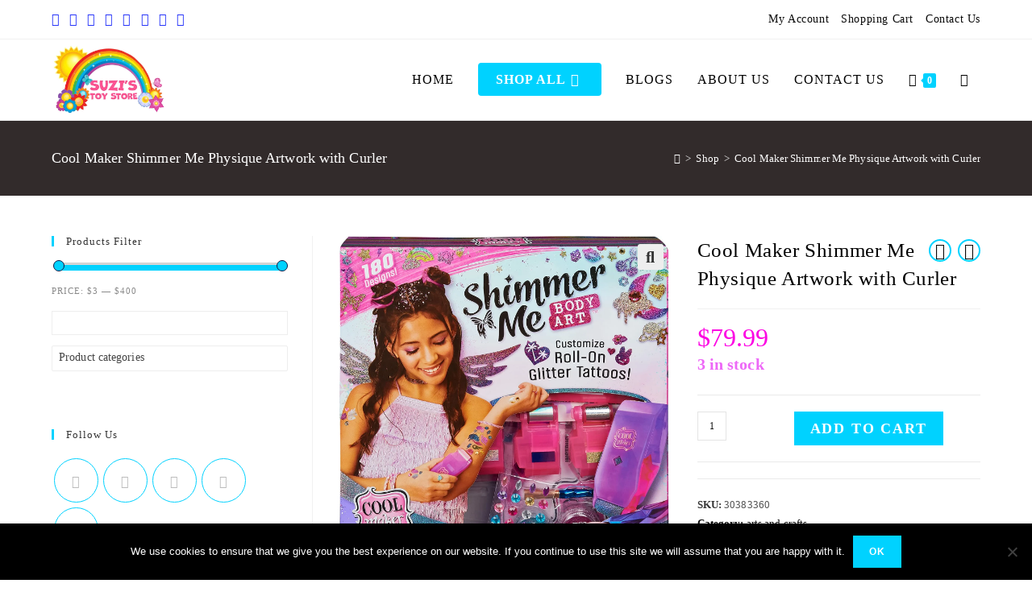

--- FILE ---
content_type: text/html; charset=UTF-8
request_url: https://suzistoystore.com/product/cool-maker-shimmer-me-physique-artwork-with-curler/
body_size: 52312
content:
<!DOCTYPE html>
<html class="html" lang="en-US">
<head>
<meta charset="UTF-8">
<link rel="profile" href="https://gmpg.org/xfn/11">
<meta name='robots' content='index, follow, max-image-preview:large, max-snippet:-1, max-video-preview:-1' />
<!-- Hubbub v.1.34.3 https://morehubbub.com/ -->
<meta property="og:locale" content="en_US" />
<meta property="og:type" content="article" />
<meta property="og:title" content="Cool Maker Shimmer Me Physique Artwork with Curler" />
<meta property="og:description" content="CREATE GLAM GLITTER TATTOOS: This all-in-one equipment has all the pieces you should fashion and customise your personal short-term roll-on physique artwork – 4 foils, 2 colours of glitter, glitter brush, gems, curler and 180" />
<meta property="og:url" content="https://suzistoystore.com/product/cool-maker-shimmer-me-physique-artwork-with-curler/" />
<meta property="og:site_name" content="Suzi&#039;s Toy Store" />
<meta property="og:updated_time" content="2022-07-06T02:53:35+00:00" />
<meta property="article:published_time" content="2022-07-06T02:53:18+00:00" />
<meta property="article:modified_time" content="2022-07-06T02:53:35+00:00" />
<meta name="twitter:card" content="summary_large_image" />
<meta name="twitter:title" content="Cool Maker Shimmer Me Physique Artwork with Curler" />
<meta name="twitter:description" content="CREATE GLAM GLITTER TATTOOS: This all-in-one equipment has all the pieces you should fashion and customise your personal short-term roll-on physique artwork – 4 foils, 2 colours of glitter, glitter brush, gems, curler and 180" />
<meta class="flipboard-article" content="CREATE GLAM GLITTER TATTOOS: This all-in-one equipment has all the pieces you should fashion and customise your personal short-term roll-on physique artwork – 4 foils, 2 colours of glitter, glitter brush, gems, curler and 180" />
<meta property="og:image" content="https://cdn.shopify.com/s/files/1/0576/8390/2645/products/9168YuGPrlS._AC_SL1500.jpg?v=1631193610" />
<meta name="twitter:image" content="https://cdn.shopify.com/s/files/1/0576/8390/2645/products/9168YuGPrlS._AC_SL1500.jpg?v=1631193610" />
<meta property="og:image:width" content="1920" />
<!-- Hubbub v.1.34.3 https://morehubbub.com/ -->
<link rel="pingback" href="https://suzistoystore.com/xmlrpc.php">
<meta name="viewport" content="width=device-width, initial-scale=1">
<!-- This site is optimized with the Yoast SEO Premium plugin v21.6 (Yoast SEO v25.6) - https://yoast.com/wordpress/plugins/seo/ -->
<title>Cool Maker Shimmer Me Physique Artwork with Curler - Suzi&#039;s Toy Store</title>
<meta name="description" content="Suzi&#039;s Toy Store - Cool Maker Shimmer Me Physique Artwork with Curler -" />
<link rel="canonical" href="https://suzistoystore.com/product/cool-maker-shimmer-me-physique-artwork-with-curler/" />
<meta name="twitter:label1" content="Est. reading time" />
<meta name="twitter:data1" content="1 minute" />
<script type="application/ld+json" class="yoast-schema-graph">{"@context":"https://schema.org","@graph":[{"@type":"WebPage","@id":"https://suzistoystore.com/product/cool-maker-shimmer-me-physique-artwork-with-curler/","url":"https://suzistoystore.com/product/cool-maker-shimmer-me-physique-artwork-with-curler/","name":"Cool Maker Shimmer Me Physique Artwork with Curler - Suzi&#039;s Toy Store","isPartOf":{"@id":"https://suzistoystore.com/#website"},"primaryImageOfPage":{"@id":"https://suzistoystore.com/product/cool-maker-shimmer-me-physique-artwork-with-curler/#primaryimage"},"image":{"@id":"https://suzistoystore.com/product/cool-maker-shimmer-me-physique-artwork-with-curler/#primaryimage"},"thumbnailUrl":"https://cdn.shopify.com/s/files/1/0576/8390/2645/products/9168YuGPrlS._AC_SL1500.jpg?v=1631193610","datePublished":"2022-07-06T02:53:18+00:00","dateModified":"2022-07-06T02:53:35+00:00","description":"Suzi&#039;s Toy Store - Cool Maker Shimmer Me Physique Artwork with Curler -","breadcrumb":{"@id":"https://suzistoystore.com/product/cool-maker-shimmer-me-physique-artwork-with-curler/#breadcrumb"},"inLanguage":"en-US","potentialAction":[{"@type":"ReadAction","target":["https://suzistoystore.com/product/cool-maker-shimmer-me-physique-artwork-with-curler/"]}]},{"@type":"ImageObject","inLanguage":"en-US","@id":"https://suzistoystore.com/product/cool-maker-shimmer-me-physique-artwork-with-curler/#primaryimage","url":"https://cdn.shopify.com/s/files/1/0576/8390/2645/products/9168YuGPrlS._AC_SL1500.jpg?v=1631193610","contentUrl":"https://cdn.shopify.com/s/files/1/0576/8390/2645/products/9168YuGPrlS._AC_SL1500.jpg?v=1631193610"},{"@type":"BreadcrumbList","@id":"https://suzistoystore.com/product/cool-maker-shimmer-me-physique-artwork-with-curler/#breadcrumb","itemListElement":[{"@type":"ListItem","position":1,"name":"Home","item":"https://suzistoystore.com/"},{"@type":"ListItem","position":2,"name":"Shop","item":"https://suzistoystore.com/shop/"},{"@type":"ListItem","position":3,"name":"Cool Maker Shimmer Me Physique Artwork with Curler"}]},{"@type":"WebSite","@id":"https://suzistoystore.com/#website","url":"https://suzistoystore.com/","name":"Suzi&#039;s Toy Store","description":"Your Best Online Toy Store","publisher":{"@id":"https://suzistoystore.com/#organization"},"potentialAction":[{"@type":"SearchAction","target":{"@type":"EntryPoint","urlTemplate":"https://suzistoystore.com/?s={search_term_string}"},"query-input":{"@type":"PropertyValueSpecification","valueRequired":true,"valueName":"search_term_string"}}],"inLanguage":"en-US"},{"@type":"Organization","@id":"https://suzistoystore.com/#organization","name":"Suzi's Toy Store","url":"https://suzistoystore.com/","logo":{"@type":"ImageObject","inLanguage":"en-US","@id":"https://suzistoystore.com/#/schema/logo/image/","url":"https://suzistoystore.com/wp-content/uploads/2021/12/cropped-Duplicate-Smaller-logo.png","contentUrl":"https://suzistoystore.com/wp-content/uploads/2021/12/cropped-Duplicate-Smaller-logo.png","width":480,"height":288,"caption":"Suzi's Toy Store"},"image":{"@id":"https://suzistoystore.com/#/schema/logo/image/"},"sameAs":["https://www.facebook.com/Suzis-Toy-Store-104892445381408/","https://x.com/suzistoystore","https://instagram.com/suzistoystore","https://www.linkedin.com/company/suzistoystore","https://www.pinterest.com/suzistoystore","https://www.youtube.com/channel/UCN3lFxjQ16i6VWqHiz2yg7A"]}]}</script>
<!-- / Yoast SEO Premium plugin. -->
<link rel='dns-prefetch' href='//www.googletagmanager.com' />
<link rel='dns-prefetch' href='//fonts.googleapis.com' />
<link rel='dns-prefetch' href='//pagead2.googlesyndication.com' />
<link rel="alternate" type="application/rss+xml" title="Suzi&#039;s Toy Store &raquo; Feed" href="https://suzistoystore.com/feed/" />
<link rel="alternate" type="application/rss+xml" title="Suzi&#039;s Toy Store &raquo; Comments Feed" href="https://suzistoystore.com/comments/feed/" />
<link rel="alternate" type="application/rss+xml" title="Suzi&#039;s Toy Store &raquo; Cool Maker Shimmer Me Physique Artwork with Curler Comments Feed" href="https://suzistoystore.com/product/cool-maker-shimmer-me-physique-artwork-with-curler/feed/" />
<script>
window._wpemojiSettings = {"baseUrl":"https:\/\/s.w.org\/images\/core\/emoji\/15.0.3\/72x72\/","ext":".png","svgUrl":"https:\/\/s.w.org\/images\/core\/emoji\/15.0.3\/svg\/","svgExt":".svg","source":{"concatemoji":"https:\/\/suzistoystore.com\/wp-includes\/js\/wp-emoji-release.min.js?ver=6.6.4"}};
/*! This file is auto-generated */
!function(i,n){var o,s,e;function c(e){try{var t={supportTests:e,timestamp:(new Date).valueOf()};sessionStorage.setItem(o,JSON.stringify(t))}catch(e){}}function p(e,t,n){e.clearRect(0,0,e.canvas.width,e.canvas.height),e.fillText(t,0,0);var t=new Uint32Array(e.getImageData(0,0,e.canvas.width,e.canvas.height).data),r=(e.clearRect(0,0,e.canvas.width,e.canvas.height),e.fillText(n,0,0),new Uint32Array(e.getImageData(0,0,e.canvas.width,e.canvas.height).data));return t.every(function(e,t){return e===r[t]})}function u(e,t,n){switch(t){case"flag":return n(e,"\ud83c\udff3\ufe0f\u200d\u26a7\ufe0f","\ud83c\udff3\ufe0f\u200b\u26a7\ufe0f")?!1:!n(e,"\ud83c\uddfa\ud83c\uddf3","\ud83c\uddfa\u200b\ud83c\uddf3")&&!n(e,"\ud83c\udff4\udb40\udc67\udb40\udc62\udb40\udc65\udb40\udc6e\udb40\udc67\udb40\udc7f","\ud83c\udff4\u200b\udb40\udc67\u200b\udb40\udc62\u200b\udb40\udc65\u200b\udb40\udc6e\u200b\udb40\udc67\u200b\udb40\udc7f");case"emoji":return!n(e,"\ud83d\udc26\u200d\u2b1b","\ud83d\udc26\u200b\u2b1b")}return!1}function f(e,t,n){var r="undefined"!=typeof WorkerGlobalScope&&self instanceof WorkerGlobalScope?new OffscreenCanvas(300,150):i.createElement("canvas"),a=r.getContext("2d",{willReadFrequently:!0}),o=(a.textBaseline="top",a.font="600 32px Arial",{});return e.forEach(function(e){o[e]=t(a,e,n)}),o}function t(e){var t=i.createElement("script");t.src=e,t.defer=!0,i.head.appendChild(t)}"undefined"!=typeof Promise&&(o="wpEmojiSettingsSupports",s=["flag","emoji"],n.supports={everything:!0,everythingExceptFlag:!0},e=new Promise(function(e){i.addEventListener("DOMContentLoaded",e,{once:!0})}),new Promise(function(t){var n=function(){try{var e=JSON.parse(sessionStorage.getItem(o));if("object"==typeof e&&"number"==typeof e.timestamp&&(new Date).valueOf()<e.timestamp+604800&&"object"==typeof e.supportTests)return e.supportTests}catch(e){}return null}();if(!n){if("undefined"!=typeof Worker&&"undefined"!=typeof OffscreenCanvas&&"undefined"!=typeof URL&&URL.createObjectURL&&"undefined"!=typeof Blob)try{var e="postMessage("+f.toString()+"("+[JSON.stringify(s),u.toString(),p.toString()].join(",")+"));",r=new Blob([e],{type:"text/javascript"}),a=new Worker(URL.createObjectURL(r),{name:"wpTestEmojiSupports"});return void(a.onmessage=function(e){c(n=e.data),a.terminate(),t(n)})}catch(e){}c(n=f(s,u,p))}t(n)}).then(function(e){for(var t in e)n.supports[t]=e[t],n.supports.everything=n.supports.everything&&n.supports[t],"flag"!==t&&(n.supports.everythingExceptFlag=n.supports.everythingExceptFlag&&n.supports[t]);n.supports.everythingExceptFlag=n.supports.everythingExceptFlag&&!n.supports.flag,n.DOMReady=!1,n.readyCallback=function(){n.DOMReady=!0}}).then(function(){return e}).then(function(){var e;n.supports.everything||(n.readyCallback(),(e=n.source||{}).concatemoji?t(e.concatemoji):e.wpemoji&&e.twemoji&&(t(e.twemoji),t(e.wpemoji)))}))}((window,document),window._wpemojiSettings);
</script>
<!-- <link rel='stylesheet' id='premium-addons-css' href='https://suzistoystore.com/wp-content/plugins/premium-addons-for-elementor/assets/frontend/min-css/premium-addons.min.css?ver=4.10.38' media='all' /> -->
<link rel="stylesheet" type="text/css" href="//suzistoystore.com/wp-content/cache/wpfc-minified/l8nd0llb/dwqmh.css" media="all"/>
<style id='wp-emoji-styles-inline-css'>
img.wp-smiley, img.emoji {
display: inline !important;
border: none !important;
box-shadow: none !important;
height: 1em !important;
width: 1em !important;
margin: 0 0.07em !important;
vertical-align: -0.1em !important;
background: none !important;
padding: 0 !important;
}
</style>
<!-- <link rel='stylesheet' id='wp-block-library-css' href='https://suzistoystore.com/wp-includes/css/dist/block-library/style.min.css?ver=6.6.4' media='all' /> -->
<link rel="stylesheet" type="text/css" href="//suzistoystore.com/wp-content/cache/wpfc-minified/kbpnfbwb/dwqmh.css" media="all"/>
<style id='wp-block-library-theme-inline-css'>
.wp-block-audio :where(figcaption){color:#555;font-size:13px;text-align:center}.is-dark-theme .wp-block-audio :where(figcaption){color:#ffffffa6}.wp-block-audio{margin:0 0 1em}.wp-block-code{border:1px solid #ccc;border-radius:4px;font-family:Menlo,Consolas,monaco,monospace;padding:.8em 1em}.wp-block-embed :where(figcaption){color:#555;font-size:13px;text-align:center}.is-dark-theme .wp-block-embed :where(figcaption){color:#ffffffa6}.wp-block-embed{margin:0 0 1em}.blocks-gallery-caption{color:#555;font-size:13px;text-align:center}.is-dark-theme .blocks-gallery-caption{color:#ffffffa6}:root :where(.wp-block-image figcaption){color:#555;font-size:13px;text-align:center}.is-dark-theme :root :where(.wp-block-image figcaption){color:#ffffffa6}.wp-block-image{margin:0 0 1em}.wp-block-pullquote{border-bottom:4px solid;border-top:4px solid;color:currentColor;margin-bottom:1.75em}.wp-block-pullquote cite,.wp-block-pullquote footer,.wp-block-pullquote__citation{color:currentColor;font-size:.8125em;font-style:normal;text-transform:uppercase}.wp-block-quote{border-left:.25em solid;margin:0 0 1.75em;padding-left:1em}.wp-block-quote cite,.wp-block-quote footer{color:currentColor;font-size:.8125em;font-style:normal;position:relative}.wp-block-quote.has-text-align-right{border-left:none;border-right:.25em solid;padding-left:0;padding-right:1em}.wp-block-quote.has-text-align-center{border:none;padding-left:0}.wp-block-quote.is-large,.wp-block-quote.is-style-large,.wp-block-quote.is-style-plain{border:none}.wp-block-search .wp-block-search__label{font-weight:700}.wp-block-search__button{border:1px solid #ccc;padding:.375em .625em}:where(.wp-block-group.has-background){padding:1.25em 2.375em}.wp-block-separator.has-css-opacity{opacity:.4}.wp-block-separator{border:none;border-bottom:2px solid;margin-left:auto;margin-right:auto}.wp-block-separator.has-alpha-channel-opacity{opacity:1}.wp-block-separator:not(.is-style-wide):not(.is-style-dots){width:100px}.wp-block-separator.has-background:not(.is-style-dots){border-bottom:none;height:1px}.wp-block-separator.has-background:not(.is-style-wide):not(.is-style-dots){height:2px}.wp-block-table{margin:0 0 1em}.wp-block-table td,.wp-block-table th{word-break:normal}.wp-block-table :where(figcaption){color:#555;font-size:13px;text-align:center}.is-dark-theme .wp-block-table :where(figcaption){color:#ffffffa6}.wp-block-video :where(figcaption){color:#555;font-size:13px;text-align:center}.is-dark-theme .wp-block-video :where(figcaption){color:#ffffffa6}.wp-block-video{margin:0 0 1em}:root :where(.wp-block-template-part.has-background){margin-bottom:0;margin-top:0;padding:1.25em 2.375em}
</style>
<style id='classic-theme-styles-inline-css'>
/*! This file is auto-generated */
.wp-block-button__link{color:#fff;background-color:#32373c;border-radius:9999px;box-shadow:none;text-decoration:none;padding:calc(.667em + 2px) calc(1.333em + 2px);font-size:1.125em}.wp-block-file__button{background:#32373c;color:#fff;text-decoration:none}
</style>
<style id='global-styles-inline-css'>
:root{--wp--preset--aspect-ratio--square: 1;--wp--preset--aspect-ratio--4-3: 4/3;--wp--preset--aspect-ratio--3-4: 3/4;--wp--preset--aspect-ratio--3-2: 3/2;--wp--preset--aspect-ratio--2-3: 2/3;--wp--preset--aspect-ratio--16-9: 16/9;--wp--preset--aspect-ratio--9-16: 9/16;--wp--preset--color--black: #000000;--wp--preset--color--cyan-bluish-gray: #abb8c3;--wp--preset--color--white: #ffffff;--wp--preset--color--pale-pink: #f78da7;--wp--preset--color--vivid-red: #cf2e2e;--wp--preset--color--luminous-vivid-orange: #ff6900;--wp--preset--color--luminous-vivid-amber: #fcb900;--wp--preset--color--light-green-cyan: #7bdcb5;--wp--preset--color--vivid-green-cyan: #00d084;--wp--preset--color--pale-cyan-blue: #8ed1fc;--wp--preset--color--vivid-cyan-blue: #0693e3;--wp--preset--color--vivid-purple: #9b51e0;--wp--preset--gradient--vivid-cyan-blue-to-vivid-purple: linear-gradient(135deg,rgba(6,147,227,1) 0%,rgb(155,81,224) 100%);--wp--preset--gradient--light-green-cyan-to-vivid-green-cyan: linear-gradient(135deg,rgb(122,220,180) 0%,rgb(0,208,130) 100%);--wp--preset--gradient--luminous-vivid-amber-to-luminous-vivid-orange: linear-gradient(135deg,rgba(252,185,0,1) 0%,rgba(255,105,0,1) 100%);--wp--preset--gradient--luminous-vivid-orange-to-vivid-red: linear-gradient(135deg,rgba(255,105,0,1) 0%,rgb(207,46,46) 100%);--wp--preset--gradient--very-light-gray-to-cyan-bluish-gray: linear-gradient(135deg,rgb(238,238,238) 0%,rgb(169,184,195) 100%);--wp--preset--gradient--cool-to-warm-spectrum: linear-gradient(135deg,rgb(74,234,220) 0%,rgb(151,120,209) 20%,rgb(207,42,186) 40%,rgb(238,44,130) 60%,rgb(251,105,98) 80%,rgb(254,248,76) 100%);--wp--preset--gradient--blush-light-purple: linear-gradient(135deg,rgb(255,206,236) 0%,rgb(152,150,240) 100%);--wp--preset--gradient--blush-bordeaux: linear-gradient(135deg,rgb(254,205,165) 0%,rgb(254,45,45) 50%,rgb(107,0,62) 100%);--wp--preset--gradient--luminous-dusk: linear-gradient(135deg,rgb(255,203,112) 0%,rgb(199,81,192) 50%,rgb(65,88,208) 100%);--wp--preset--gradient--pale-ocean: linear-gradient(135deg,rgb(255,245,203) 0%,rgb(182,227,212) 50%,rgb(51,167,181) 100%);--wp--preset--gradient--electric-grass: linear-gradient(135deg,rgb(202,248,128) 0%,rgb(113,206,126) 100%);--wp--preset--gradient--midnight: linear-gradient(135deg,rgb(2,3,129) 0%,rgb(40,116,252) 100%);--wp--preset--font-size--small: 13px;--wp--preset--font-size--medium: 20px;--wp--preset--font-size--large: 36px;--wp--preset--font-size--x-large: 42px;--wp--preset--font-family--inter: "Inter", sans-serif;--wp--preset--font-family--cardo: Cardo;--wp--preset--spacing--20: 0.44rem;--wp--preset--spacing--30: 0.67rem;--wp--preset--spacing--40: 1rem;--wp--preset--spacing--50: 1.5rem;--wp--preset--spacing--60: 2.25rem;--wp--preset--spacing--70: 3.38rem;--wp--preset--spacing--80: 5.06rem;--wp--preset--shadow--natural: 6px 6px 9px rgba(0, 0, 0, 0.2);--wp--preset--shadow--deep: 12px 12px 50px rgba(0, 0, 0, 0.4);--wp--preset--shadow--sharp: 6px 6px 0px rgba(0, 0, 0, 0.2);--wp--preset--shadow--outlined: 6px 6px 0px -3px rgba(255, 255, 255, 1), 6px 6px rgba(0, 0, 0, 1);--wp--preset--shadow--crisp: 6px 6px 0px rgba(0, 0, 0, 1);}:where(.is-layout-flex){gap: 0.5em;}:where(.is-layout-grid){gap: 0.5em;}body .is-layout-flex{display: flex;}.is-layout-flex{flex-wrap: wrap;align-items: center;}.is-layout-flex > :is(*, div){margin: 0;}body .is-layout-grid{display: grid;}.is-layout-grid > :is(*, div){margin: 0;}:where(.wp-block-columns.is-layout-flex){gap: 2em;}:where(.wp-block-columns.is-layout-grid){gap: 2em;}:where(.wp-block-post-template.is-layout-flex){gap: 1.25em;}:where(.wp-block-post-template.is-layout-grid){gap: 1.25em;}.has-black-color{color: var(--wp--preset--color--black) !important;}.has-cyan-bluish-gray-color{color: var(--wp--preset--color--cyan-bluish-gray) !important;}.has-white-color{color: var(--wp--preset--color--white) !important;}.has-pale-pink-color{color: var(--wp--preset--color--pale-pink) !important;}.has-vivid-red-color{color: var(--wp--preset--color--vivid-red) !important;}.has-luminous-vivid-orange-color{color: var(--wp--preset--color--luminous-vivid-orange) !important;}.has-luminous-vivid-amber-color{color: var(--wp--preset--color--luminous-vivid-amber) !important;}.has-light-green-cyan-color{color: var(--wp--preset--color--light-green-cyan) !important;}.has-vivid-green-cyan-color{color: var(--wp--preset--color--vivid-green-cyan) !important;}.has-pale-cyan-blue-color{color: var(--wp--preset--color--pale-cyan-blue) !important;}.has-vivid-cyan-blue-color{color: var(--wp--preset--color--vivid-cyan-blue) !important;}.has-vivid-purple-color{color: var(--wp--preset--color--vivid-purple) !important;}.has-black-background-color{background-color: var(--wp--preset--color--black) !important;}.has-cyan-bluish-gray-background-color{background-color: var(--wp--preset--color--cyan-bluish-gray) !important;}.has-white-background-color{background-color: var(--wp--preset--color--white) !important;}.has-pale-pink-background-color{background-color: var(--wp--preset--color--pale-pink) !important;}.has-vivid-red-background-color{background-color: var(--wp--preset--color--vivid-red) !important;}.has-luminous-vivid-orange-background-color{background-color: var(--wp--preset--color--luminous-vivid-orange) !important;}.has-luminous-vivid-amber-background-color{background-color: var(--wp--preset--color--luminous-vivid-amber) !important;}.has-light-green-cyan-background-color{background-color: var(--wp--preset--color--light-green-cyan) !important;}.has-vivid-green-cyan-background-color{background-color: var(--wp--preset--color--vivid-green-cyan) !important;}.has-pale-cyan-blue-background-color{background-color: var(--wp--preset--color--pale-cyan-blue) !important;}.has-vivid-cyan-blue-background-color{background-color: var(--wp--preset--color--vivid-cyan-blue) !important;}.has-vivid-purple-background-color{background-color: var(--wp--preset--color--vivid-purple) !important;}.has-black-border-color{border-color: var(--wp--preset--color--black) !important;}.has-cyan-bluish-gray-border-color{border-color: var(--wp--preset--color--cyan-bluish-gray) !important;}.has-white-border-color{border-color: var(--wp--preset--color--white) !important;}.has-pale-pink-border-color{border-color: var(--wp--preset--color--pale-pink) !important;}.has-vivid-red-border-color{border-color: var(--wp--preset--color--vivid-red) !important;}.has-luminous-vivid-orange-border-color{border-color: var(--wp--preset--color--luminous-vivid-orange) !important;}.has-luminous-vivid-amber-border-color{border-color: var(--wp--preset--color--luminous-vivid-amber) !important;}.has-light-green-cyan-border-color{border-color: var(--wp--preset--color--light-green-cyan) !important;}.has-vivid-green-cyan-border-color{border-color: var(--wp--preset--color--vivid-green-cyan) !important;}.has-pale-cyan-blue-border-color{border-color: var(--wp--preset--color--pale-cyan-blue) !important;}.has-vivid-cyan-blue-border-color{border-color: var(--wp--preset--color--vivid-cyan-blue) !important;}.has-vivid-purple-border-color{border-color: var(--wp--preset--color--vivid-purple) !important;}.has-vivid-cyan-blue-to-vivid-purple-gradient-background{background: var(--wp--preset--gradient--vivid-cyan-blue-to-vivid-purple) !important;}.has-light-green-cyan-to-vivid-green-cyan-gradient-background{background: var(--wp--preset--gradient--light-green-cyan-to-vivid-green-cyan) !important;}.has-luminous-vivid-amber-to-luminous-vivid-orange-gradient-background{background: var(--wp--preset--gradient--luminous-vivid-amber-to-luminous-vivid-orange) !important;}.has-luminous-vivid-orange-to-vivid-red-gradient-background{background: var(--wp--preset--gradient--luminous-vivid-orange-to-vivid-red) !important;}.has-very-light-gray-to-cyan-bluish-gray-gradient-background{background: var(--wp--preset--gradient--very-light-gray-to-cyan-bluish-gray) !important;}.has-cool-to-warm-spectrum-gradient-background{background: var(--wp--preset--gradient--cool-to-warm-spectrum) !important;}.has-blush-light-purple-gradient-background{background: var(--wp--preset--gradient--blush-light-purple) !important;}.has-blush-bordeaux-gradient-background{background: var(--wp--preset--gradient--blush-bordeaux) !important;}.has-luminous-dusk-gradient-background{background: var(--wp--preset--gradient--luminous-dusk) !important;}.has-pale-ocean-gradient-background{background: var(--wp--preset--gradient--pale-ocean) !important;}.has-electric-grass-gradient-background{background: var(--wp--preset--gradient--electric-grass) !important;}.has-midnight-gradient-background{background: var(--wp--preset--gradient--midnight) !important;}.has-small-font-size{font-size: var(--wp--preset--font-size--small) !important;}.has-medium-font-size{font-size: var(--wp--preset--font-size--medium) !important;}.has-large-font-size{font-size: var(--wp--preset--font-size--large) !important;}.has-x-large-font-size{font-size: var(--wp--preset--font-size--x-large) !important;}
:where(.wp-block-post-template.is-layout-flex){gap: 1.25em;}:where(.wp-block-post-template.is-layout-grid){gap: 1.25em;}
:where(.wp-block-columns.is-layout-flex){gap: 2em;}:where(.wp-block-columns.is-layout-grid){gap: 2em;}
:root :where(.wp-block-pullquote){font-size: 1.5em;line-height: 1.6;}
</style>
<!-- <link rel='stylesheet' id='wpautoterms_css-css' href='https://suzistoystore.com/wp-content/plugins/auto-terms-of-service-and-privacy-policy/css/wpautoterms.css?ver=6.6.4' media='all' /> -->
<!-- <link rel='stylesheet' id='contact-form-7-css' href='https://suzistoystore.com/wp-content/plugins/contact-form-7/includes/css/styles.css?ver=5.9.7' media='all' /> -->
<!-- <link rel='stylesheet' id='cookie-notice-front-css' href='https://suzistoystore.com/wp-content/plugins/cookie-notice/css/front.min.css?ver=2.4.17' media='all' /> -->
<!-- <link rel='stylesheet' id='ptmcw-main-css-css' href='https://suzistoystore.com/wp-content/plugins/proteusthemes-mailchimp-widget/assets/css/main.css?ver=1.0.3' media='all' /> -->
<!-- <link rel='stylesheet' id='dpsp-frontend-style-pro-css' href='https://suzistoystore.com/wp-content/plugins/social-pug/assets/dist/style-frontend-pro.css?ver=1.34.3' media='all' /> -->
<link rel="stylesheet" type="text/css" href="//suzistoystore.com/wp-content/cache/wpfc-minified/f160t123/dwuwd.css" media="all"/>
<style id='dpsp-frontend-style-pro-inline-css'>
@media screen and ( max-width : 720px ) {
aside#dpsp-floating-sidebar.dpsp-hide-on-mobile.opened {
display: none;
}
}
</style>
<!-- <link rel='stylesheet' id='woof-css' href='https://suzistoystore.com/wp-content/plugins/woocommerce-products-filter/css/front.css?ver=2.2.9.4' media='all' /> -->
<link rel="stylesheet" type="text/css" href="//suzistoystore.com/wp-content/cache/wpfc-minified/kaj9aomp/dwqmh.css" media="all"/>
<style id='woof-inline-css'>
.woof_products_top_panel li span, .woof_products_top_panel2 li span{background: url(https://suzistoystore.com/wp-content/plugins/woocommerce-products-filter/img/delete.png);background-size: 14px 14px;background-repeat: no-repeat;background-position: right;}
.woof_edit_view{
display: none;
}
.woof_price_search_container .price_slider_amount button.button{
display: none;
}
/***** END: hiding submit button of the price slider ******/
</style>
<!-- <link rel='stylesheet' id='chosen-drop-down-css' href='https://suzistoystore.com/wp-content/plugins/woocommerce-products-filter/js/chosen/chosen.min.css?ver=2.2.9.4' media='all' /> -->
<!-- <link rel='stylesheet' id='woof_by_text_html_items-css' href='https://suzistoystore.com/wp-content/plugins/woocommerce-products-filter/ext/by_text/assets/css/front.css?ver=2.2.9.4' media='all' /> -->
<!-- <link rel='stylesheet' id='photoswipe-css' href='https://suzistoystore.com/wp-content/plugins/woocommerce/assets/css/photoswipe/photoswipe.min.css?ver=9.1.2' media='all' /> -->
<!-- <link rel='stylesheet' id='photoswipe-default-skin-css' href='https://suzistoystore.com/wp-content/plugins/woocommerce/assets/css/photoswipe/default-skin/default-skin.min.css?ver=9.1.2' media='all' /> -->
<link rel="stylesheet" type="text/css" href="//suzistoystore.com/wp-content/cache/wpfc-minified/1dhp64ua/dwuwd.css" media="all"/>
<style id='woocommerce-inline-inline-css'>
.woocommerce form .form-row .required { visibility: visible; }
</style>
<!-- <link rel='stylesheet' id='wp_automatic_gallery_style-css' href='https://suzistoystore.com/wp-content/plugins/wp-automatic-plugin-for-wordpress/css/wp-automatic.css?ver=1.0.0' media='all' /> -->
<!-- <link rel='stylesheet' id='aws-style-css' href='https://suzistoystore.com/wp-content/plugins/advanced-woo-search/assets/css/common.min.css?ver=3.12' media='all' /> -->
<!-- <link rel='stylesheet' id='woo-variation-swatches-css' href='https://suzistoystore.com/wp-content/plugins/woo-variation-swatches/assets/css/frontend.min.css?ver=1719946146' media='all' /> -->
<link rel="stylesheet" type="text/css" href="//suzistoystore.com/wp-content/cache/wpfc-minified/6z7obs5v/dwuwd.css" media="all"/>
<style id='woo-variation-swatches-inline-css'>
:root {
--wvs-tick:url("data:image/svg+xml;utf8,%3Csvg filter='drop-shadow(0px 0px 2px rgb(0 0 0 / .8))' xmlns='http://www.w3.org/2000/svg'  viewBox='0 0 30 30'%3E%3Cpath fill='none' stroke='%23ffffff' stroke-linecap='round' stroke-linejoin='round' stroke-width='4' d='M4 16L11 23 27 7'/%3E%3C/svg%3E");
--wvs-cross:url("data:image/svg+xml;utf8,%3Csvg filter='drop-shadow(0px 0px 5px rgb(255 255 255 / .6))' xmlns='http://www.w3.org/2000/svg' width='72px' height='72px' viewBox='0 0 24 24'%3E%3Cpath fill='none' stroke='%23ff0000' stroke-linecap='round' stroke-width='0.6' d='M5 5L19 19M19 5L5 19'/%3E%3C/svg%3E");
--wvs-single-product-item-width:110px;
--wvs-single-product-item-height:110px;
--wvs-single-product-item-font-size:18px}
</style>
<!-- <link rel='stylesheet' id='WCPAY_PAYMENT_REQUEST-css' href='https://suzistoystore.com/wp-content/plugins/woocommerce-payments/dist/payment-request.css?ver=7.9.2' media='all' /> -->
<!-- <link rel='stylesheet' id='oceanwp-woo-mini-cart-css' href='https://suzistoystore.com/wp-content/themes/oceanwp/assets/css/woo/woo-mini-cart.min.css?ver=6.6.4' media='all' /> -->
<!-- <link rel='stylesheet' id='font-awesome-css' href='https://suzistoystore.com/wp-content/themes/oceanwp/assets/fonts/fontawesome/css/all.min.css?ver=6.4.2' media='all' /> -->
<!-- <link rel='stylesheet' id='simple-line-icons-css' href='https://suzistoystore.com/wp-content/themes/oceanwp/assets/css/third/simple-line-icons.min.css?ver=2.4.0' media='all' /> -->
<!-- <link rel='stylesheet' id='oceanwp-style-css' href='https://suzistoystore.com/wp-content/themes/oceanwp/assets/css/style.min.css?ver=3.5.8' media='all' /> -->
<link rel="stylesheet" type="text/css" href="//suzistoystore.com/wp-content/cache/wpfc-minified/qj1sd5l0/7qcrc.css" media="all"/>
<style id='oceanwp-style-inline-css'>
div.wpforms-container-full .wpforms-form input[type=submit]:hover,
div.wpforms-container-full .wpforms-form input[type=submit]:focus,
div.wpforms-container-full .wpforms-form input[type=submit]:active,
div.wpforms-container-full .wpforms-form button[type=submit]:hover,
div.wpforms-container-full .wpforms-form button[type=submit]:focus,
div.wpforms-container-full .wpforms-form button[type=submit]:active,
div.wpforms-container-full .wpforms-form .wpforms-page-button:hover,
div.wpforms-container-full .wpforms-form .wpforms-page-button:active,
div.wpforms-container-full .wpforms-form .wpforms-page-button:focus {
border: none;
}
</style>
<!-- <link rel='stylesheet' id='oceanwp-hamburgers-css' href='https://suzistoystore.com/wp-content/themes/oceanwp/assets/css/third/hamburgers/hamburgers.min.css?ver=3.5.8' media='all' /> -->
<!-- <link rel='stylesheet' id='oceanwp-collapse-css' href='https://suzistoystore.com/wp-content/themes/oceanwp/assets/css/third/hamburgers/types/collapse.css?ver=3.5.8' media='all' /> -->
<link rel="stylesheet" type="text/css" href="//suzistoystore.com/wp-content/cache/wpfc-minified/g1nigyz1/7na9j.css" media="all"/>
<link rel='stylesheet' id='oceanwp-google-font-montserrat-css' href='//fonts.googleapis.com/css?family=Montserrat%3A100%2C200%2C300%2C400%2C500%2C600%2C700%2C800%2C900%2C100i%2C200i%2C300i%2C400i%2C500i%2C600i%2C700i%2C800i%2C900i&#038;subset=latin&#038;display=swap&#038;ver=6.6.4' media='all' />
<!-- <link rel='stylesheet' id='oceanwp-woocommerce-css' href='https://suzistoystore.com/wp-content/themes/oceanwp/assets/css/woo/woocommerce.min.css?ver=6.6.4' media='all' /> -->
<!-- <link rel='stylesheet' id='oceanwp-woo-star-font-css' href='https://suzistoystore.com/wp-content/themes/oceanwp/assets/css/woo/woo-star-font.min.css?ver=6.6.4' media='all' /> -->
<!-- <link rel='stylesheet' id='oceanwp-woo-quick-view-css' href='https://suzistoystore.com/wp-content/themes/oceanwp/assets/css/woo/woo-quick-view.min.css?ver=6.6.4' media='all' /> -->
<!-- <link rel='stylesheet' id='oceanwp-woo-floating-bar-css' href='https://suzistoystore.com/wp-content/themes/oceanwp/assets/css/woo/woo-floating-bar.min.css?ver=6.6.4' media='all' /> -->
<!-- <link rel='stylesheet' id='elementor-frontend-css' href='https://suzistoystore.com/wp-content/plugins/elementor/assets/css/frontend.min.css?ver=3.23.2' media='all' /> -->
<!-- <link rel='stylesheet' id='eael-general-css' href='https://suzistoystore.com/wp-content/plugins/essential-addons-for-elementor-lite/assets/front-end/css/view/general.min.css?ver=5.9.27' media='all' /> -->
<!-- <link rel='stylesheet' id='oe-widgets-style-css' href='https://suzistoystore.com/wp-content/plugins/ocean-extra/assets/css/widgets.css?ver=6.6.4' media='all' /> -->
<!-- <link rel='stylesheet' id='ops-swiper-css' href='https://suzistoystore.com/wp-content/plugins/ocean-posts-slider/assets/vendors/swiper/swiper-bundle.min.css?ver=6.6.4' media='all' /> -->
<!-- <link rel='stylesheet' id='ops-styles-css' href='https://suzistoystore.com/wp-content/plugins/ocean-posts-slider/assets/css/style.min.css?ver=6.6.4' media='all' /> -->
<!-- <link rel='stylesheet' id='ops-product-share-style-css' href='https://suzistoystore.com/wp-content/plugins/ocean-product-sharing/assets/css/style.min.css?ver=6.6.4' media='all' /> -->
<!-- <link rel='stylesheet' id='oss-social-share-style-css' href='https://suzistoystore.com/wp-content/plugins/ocean-social-sharing/assets/css/style.min.css?ver=6.6.4' media='all' /> -->
<link rel="stylesheet" type="text/css" href="//suzistoystore.com/wp-content/cache/wpfc-minified/d2f8zwrs/dwuwd.css" media="all"/>
<script type="text/template" id="tmpl-variation-template">
<div class="woocommerce-variation-description">{{{ data.variation.variation_description }}}</div>
<div class="woocommerce-variation-price">{{{ data.variation.price_html }}}</div>
<div class="woocommerce-variation-availability">{{{ data.variation.availability_html }}}</div>
</script>
<script type="text/template" id="tmpl-unavailable-variation-template">
<p>Sorry, this product is unavailable. Please choose a different combination.</p>
</script>
<script src='//suzistoystore.com/wp-content/cache/wpfc-minified/2xvmmqdl/dwqmh.js' type="text/javascript"></script>
<!-- <script src="https://suzistoystore.com/wp-includes/js/jquery/jquery.min.js?ver=3.7.1" id="jquery-core-js"></script> -->
<!-- <script src="https://suzistoystore.com/wp-includes/js/jquery/jquery-migrate.min.js?ver=3.4.1" id="jquery-migrate-js"></script> -->
<!-- <script src="https://suzistoystore.com/wp-includes/js/dist/dom-ready.min.js?ver=f77871ff7694fffea381" id="wp-dom-ready-js"></script> -->
<!-- <script src="https://suzistoystore.com/wp-content/plugins/auto-terms-of-service-and-privacy-policy/js/base.js?ver=2.5.1" id="wpautoterms_base-js"></script> -->
<script id="woof-husky-js-extra">
var woof_husky_txt = {"ajax_url":"https:\/\/suzistoystore.com\/wp-admin\/admin-ajax.php","plugin_uri":"https:\/\/suzistoystore.com\/wp-content\/plugins\/woocommerce-products-filter\/ext\/by_text\/","loader":"https:\/\/suzistoystore.com\/wp-content\/plugins\/woocommerce-products-filter\/ext\/by_text\/assets\/img\/ajax-loader.gif","not_found":"Nothing found!","prev":"Prev","next":"Next","site_link":"https:\/\/suzistoystore.com","default_data":{"placeholder":"","behavior":"title_or_content_or_excerpt","search_by_full_word":"0","autocomplete":"0","how_to_open_links":"0","taxonomy_compatibility":0,"sku_compatibility":"0","custom_fields":"","search_desc_variant":"0","view_text_length":10,"min_symbols":3,"max_posts":10,"image":"","notes_for_customer":"","template":"default","max_open_height":300,"page":0}};
</script>
<script src='//suzistoystore.com/wp-content/cache/wpfc-minified/8yv37bko/dwqmh.js' type="text/javascript"></script>
<!-- <script src="https://suzistoystore.com/wp-content/plugins/woocommerce-products-filter/ext/by_text/assets/js/husky.js?ver=2.2.9.4" id="woof-husky-js"></script> -->
<script id="cookie-notice-front-js-before">
var cnArgs = {"ajaxUrl":"https:\/\/suzistoystore.com\/wp-admin\/admin-ajax.php","nonce":"d0fad34028","hideEffect":"fade","position":"bottom","onScroll":false,"onScrollOffset":100,"onClick":false,"cookieName":"cookie_notice_accepted","cookieTime":2592000,"cookieTimeRejected":2592000,"globalCookie":false,"redirection":false,"cache":false,"revokeCookies":false,"revokeCookiesOpt":"automatic"};
</script>
<script src='//suzistoystore.com/wp-content/cache/wpfc-minified/mbwfidgy/dwqmh.js' type="text/javascript"></script>
<!-- <script src="https://suzistoystore.com/wp-content/plugins/cookie-notice/js/front.min.js?ver=2.4.17" id="cookie-notice-front-js"></script> -->
<!-- <script src="https://suzistoystore.com/wp-content/plugins/woocommerce/assets/js/jquery-blockui/jquery.blockUI.min.js?ver=2.7.0-wc.9.1.2" id="jquery-blockui-js" data-wp-strategy="defer"></script> -->
<script id="wc-add-to-cart-js-extra">
var wc_add_to_cart_params = {"ajax_url":"\/wp-admin\/admin-ajax.php","wc_ajax_url":"\/?wc-ajax=%%endpoint%%","i18n_view_cart":"View cart","cart_url":"https:\/\/suzistoystore.com\/cart\/","is_cart":"","cart_redirect_after_add":"no"};
</script>
<script src='//suzistoystore.com/wp-content/cache/wpfc-minified/1cx9qnuo/dwuwe.js' type="text/javascript"></script>
<!-- <script src="https://suzistoystore.com/wp-content/plugins/woocommerce/assets/js/frontend/add-to-cart.min.js?ver=9.1.2" id="wc-add-to-cart-js" defer data-wp-strategy="defer"></script> -->
<!-- <script src="https://suzistoystore.com/wp-content/plugins/woocommerce/assets/js/zoom/jquery.zoom.min.js?ver=1.7.21-wc.9.1.2" id="zoom-js" defer data-wp-strategy="defer"></script> -->
<!-- <script src="https://suzistoystore.com/wp-content/plugins/woocommerce/assets/js/flexslider/jquery.flexslider.min.js?ver=2.7.2-wc.9.1.2" id="flexslider-js" defer data-wp-strategy="defer"></script> -->
<!-- <script src="https://suzistoystore.com/wp-content/plugins/woocommerce/assets/js/photoswipe/photoswipe.min.js?ver=4.1.1-wc.9.1.2" id="photoswipe-js" defer data-wp-strategy="defer"></script> -->
<!-- <script src="https://suzistoystore.com/wp-content/plugins/woocommerce/assets/js/photoswipe/photoswipe-ui-default.min.js?ver=4.1.1-wc.9.1.2" id="photoswipe-ui-default-js" defer data-wp-strategy="defer"></script> -->
<script id="wc-single-product-js-extra">
var wc_single_product_params = {"i18n_required_rating_text":"Please select a rating","review_rating_required":"yes","flexslider":{"rtl":false,"animation":"slide","smoothHeight":true,"directionNav":false,"controlNav":"thumbnails","slideshow":false,"animationSpeed":500,"animationLoop":false,"allowOneSlide":false},"zoom_enabled":"1","zoom_options":[],"photoswipe_enabled":"1","photoswipe_options":{"shareEl":false,"closeOnScroll":false,"history":false,"hideAnimationDuration":0,"showAnimationDuration":0},"flexslider_enabled":"1"};
</script>
<script src='//suzistoystore.com/wp-content/cache/wpfc-minified/e3jz505p/dwuwe.js' type="text/javascript"></script>
<!-- <script src="https://suzistoystore.com/wp-content/plugins/woocommerce/assets/js/frontend/single-product.min.js?ver=9.1.2" id="wc-single-product-js" defer data-wp-strategy="defer"></script> -->
<!-- <script src="https://suzistoystore.com/wp-content/plugins/woocommerce/assets/js/js-cookie/js.cookie.min.js?ver=2.1.4-wc.9.1.2" id="js-cookie-js" defer data-wp-strategy="defer"></script> -->
<script id="woocommerce-js-extra">
var woocommerce_params = {"ajax_url":"\/wp-admin\/admin-ajax.php","wc_ajax_url":"\/?wc-ajax=%%endpoint%%"};
</script>
<script src='//suzistoystore.com/wp-content/cache/wpfc-minified/lbn05w1j/dwuwe.js' type="text/javascript"></script>
<!-- <script src="https://suzistoystore.com/wp-content/plugins/woocommerce/assets/js/frontend/woocommerce.min.js?ver=9.1.2" id="woocommerce-js" defer data-wp-strategy="defer"></script> -->
<!-- <script src="https://suzistoystore.com/wp-content/plugins/wp-automatic-plugin-for-wordpress/js/main-front.js?ver=6.6.4" id="wp_automatic_gallery-js"></script> -->
<!-- <script src="https://suzistoystore.com/wp-includes/js/underscore.min.js?ver=1.13.4" id="underscore-js"></script> -->
<script id="wp-util-js-extra">
var _wpUtilSettings = {"ajax":{"url":"\/wp-admin\/admin-ajax.php"}};
</script>
<script src='//suzistoystore.com/wp-content/cache/wpfc-minified/lcrhd3h5/dwqmh.js' type="text/javascript"></script>
<!-- <script src="https://suzistoystore.com/wp-includes/js/wp-util.min.js?ver=6.6.4" id="wp-util-js"></script> -->
<script id="WCPAY_ASSETS-js-extra">
var wcpayAssets = {"url":"https:\/\/suzistoystore.com\/wp-content\/plugins\/woocommerce-payments\/dist\/"};
</script>
<!-- Google tag (gtag.js) snippet added by Site Kit -->
<!-- Google Analytics snippet added by Site Kit -->
<script src="https://www.googletagmanager.com/gtag/js?id=G-SLXHVXHV2G" id="google_gtagjs-js" async></script>
<script id="google_gtagjs-js-after">
window.dataLayer = window.dataLayer || [];function gtag(){dataLayer.push(arguments);}
gtag("set","linker",{"domains":["suzistoystore.com"]});
gtag("js", new Date());
gtag("set", "developer_id.dZTNiMT", true);
gtag("config", "G-SLXHVXHV2G");
</script>
<!-- End Google tag (gtag.js) snippet added by Site Kit -->
<script id="wc-add-to-cart-variation-js-extra">
var wc_add_to_cart_variation_params = {"wc_ajax_url":"\/?wc-ajax=%%endpoint%%","i18n_no_matching_variations_text":"Sorry, no products matched your selection. Please choose a different combination.","i18n_make_a_selection_text":"Please select some product options before adding this product to your cart.","i18n_unavailable_text":"Sorry, this product is unavailable. Please choose a different combination.","woo_variation_swatches_ajax_variation_threshold_min":"30","woo_variation_swatches_ajax_variation_threshold_max":"100","woo_variation_swatches_total_children":{}};
</script>
<script src='//suzistoystore.com/wp-content/cache/wpfc-minified/20h6jk2c/dwuwe.js' type="text/javascript"></script>
<!-- <script src="https://suzistoystore.com/wp-content/plugins/woocommerce/assets/js/frontend/add-to-cart-variation.min.js?ver=9.1.2" id="wc-add-to-cart-variation-js" defer data-wp-strategy="defer"></script> -->
<script id="wc-cart-fragments-js-extra">
var wc_cart_fragments_params = {"ajax_url":"\/wp-admin\/admin-ajax.php","wc_ajax_url":"\/?wc-ajax=%%endpoint%%","cart_hash_key":"wc_cart_hash_e24266571764a831495c00589ad98a29","fragment_name":"wc_fragments_e24266571764a831495c00589ad98a29","request_timeout":"5000"};
</script>
<script src='//suzistoystore.com/wp-content/cache/wpfc-minified/30sgtc3t/dwqmh.js' type="text/javascript"></script>
<!-- <script src="https://suzistoystore.com/wp-content/plugins/woocommerce/assets/js/frontend/cart-fragments.min.js?ver=9.1.2" id="wc-cart-fragments-js" defer data-wp-strategy="defer"></script> -->
<link rel="https://api.w.org/" href="https://suzistoystore.com/wp-json/" /><link rel="alternate" title="JSON" type="application/json" href="https://suzistoystore.com/wp-json/wp/v2/product/62665" /><link rel="EditURI" type="application/rsd+xml" title="RSD" href="https://suzistoystore.com/xmlrpc.php?rsd" />
<meta name="generator" content="WordPress 6.6.4" />
<meta name="generator" content="WooCommerce 9.1.2" />
<link rel='shortlink' href='https://suzistoystore.com/?p=62665' />
<link rel="alternate" title="oEmbed (JSON)" type="application/json+oembed" href="https://suzistoystore.com/wp-json/oembed/1.0/embed?url=https%3A%2F%2Fsuzistoystore.com%2Fproduct%2Fcool-maker-shimmer-me-physique-artwork-with-curler%2F" />
<link rel="alternate" title="oEmbed (XML)" type="text/xml+oembed" href="https://suzistoystore.com/wp-json/oembed/1.0/embed?url=https%3A%2F%2Fsuzistoystore.com%2Fproduct%2Fcool-maker-shimmer-me-physique-artwork-with-curler%2F&#038;format=xml" />
<style type="text/css" >
.review_attachments {
display: inline-block;
width: 100%;
}
.review_attachments a img {
height: 100px !important;
width: 100px !important;
float: left !important;
padding: 0.5px;
margin: 1px;
}
</style>
<link rel="preconnect" href="https://cdnjs.cloudflare.com"><meta name="generator" content="Site Kit by Google 1.131.0" /><script id="mcjs">!function(c,h,i,m,p){m=c.createElement(h),p=c.getElementsByTagName(h)[0],m.async=1,m.src=i,p.parentNode.insertBefore(m,p)}(document,"script","https://chimpstatic.com/mcjs-connected/js/users/aca124c0f62e3eb3f3ae0faec/edfb372b462fe4fc037709395.js");</script><meta name="hubbub-info" description="Hubbub 1.34.3">	<noscript><style>.woocommerce-product-gallery{ opacity: 1 !important; }</style></noscript>
<!-- Google AdSense meta tags added by Site Kit -->
<meta name="google-adsense-platform-account" content="ca-host-pub-2644536267352236">
<meta name="google-adsense-platform-domain" content="sitekit.withgoogle.com">
<!-- End Google AdSense meta tags added by Site Kit -->
<meta name="generator" content="Elementor 3.23.2; features: additional_custom_breakpoints, e_lazyload; settings: css_print_method-external, google_font-enabled, font_display-auto">
<style>.recentcomments a{display:inline !important;padding:0 !important;margin:0 !important;}</style>
<style>
.oceanwp-theme #searchform-header-replace .aws-container {
padding-right: 45px;
padding-top: 0;
}
.oceanwp-theme #searchform-header-replace .aws-container .aws-search-form .aws-form-btn {
background: transparent;
border: none;
}
.oceanwp-theme #searchform-overlay .aws-container,
.oceanwp-theme #icon-searchform-overlay .aws-container {
position: absolute;
top: 50%;
left: 0;
margin-top: -33px;
width: 100%;
text-align: center;
}
.oceanwp-theme #searchform-overlay .aws-container form,
.oceanwp-theme #icon-searchform-overlay .aws-container form {
position: static;
}
.oceanwp-theme #searchform-overlay a.search-overlay-close,
.oceanwp-theme #icon-searchform-overlay a.search-overlay-close {
top: -100px;
}
.oceanwp-theme #searchform-overlay .aws-container .aws-search-form,
.oceanwp-theme #icon-searchform-overlay .aws-container .aws-search-form,
.oceanwp-theme #searchform-overlay .aws-container .aws-search-form .aws-form-btn,
.oceanwp-theme #icon-searchform-overlay .aws-container .aws-search-form .aws-form-btn {
background: transparent;
}
.oceanwp-theme #searchform-overlay .aws-container .aws-search-form .aws-form-btn,
.oceanwp-theme #icon-searchform-overlay .aws-container .aws-search-form .aws-form-btn {
border: none;
}
#sidr .aws-container {
margin: 30px 20px 0;
}
#medium-searchform .aws-container .aws-search-form,
#vertical-searchform .aws-container .aws-search-form {
background: #f5f5f5;
}
#medium-searchform .aws-container .aws-search-form .aws-search-field {
max-width: 100%;
}
#medium-searchform .aws-container .aws-search-form .aws-form-btn,
#vertical-searchform .aws-container .aws-search-form .aws-form-btn{
background: #f5f5f5;
border: none;
}
</style>
<script>
window.addEventListener('load', function() {
window.setTimeout(function(){
var formOverlay = document.querySelectorAll("#searchform-overlay form, #icon-searchform-overlay form");
if ( formOverlay ) {
for (var i = 0; i < formOverlay.length; i++) {
formOverlay[i].innerHTML += '<a href="#" class="search-overlay-close"><span></span></a>';
}
}
}, 300);
jQuery(document).on( 'click', 'a.search-overlay-close', function (e) {
jQuery( '#searchform-overlay, #icon-searchform-overlay' ).removeClass( 'active' );
jQuery( '#searchform-overlay, #icon-searchform-overlay' ).fadeOut( 200 );
setTimeout( function() {
jQuery( 'html' ).css( 'overflow', 'visible' );
}, 400);
jQuery( '.aws-search-result' ).hide();
} );
}, false);
</script>
<script>
window.addEventListener('load', function() {
var forms = document.querySelectorAll("#searchform-header-replace form,#searchform-overlay form,#sidr .sidr-class-mobile-searchform,#mobile-menu-search form,#site-header form");
var awsFormHtml = "<div class=\"aws-container aws-js-seamless\" data-url=\"\/?wc-ajax=aws_action\" data-siteurl=\"https:\/\/suzistoystore.com\" data-lang=\"\" data-show-loader=\"true\" data-show-more=\"true\" data-show-page=\"true\" data-ajax-search=\"true\" data-show-clear=\"true\" data-mobile-screen=\"false\" data-use-analytics=\"false\" data-min-chars=\"3\" data-buttons-order=\"2\" data-timeout=\"300\" data-is-mobile=\"false\" data-page-id=\"62665\" data-tax=\"\" ><form class=\"aws-search-form\" action=\"https:\/\/suzistoystore.com\/\" method=\"get\" role=\"search\" ><div class=\"aws-wrapper\"><label class=\"aws-search-label\" for=\"693cb89139b97\">Search Products<\/label><input type=\"search\" name=\"s\" id=\"693cb89139b97\" value=\"\" class=\"aws-search-field\" placeholder=\"Search Products\" autocomplete=\"off\" \/><input type=\"hidden\" name=\"post_type\" value=\"product\"><input type=\"hidden\" name=\"type_aws\" value=\"true\"><div class=\"aws-search-clear\"><span>\u00d7<\/span><\/div><div class=\"aws-loader\"><\/div><\/div><div class=\"aws-search-btn aws-form-btn\"><span class=\"aws-search-btn_icon\"><svg focusable=\"false\" xmlns=\"http:\/\/www.w3.org\/2000\/svg\" viewBox=\"0 0 24 24\" width=\"24px\"><path d=\"M15.5 14h-.79l-.28-.27C15.41 12.59 16 11.11 16 9.5 16 5.91 13.09 3 9.5 3S3 5.91 3 9.5 5.91 16 9.5 16c1.61 0 3.09-.59 4.23-1.57l.27.28v.79l5 4.99L20.49 19l-4.99-5zm-6 0C7.01 14 5 11.99 5 9.5S7.01 5 9.5 5 14 7.01 14 9.5 11.99 14 9.5 14z\"><\/path><\/svg><\/span><\/div><\/form><\/div>";
if ( forms ) {
for ( var i = 0; i < forms.length; i++ ) {
if ( forms[i].parentNode.outerHTML.indexOf('aws-container') === -1 ) {
forms[i].outerHTML = awsFormHtml;
}
}
window.setTimeout(function(){
jQuery('.aws-js-seamless').each( function() {
try {
jQuery(this).aws_search();
} catch (error) {
window.setTimeout(function(){
try {
jQuery(this).aws_search();
} catch (error) {}
}, 2000);
}
});
}, 1000);
}
}, false);
</script>
<style>
.e-con.e-parent:nth-of-type(n+4):not(.e-lazyloaded):not(.e-no-lazyload),
.e-con.e-parent:nth-of-type(n+4):not(.e-lazyloaded):not(.e-no-lazyload) * {
background-image: none !important;
}
@media screen and (max-height: 1024px) {
.e-con.e-parent:nth-of-type(n+3):not(.e-lazyloaded):not(.e-no-lazyload),
.e-con.e-parent:nth-of-type(n+3):not(.e-lazyloaded):not(.e-no-lazyload) * {
background-image: none !important;
}
}
@media screen and (max-height: 640px) {
.e-con.e-parent:nth-of-type(n+2):not(.e-lazyloaded):not(.e-no-lazyload),
.e-con.e-parent:nth-of-type(n+2):not(.e-lazyloaded):not(.e-no-lazyload) * {
background-image: none !important;
}
}
</style>
<!-- Google AdSense snippet added by Site Kit -->
<script async src="https://pagead2.googlesyndication.com/pagead/js/adsbygoogle.js?client=ca-pub-7765739479896656&amp;host=ca-host-pub-2644536267352236" crossorigin="anonymous"></script>
<!-- End Google AdSense snippet added by Site Kit -->
<style id='wp-fonts-local'>
@font-face{font-family:Inter;font-style:normal;font-weight:300 900;font-display:fallback;src:url('https://suzistoystore.com/wp-content/plugins/woocommerce/assets/fonts/Inter-VariableFont_slnt,wght.woff2') format('woff2');font-stretch:normal;}
@font-face{font-family:Cardo;font-style:normal;font-weight:400;font-display:fallback;src:url('https://suzistoystore.com/wp-content/plugins/woocommerce/assets/fonts/cardo_normal_400.woff2') format('woff2');}
</style>
<link rel="icon" href="https://suzistoystore.com/wp-content/uploads/2021/12/cropped-WhatsApp-Image-2021-12-09-at-10.03.22-AM-32x32.jpeg" sizes="32x32" />
<link rel="icon" href="https://suzistoystore.com/wp-content/uploads/2021/12/cropped-WhatsApp-Image-2021-12-09-at-10.03.22-AM-192x192.jpeg" sizes="192x192" />
<link rel="apple-touch-icon" href="https://suzistoystore.com/wp-content/uploads/2021/12/cropped-WhatsApp-Image-2021-12-09-at-10.03.22-AM-180x180.jpeg" />
<meta name="msapplication-TileImage" content="https://suzistoystore.com/wp-content/uploads/2021/12/cropped-WhatsApp-Image-2021-12-09-at-10.03.22-AM-270x270.jpeg" />
<style id="wp-custom-css">
/* Hero Title */.elementor-element.hero-title .elementor-widget-container{display:inline-block}/* Footer Callout */.store-callout .icon-box-icon,.store-callout .icon-box-heading{display:table-cell;vertical-align:middle}.store-callout .icon-box-icon{height:1em;width:1em;line-height:1em}.store-callout .icon-box-icon i{color:#5b4f4f;font-size:34px;margin-right:15px}.store-callout .icon-box-heading{font-size:15px;font-weight:400;margin:0;color:#ffffff;letter-spacing:1px;text-transform:capitalize}p.stock.in-stock{color:#ed67f7 !important}p.stock.out-of-stock{color:#f9a2f5 !important}@media screen and (max-width:767px){.store-callout .icon-box-icon{display:none}.store-callout .icon-box-heading{display:block;text-align:center}}/* Footer Borders */#footer-widgets .contact-info-widget i,#footer-widgets .oceanwp-recent-posts li,#footer-widgets .social-widget li a,#footer-widgets .woocommerce ul.product_list_widget li{border-color:rgba(255,255,255,0.2)}/* Footer Products */#footer-widgets .price del,#footer-widgets del .amount{color:#ddd}/* Footer Tags */#footer-widgets .tagcloud a{background-color:rgba(255,255,255,0.1);border-color:rgba( #footer-widgets .tagcloud a:hover{background-color:rgba(255,255,255,0.2);color:#fff;border-color:rgba(255,255,255,0.2)}		</style>
<!-- OceanWP CSS -->
<style type="text/css">
/* General CSS */.woocommerce-MyAccount-navigation ul li a:before,.woocommerce-checkout .woocommerce-info a,.woocommerce-checkout #payment ul.payment_methods .wc_payment_method>input[type=radio]:first-child:checked+label:before,.woocommerce-checkout #payment .payment_method_paypal .about_paypal,.woocommerce ul.products li.product li.category a:hover,.woocommerce ul.products li.product .button:hover,.woocommerce ul.products li.product .product-inner .added_to_cart:hover,.product_meta .posted_in a:hover,.product_meta .tagged_as a:hover,.woocommerce div.product .woocommerce-tabs ul.tabs li a:hover,.woocommerce div.product .woocommerce-tabs ul.tabs li.active a,.woocommerce .oceanwp-grid-list a.active,.woocommerce .oceanwp-grid-list a:hover,.woocommerce .oceanwp-off-canvas-filter:hover,.widget_shopping_cart ul.cart_list li .owp-grid-wrap .owp-grid a.remove:hover,.widget_product_categories li a:hover ~ .count,.widget_layered_nav li a:hover ~ .count,.woocommerce ul.products li.product:not(.product-category) .woo-entry-buttons li a:hover,a:hover,a.light:hover,.theme-heading .text::before,.theme-heading .text::after,#top-bar-content >a:hover,#top-bar-social li.oceanwp-email a:hover,#site-navigation-wrap .dropdown-menu >li >a:hover,#site-header.medium-header #medium-searchform button:hover,.oceanwp-mobile-menu-icon a:hover,.blog-entry.post .blog-entry-header .entry-title a:hover,.blog-entry.post .blog-entry-readmore a:hover,.blog-entry.thumbnail-entry .blog-entry-category a,ul.meta li a:hover,.dropcap,.single nav.post-navigation .nav-links .title,body .related-post-title a:hover,body #wp-calendar caption,body .contact-info-widget.default i,body .contact-info-widget.big-icons i,body .custom-links-widget .oceanwp-custom-links li a:hover,body .custom-links-widget .oceanwp-custom-links li a:hover:before,body .posts-thumbnails-widget li a:hover,body .social-widget li.oceanwp-email a:hover,.comment-author .comment-meta .comment-reply-link,#respond #cancel-comment-reply-link:hover,#footer-widgets .footer-box a:hover,#footer-bottom a:hover,#footer-bottom #footer-bottom-menu a:hover,.sidr a:hover,.sidr-class-dropdown-toggle:hover,.sidr-class-menu-item-has-children.active >a,.sidr-class-menu-item-has-children.active >a >.sidr-class-dropdown-toggle,input[type=checkbox]:checked:before,.oceanwp-post-list.one .oceanwp-post-category:hover,.oceanwp-post-list.one .oceanwp-post-category:hover a,.oceanwp-post-list.two .slick-arrow:hover,.oceanwp-post-list.two article:hover .oceanwp-post-category,.oceanwp-post-list.two article:hover .oceanwp-post-category a{color:#00d2ff}.woocommerce .oceanwp-grid-list a.active .owp-icon use,.woocommerce .oceanwp-grid-list a:hover .owp-icon use,.single nav.post-navigation .nav-links .title .owp-icon use,.blog-entry.post .blog-entry-readmore a:hover .owp-icon use,body .contact-info-widget.default .owp-icon use,body .contact-info-widget.big-icons .owp-icon use{stroke:#00d2ff}.woocommerce div.product div.images .open-image,.wcmenucart-details.count,.woocommerce-message a,.woocommerce-error a,.woocommerce-info a,.woocommerce .widget_price_filter .ui-slider .ui-slider-handle,.woocommerce .widget_price_filter .ui-slider .ui-slider-range,.owp-product-nav li a.owp-nav-link:hover,.woocommerce div.product.owp-tabs-layout-vertical .woocommerce-tabs ul.tabs li a:after,.woocommerce .widget_product_categories li.current-cat >a ~ .count,.woocommerce .widget_product_categories li.current-cat >a:before,.woocommerce .widget_layered_nav li.chosen a ~ .count,.woocommerce .widget_layered_nav li.chosen a:before,#owp-checkout-timeline .active .timeline-wrapper,.bag-style:hover .wcmenucart-cart-icon .wcmenucart-count,.show-cart .wcmenucart-cart-icon .wcmenucart-count,.woocommerce ul.products li.product:not(.product-category) .image-wrap .button,input[type="button"],input[type="reset"],input[type="submit"],button[type="submit"],.button,#site-navigation-wrap .dropdown-menu >li.btn >a >span,.thumbnail:hover i,.post-quote-content,.omw-modal .omw-close-modal,body .contact-info-widget.big-icons li:hover i,body div.wpforms-container-full .wpforms-form input[type=submit],body div.wpforms-container-full .wpforms-form button[type=submit],body div.wpforms-container-full .wpforms-form .wpforms-page-button,.oceanwp-post-list.one .readmore:hover,.oceanwp-post-list.one .oceanwp-post-category,.oceanwp-post-list.two .oceanwp-post-category,.oceanwp-post-list.two article:hover .slide-overlay-wrap{background-color:#00d2ff}.thumbnail:hover .link-post-svg-icon{background-color:#00d2ff}body .contact-info-widget.big-icons li:hover .owp-icon{background-color:#00d2ff}.current-shop-items-dropdown{border-top-color:#00d2ff}.woocommerce div.product .woocommerce-tabs ul.tabs li.active a{border-bottom-color:#00d2ff}.wcmenucart-details.count:before{border-color:#00d2ff}.woocommerce ul.products li.product .button:hover{border-color:#00d2ff}.woocommerce ul.products li.product .product-inner .added_to_cart:hover{border-color:#00d2ff}.woocommerce div.product .woocommerce-tabs ul.tabs li.active a{border-color:#00d2ff}.woocommerce .oceanwp-grid-list a.active{border-color:#00d2ff}.woocommerce .oceanwp-grid-list a:hover{border-color:#00d2ff}.woocommerce .oceanwp-off-canvas-filter:hover{border-color:#00d2ff}.owp-product-nav li a.owp-nav-link:hover{border-color:#00d2ff}.widget_shopping_cart_content .buttons .button:first-child:hover{border-color:#00d2ff}.widget_shopping_cart ul.cart_list li .owp-grid-wrap .owp-grid a.remove:hover{border-color:#00d2ff}.widget_product_categories li a:hover ~ .count{border-color:#00d2ff}.woocommerce .widget_product_categories li.current-cat >a ~ .count{border-color:#00d2ff}.woocommerce .widget_product_categories li.current-cat >a:before{border-color:#00d2ff}.widget_layered_nav li a:hover ~ .count{border-color:#00d2ff}.woocommerce .widget_layered_nav li.chosen a ~ .count{border-color:#00d2ff}.woocommerce .widget_layered_nav li.chosen a:before{border-color:#00d2ff}#owp-checkout-timeline.arrow .active .timeline-wrapper:before{border-top-color:#00d2ff;border-bottom-color:#00d2ff}#owp-checkout-timeline.arrow .active .timeline-wrapper:after{border-left-color:#00d2ff;border-right-color:#00d2ff}.bag-style:hover .wcmenucart-cart-icon .wcmenucart-count{border-color:#00d2ff}.bag-style:hover .wcmenucart-cart-icon .wcmenucart-count:after{border-color:#00d2ff}.show-cart .wcmenucart-cart-icon .wcmenucart-count{border-color:#00d2ff}.show-cart .wcmenucart-cart-icon .wcmenucart-count:after{border-color:#00d2ff}.woocommerce ul.products li.product:not(.product-category) .woo-product-gallery .active a{border-color:#00d2ff}.woocommerce ul.products li.product:not(.product-category) .woo-product-gallery a:hover{border-color:#00d2ff}.widget-title{border-color:#00d2ff}blockquote{border-color:#00d2ff}#searchform-dropdown{border-color:#00d2ff}.dropdown-menu .sub-menu{border-color:#00d2ff}.blog-entry.large-entry .blog-entry-readmore a:hover{border-color:#00d2ff}.oceanwp-newsletter-form-wrap input[type="email"]:focus{border-color:#00d2ff}.social-widget li.oceanwp-email a:hover{border-color:#00d2ff}#respond #cancel-comment-reply-link:hover{border-color:#00d2ff}body .contact-info-widget.big-icons li:hover i{border-color:#00d2ff}#footer-widgets .oceanwp-newsletter-form-wrap input[type="email"]:focus{border-color:#00d2ff}.oceanwp-post-list.one .readmore:hover{border-color:#00d2ff}blockquote,.wp-block-quote{border-left-color:#00d2ff}body .contact-info-widget.big-icons li:hover .owp-icon{border-color:#00d2ff}.woocommerce div.product div.images .open-image:hover,.woocommerce-error a:hover,.woocommerce-info a:hover,.woocommerce-message a:hover,.woocommerce-message a:focus,.woocommerce .button:focus,.woocommerce ul.products li.product:not(.product-category) .image-wrap .button:hover,input[type="button"]:hover,input[type="reset"]:hover,input[type="submit"]:hover,button[type="submit"]:hover,input[type="button"]:focus,input[type="reset"]:focus,input[type="submit"]:focus,button[type="submit"]:focus,.button:hover,.button:focus,#site-navigation-wrap .dropdown-menu >li.btn >a:hover >span,.post-quote-author,.omw-modal .omw-close-modal:hover,body div.wpforms-container-full .wpforms-form input[type=submit]:hover,body div.wpforms-container-full .wpforms-form button[type=submit]:hover,body div.wpforms-container-full .wpforms-form .wpforms-page-button:hover{background-color:#ff2660}a{color:#0a0a0a}a .owp-icon use{stroke:#0a0a0a}.page-header .page-header-title,.page-header.background-image-page-header .page-header-title{color:#ffffff}.site-breadcrumbs,.background-image-page-header .site-breadcrumbs{color:#efefef}.site-breadcrumbs ul li .breadcrumb-sep,.site-breadcrumbs ol li .breadcrumb-sep{color:#efefef}.site-breadcrumbs a,.background-image-page-header .site-breadcrumbs a{color:#ffffff}.site-breadcrumbs a .owp-icon use,.background-image-page-header .site-breadcrumbs a .owp-icon use{stroke:#ffffff}.site-breadcrumbs a:hover,.background-image-page-header .site-breadcrumbs a:hover{color:#fe5252}.site-breadcrumbs a:hover .owp-icon use,.background-image-page-header .site-breadcrumbs a:hover .owp-icon use{stroke:#fe5252}#scroll-top{bottom:21px}#scroll-top{font-size:21px}#scroll-top .owp-icon{width:21px;height:21px}#scroll-top{border-radius:40px}#scroll-top{background-color:#8224e3}#scroll-top:hover{background-color:#4f68f7}.page-numbers a,.page-numbers span:not(.elementor-screen-only),.page-links span{font-size:20px}.page-numbers a,.page-numbers span:not(.elementor-screen-only),.page-links span{color:#000000}.page-numbers a .owp-icon use{stroke:#000000}.page-numbers a:hover,.page-links a:hover span,.page-numbers.current,.page-numbers.current:hover{color:#000000}.page-numbers a:hover .owp-icon use{stroke:#000000}.page-numbers a,.page-numbers span:not(.elementor-screen-only),.page-links span{border-color:#00d2ff}.page-numbers a:hover,.page-links a:hover span,.page-numbers.current,.page-numbers.current:hover{border-color:#0c00f4}label,body div.wpforms-container-full .wpforms-form .wpforms-field-label{color:#000000}form input[type="text"],form input[type="password"],form input[type="email"],form input[type="url"],form input[type="date"],form input[type="month"],form input[type="time"],form input[type="datetime"],form input[type="datetime-local"],form input[type="week"],form input[type="number"],form input[type="search"],form input[type="tel"],form input[type="color"],form select,form textarea,.select2-container .select2-choice,.woocommerce .woocommerce-checkout .select2-container--default .select2-selection--single{border-color:#00d2ff}body div.wpforms-container-full .wpforms-form input[type=date],body div.wpforms-container-full .wpforms-form input[type=datetime],body div.wpforms-container-full .wpforms-form input[type=datetime-local],body div.wpforms-container-full .wpforms-form input[type=email],body div.wpforms-container-full .wpforms-form input[type=month],body div.wpforms-container-full .wpforms-form input[type=number],body div.wpforms-container-full .wpforms-form input[type=password],body div.wpforms-container-full .wpforms-form input[type=range],body div.wpforms-container-full .wpforms-form input[type=search],body div.wpforms-container-full .wpforms-form input[type=tel],body div.wpforms-container-full .wpforms-form input[type=text],body div.wpforms-container-full .wpforms-form input[type=time],body div.wpforms-container-full .wpforms-form input[type=url],body div.wpforms-container-full .wpforms-form input[type=week],body div.wpforms-container-full .wpforms-form select,body div.wpforms-container-full .wpforms-form textarea{border-color:#00d2ff}form input[type="text"]:focus,form input[type="password"]:focus,form input[type="email"]:focus,form input[type="tel"]:focus,form input[type="url"]:focus,form input[type="search"]:focus,form textarea:focus,.select2-drop-active,.select2-dropdown-open.select2-drop-above .select2-choice,.select2-dropdown-open.select2-drop-above .select2-choices,.select2-drop.select2-drop-above.select2-drop-active,.select2-container-active .select2-choice,.select2-container-active .select2-choices{border-color:#00d2ff}body div.wpforms-container-full .wpforms-form input:focus,body div.wpforms-container-full .wpforms-form textarea:focus,body div.wpforms-container-full .wpforms-form select:focus{border-color:#00d2ff}form input[type="text"],form input[type="password"],form input[type="email"],form input[type="url"],form input[type="date"],form input[type="month"],form input[type="time"],form input[type="datetime"],form input[type="datetime-local"],form input[type="week"],form input[type="number"],form input[type="search"],form input[type="tel"],form input[type="color"],form select,form textarea{color:#0a0a0a}body div.wpforms-container-full .wpforms-form input[type=date],body div.wpforms-container-full .wpforms-form input[type=datetime],body div.wpforms-container-full .wpforms-form input[type=datetime-local],body div.wpforms-container-full .wpforms-form input[type=email],body div.wpforms-container-full .wpforms-form input[type=month],body div.wpforms-container-full .wpforms-form input[type=number],body div.wpforms-container-full .wpforms-form input[type=password],body div.wpforms-container-full .wpforms-form input[type=range],body div.wpforms-container-full .wpforms-form input[type=search],body div.wpforms-container-full .wpforms-form input[type=tel],body div.wpforms-container-full .wpforms-form input[type=text],body div.wpforms-container-full .wpforms-form input[type=time],body div.wpforms-container-full .wpforms-form input[type=url],body div.wpforms-container-full .wpforms-form input[type=week],body div.wpforms-container-full .wpforms-form select,body div.wpforms-container-full .wpforms-form textarea{color:#0a0a0a}body .theme-button,body input[type="submit"],body button[type="submit"],body button,body .button,body div.wpforms-container-full .wpforms-form input[type=submit],body div.wpforms-container-full .wpforms-form button[type=submit],body div.wpforms-container-full .wpforms-form .wpforms-page-button{background-color:#00d2ff}body .theme-button:hover,body input[type="submit"]:hover,body button[type="submit"]:hover,body button:hover,body .button:hover,body div.wpforms-container-full .wpforms-form input[type=submit]:hover,body div.wpforms-container-full .wpforms-form input[type=submit]:active,body div.wpforms-container-full .wpforms-form button[type=submit]:hover,body div.wpforms-container-full .wpforms-form button[type=submit]:active,body div.wpforms-container-full .wpforms-form .wpforms-page-button:hover,body div.wpforms-container-full .wpforms-form .wpforms-page-button:active{background-color:#0e3fef}/* Header CSS */#site-logo #site-logo-inner,.oceanwp-social-menu .social-menu-inner,#site-header.full_screen-header .menu-bar-inner,.after-header-content .after-header-content-inner{height:100px}#site-navigation-wrap .dropdown-menu >li >a,.oceanwp-mobile-menu-icon a,.mobile-menu-close,.after-header-content-inner >a{line-height:100px}#site-header.has-header-media .overlay-header-media{background-color:rgba(0,0,0,0.5)}#site-logo #site-logo-inner a img,#site-header.center-header #site-navigation-wrap .middle-site-logo a img{max-width:142px}#site-header #site-logo #site-logo-inner a img,#site-header.center-header #site-navigation-wrap .middle-site-logo a img{max-height:500px}#site-navigation-wrap .dropdown-menu >li >a,.oceanwp-mobile-menu-icon a,#searchform-header-replace-close{color:#000000}#site-navigation-wrap .dropdown-menu >li >a .owp-icon use,.oceanwp-mobile-menu-icon a .owp-icon use,#searchform-header-replace-close .owp-icon use{stroke:#000000}#site-navigation-wrap .dropdown-menu >.current-menu-item >a,#site-navigation-wrap .dropdown-menu >.current-menu-ancestor >a,#site-navigation-wrap .dropdown-menu >.current-menu-item >a:hover,#site-navigation-wrap .dropdown-menu >.current-menu-ancestor >a:hover{color:#000000}.dropdown-menu .sub-menu,#searchform-dropdown,.current-shop-items-dropdown{border-color:#00d2ff}.dropdown-menu ul li a.menu-link{color:#000000}.dropdown-menu ul li a.menu-link .owp-icon use{stroke:#000000}.dropdown-menu ul li a.menu-link:hover{color:#000000}.dropdown-menu ul li a.menu-link:hover .owp-icon use{stroke:#000000}.mobile-menu .hamburger-inner,.mobile-menu .hamburger-inner::before,.mobile-menu .hamburger-inner::after{background-color:#000000}/* Top Bar CSS */#top-bar{padding:16px 0 16px 0}#top-bar-wrap,#top-bar-content strong{color:#0a0a0a}#top-bar-content a,#top-bar-social-alt a{color:#0a0a0a}#top-bar-content a:hover,#top-bar-social-alt a:hover{color:#6b6b6b}#top-bar-social li a{font-size:16px}#top-bar-social li a{color:#2533f9}#top-bar-social li a .owp-icon use{stroke:#2533f9}/* Footer Widgets CSS */#footer-widgets{background-color:#000000}#footer-widgets,#footer-widgets p,#footer-widgets li a:before,#footer-widgets .contact-info-widget span.oceanwp-contact-title,#footer-widgets .recent-posts-date,#footer-widgets .recent-posts-comments,#footer-widgets .widget-recent-posts-icons li .fa{color:#ffffff}#footer-widgets .footer-box a:hover,#footer-widgets a:hover{color:#00d2ff}/* Footer Bottom CSS */#footer-bottom{background-color:#00d2ff}#footer-bottom,#footer-bottom p{color:#000000}#footer-bottom a:hover,#footer-bottom #footer-bottom-menu a:hover{color:#133fef}/* Sidebar CSS */.widget-title{border-color:#00d2ff}/* WooCommerce CSS */#owp-checkout-timeline .timeline-step{color:#cccccc}#owp-checkout-timeline .timeline-step{border-color:#cccccc}.woocommerce span.onsale{background-color:#f44ef2}.woocommerce ul.products li.product.outofstock .outofstock-badge{color:#ff0000}.quantity .qty{color:#0a0a0a}.quantity .qty-changer a{color:#000000}.quantity .qty-changer a:hover{color:#0a0a0a}.quantity .qty-changer a:hover{border-color:#00d2ff}.woocommerce .oceanwp-off-canvas-filter:hover{border-color:#00d2ff}.woocommerce .oceanwp-grid-list a:hover{color:#00d2ff;border-color:#00d2ff}.woocommerce .oceanwp-grid-list a:hover .owp-icon use{stroke:#00d2ff}.woocommerce .oceanwp-grid-list a.active{color:#00d2ff;border-color:#00d2ff}.woocommerce .oceanwp-grid-list a.active .owp-icon use{stroke:#00d2ff}.woocommerce .result-count li.view-title,.woocommerce .result-count li a.active,.woocommerce .result-count li a:hover{color:#000000}.woocommerce .result-count li a{color:#0a0a0a}.woocommerce .result-count li:after{color:#0a0a0a}.woocommerce ul.products li.product li.category,.woocommerce ul.products li.product li.category a{color:#000000}.woocommerce ul.products li.product .price,.woocommerce ul.products li.product .price .amount{color:#f413da}.woocommerce ul.products li.product .price del .amount{color:#000000}.woocommerce ul.products li.product li.owp-woo-cond-notice span,.woocommerce ul.products li.product li.owp-woo-cond-notice a{color:#000000}.woocommerce ul.products li.product li.owp-woo-cond-notice a:hover{color:#00d2ff}.woocommerce ul.products li.product .button,.woocommerce ul.products li.product .product-inner .added_to_cart{background-color:#8d00e5}.woocommerce ul.products li.product .button,.woocommerce ul.products li.product .product-inner .added_to_cart{color:#ffffff}.woocommerce ul.products li.product .button:hover,.woocommerce ul.products li.product .product-inner .added_to_cart:hover{color:#e03a9b}.woocommerce ul.products li.product .button,.woocommerce ul.products li.product .product-inner .added_to_cart{border-color:#00d2ff}.woocommerce ul.products li.product .button:hover,.woocommerce ul.products li.product .product-inner .added_to_cart:hover{border-color:#55ef21}.woocommerce ul.products li.product .button,.woocommerce ul.products li.product .product-inner .added_to_cart{border-width:11px}.woocommerce ul.products li.product .button,.woocommerce ul.products li.product .product-inner .added_to_cart{border-radius:13px}.woocommerce div.product .product_title{color:#000000}.price,.amount{color:#fc05e3}.product_meta .posted_in,.product_meta .tagged_as{color:#0a0a0a}.product_meta .posted_in a,.product_meta .tagged_as a{color:#0a0a0a}.woocommerce div.owp-woo-single-cond-notice a:hover{color:#00d2ff}.owp-product-nav li a.owp-nav-link:hover{background-color:#00d2ff}.owp-product-nav li a.owp-nav-link{border-color:#00d2ff}.owp-product-nav li a.owp-nav-link:hover{border-color:#00d2ff}.woocommerce div.product .woocommerce-tabs ul.tabs li a{color:#0a0a0a}.woocommerce div.product .woocommerce-tabs ul.tabs li a:hover{color:#00d2ff}.woocommerce div.product .woocommerce-tabs ul.tabs li.active a{color:#00d2ff}.woocommerce div.product .woocommerce-tabs ul.tabs li.active a{border-color:#00d2ff}.woocommerce div.product .woocommerce-tabs .panel p{color:#000000}.woocommerce .owp-account-links li .owp-account-link,.woocommerce .owp-account-links li.orDisplay Related Items{color:#000000}.woocommerce-MyAccount-navigation ul li a:before{color:#00d2ff}.woocommerce-MyAccount-navigation ul li a{color:#000000}.woocommerce-MyAccount-navigation ul li a:hover{color:#00d2ff}.woocommerce-MyAccount-content .addresses .woocommerce-Address .title h3{color:#000000}.woocommerce-MyAccount-content .addresses .woocommerce-Address address{color:#00d2ff}.woocommerce-MyAccount-content .addresses .woocommerce-Address .title a{color:#ffffff}.woocommerce-MyAccount-content .addresses .woocommerce-Address .title a:hover{color:#8d25e8}.woocommerce-cart table.shop_table,.woocommerce-cart table.shop_table th,.woocommerce-cart table.shop_table td,.woocommerce-cart .cart-collaterals .cross-sells,.woocommerce-page .cart-collaterals .cross-sells,.woocommerce-cart .cart-collaterals h2,.woocommerce-cart .cart-collaterals .cart_totals,.woocommerce-page .cart-collaterals .cart_totals,.woocommerce-cart .cart-collaterals .cart_totals table th,.woocommerce-cart .cart-collaterals .cart_totals .order-total th,.woocommerce-cart table.shop_table td,.woocommerce-cart .cart-collaterals .cart_totals tr td,.woocommerce-cart .cart-collaterals .cart_totals .order-total td{border-color:#00d2ff}.woocommerce-cart table.shop_table thead th,.woocommerce-cart .cart-collaterals h2{color:#000000}.woocommerce-cart .cart-collaterals .cart_totals table th{color:#000000}.woocommerce table.shop_table a.remove:hover{color:#0a0a0a}.woocommerce-checkout .woocommerce-info a{color:#00d2ff}.oew-product-share,.oew-product-share ul li{border-color:#00d2ff}.oew-product-share ul li a .ops-icon-wrap{background-color:#0a0a0a}/* Social Sharing CSS */.entry-share ul li a{border-radius:4px}.page-header{background-color:#322b2b}/* Typography CSS */body{font-family:Baloo;font-weight:500;font-size:20px;color:#ed67f7;letter-spacing:.1px}h1,h2,h3,h4,h5,h6,.theme-heading,.widget-title,.oceanwp-widget-recent-posts-title,.comment-reply-title,.entry-title,.sidebar-box .widget-title{font-family:Baloo;font-weight:500}h1{font-family:Baloo;font-weight:500;line-height:1.5}h2{font-family:Baloo;font-weight:500;font-size:22px}h3{font-family:Baloo;font-size:19px}h4{font-family:Baloo;font-size:19px}#site-logo a.site-logo-text{font-family:Baloo}#top-bar-content,#top-bar-social-alt{font-family:Baloo;font-size:14px;line-height:1.2;letter-spacing:.6px}#site-navigation-wrap .dropdown-menu >li >a,#site-header.full_screen-header .fs-dropdown-menu >li >a,#site-header.top-header #site-navigation-wrap .dropdown-menu >li >a,#site-header.center-header #site-navigation-wrap .dropdown-menu >li >a,#site-header.medium-header #site-navigation-wrap .dropdown-menu >li >a,.oceanwp-mobile-menu-icon a{font-family:Baloo;font-weight:400;font-size:16px;letter-spacing:1px;text-transform:uppercase}.dropdown-menu ul li a.menu-link,#site-header.full_screen-header .fs-dropdown-menu ul.sub-menu li a{font-family:Montserrat;font-weight:300;font-size:30px;line-height:1.8}.sidr-class-dropdown-menu li a,a.sidr-class-toggle-sidr-close,#mobile-dropdown ul li a,body #mobile-fullscreen ul li a{font-family:Baloo}.page-header .page-header-title,.page-header.background-image-page-header .page-header-title{font-family:Baloo;font-size:18px}.page-header .page-subheading{font-family:Baloo;font-size:17px}.site-breadcrumbs{font-family:Baloo}.blog-entry.post .blog-entry-header .entry-title a{font-family:Baloo}.single-post .entry-title{font-family:Baloo}.sidebar-box .widget-title{font-family:Baloo}.sidebar-box,.footer-box{font-family:Baloo}#footer-widgets .footer-box .widget-title{font-family:Baloo}#footer-bottom #copyright{font-family:Baloo}#footer-bottom #footer-bottom-menu{font-family:Baloo}.woocommerce div.product .product_title{font-family:Baloo;font-size:25px}.woocommerce div.product p.price{font-family:Baloo;font-size:32px}.woocommerce .owp-btn-normal .summary form button.button,.woocommerce .owp-btn-big .summary form button.button,.woocommerce .owp-btn-very-big .summary form button.button{font-family:Baloo;font-size:18px}.woocommerce div.owp-woo-single-cond-notice span,.woocommerce div.owp-woo-single-cond-notice a{font-family:Baloo}.woocommerce ul.products li.product li.title h2,.woocommerce ul.products li.product li.title a{font-family:Baloo}.woocommerce ul.products li.product li.category,.woocommerce ul.products li.product li.category a{font-family:Baloo;font-size:14px}.woocommerce ul.products li.product .price{font-family:Baloo;font-size:14px}.woocommerce ul.products li.product .button,.woocommerce ul.products li.product .product-inner .added_to_cart{font-family:Baloo}.woocommerce ul.products li.owp-woo-cond-notice span,.woocommerce ul.products li.owp-woo-cond-notice a{font-family:Baloo}
</style></head>
<body class="product-template-default single single-product postid-62665 wp-custom-logo wp-embed-responsive theme-oceanwp cookies-not-set woocommerce woocommerce-page woocommerce-no-js woo-variation-swatches wvs-behavior-blur wvs-theme-oceanwp wvs-show-label wvs-tooltip oceanwp-theme dropdown-mobile default-breakpoint has-sidebar content-left-sidebar has-topbar has-breadcrumbs has-blog-grid has-grid-list account-original-style elementor-default elementor-kit-18972" itemscope="itemscope" itemtype="https://schema.org/WebPage">
<div id="outer-wrap" class="site clr">
<a class="skip-link screen-reader-text" href="#main">Skip to content</a>
<div id="wrap" class="clr">
<div id="top-bar-wrap" class="clr">
<div id="top-bar" class="clr container has-no-content">
<div id="top-bar-inner" class="clr">
<div id="top-bar-content" class="clr top-bar-right">
<div id="top-bar-nav" class="navigation clr">
<ul id="menu-top-menu" class="top-bar-menu dropdown-menu sf-menu"><li id="menu-item-640" class="menu-item menu-item-type-post_type menu-item-object-page menu-item-640"><a href="https://suzistoystore.com/my-account/" class="menu-link">My Account</a></li><li id="menu-item-641" class="menu-item menu-item-type-post_type menu-item-object-page menu-item-641"><a href="https://suzistoystore.com/cart/" class="menu-link">Shopping Cart</a></li><li id="menu-item-642" class="menu-item menu-item-type-post_type menu-item-object-page menu-item-642"><a href="https://suzistoystore.com/contact-us/" class="menu-link">Contact Us</a></li></ul>
</div>
</div><!-- #top-bar-content -->
<div id="top-bar-social" class="clr top-bar-left">
<ul class="clr" aria-label="Social links">
<li class="oceanwp-twitter"><a href="https://twitter.com/suzistoystore" aria-label="X" target="_self" ><i class=" fab fa-twitter" aria-hidden="true" role="img"></i></a></li><li class="oceanwp-facebook"><a href="https://facebook.com/suzistoystore" aria-label="Facebook" target="_self" ><i class=" fab fa-facebook" aria-hidden="true" role="img"></i></a></li><li class="oceanwp-pinterest"><a href="https://pinterest.com/suzistoystore" aria-label="Pinterest" target="_self" ><i class=" fab fa-pinterest-p" aria-hidden="true" role="img"></i></a></li><li class="oceanwp-instagram"><a href="https://instagram.com/suzistoystore" aria-label="Instagram" target="_self" ><i class=" fab fa-instagram" aria-hidden="true" role="img"></i></a></li><li class="oceanwp-tumblr"><a href="https://tumblr.com/suzistoystore" aria-label="Tumblr" target="_self" ><i class=" fab fa-tumblr" aria-hidden="true" role="img"></i></a></li><li class="oceanwp-youtube"><a href="#" aria-label="Youtube" target="_self" ><i class=" fab fa-youtube" aria-hidden="true" role="img"></i></a></li><li class="oceanwp-vine"><a href="#" aria-label="Vine" target="_self" ><i class=" fab fa-vine" aria-hidden="true" role="img"></i></a></li><li class="oceanwp-rss"><a href="#" aria-label="RSS" target="_self" ><i class=" fa fa-rss" aria-hidden="true" role="img"></i></a></li>
</ul>
</div><!-- #top-bar-social -->
</div><!-- #top-bar-inner -->
</div><!-- #top-bar -->
</div><!-- #top-bar-wrap -->
<header id="site-header" class="minimal-header has-social center-logo clr" data-height="100" itemscope="itemscope" itemtype="https://schema.org/WPHeader" role="banner">
<div id="site-header-inner" class="clr container">
<div class="oceanwp-mobile-menu-icon clr woo-menu-icon mobile-left">
<a href="https://suzistoystore.com/cart/" class="wcmenucart">
<span class="wcmenucart-count"><i class=" icon-handbag" aria-hidden="true" role="img"></i><span class="wcmenucart-details count">0</span></span>
</a>
</div>
<div id="site-logo" class="clr" itemscope itemtype="https://schema.org/Brand" >
<div id="site-logo-inner" class="clr">
<a href="https://suzistoystore.com/" class="custom-logo-link" rel="home"><img fetchpriority="high" width="512" height="343" src="https://suzistoystore.com/wp-content/uploads/2022/04/cropped-cropped-FAVICON_NEW-_PNG.png" class="custom-logo" alt="Suzi&#039;s Toy Store" decoding="async" srcset="https://suzistoystore.com/wp-content/uploads/2022/04/cropped-cropped-FAVICON_NEW-_PNG.png 1x, https://suzistoystore.com/wp-content/uploads/2022/04/cropped-cropped-FAVICON_NEW-_PNG.png 2x" sizes="(max-width: 512px) 100vw, 512px" /></a>
</div><!-- #site-logo-inner -->
</div><!-- #site-logo -->
<div class="oceanwp-social-menu clr simple-social">
<div class="social-menu-inner clr">
<ul aria-label="Social links">
</ul>
</div>
</div>
<div id="site-navigation-wrap" class="clr">
<nav id="site-navigation" class="navigation main-navigation clr" itemscope="itemscope" itemtype="https://schema.org/SiteNavigationElement" role="navigation" >
<ul id="menu-main-menu" class="main-menu dropdown-menu sf-menu"><li id="menu-item-30825" class="menu-item menu-item-type-post_type menu-item-object-page menu-item-home menu-item-30825"><a href="https://suzistoystore.com/" class="menu-link"><span class="text-wrap">Home</span></a></li><li id="menu-item-18916" class="btn menu-item menu-item-type-post_type menu-item-object-page menu-item-has-children current_page_parent dropdown menu-item-18916 megamenu-li full-mega"><a href="https://suzistoystore.com/shop/" class="menu-link"><span class="text-wrap">Shop All<i class="nav-arrow fa fa-angle-down" aria-hidden="true" role="img"></i></span></a>
<ul class="megamenu col-4 sub-menu">
<li id="menu-item-63122" class="menu-item menu-item-type-taxonomy menu-item-object-product_cat menu-item-63122"><a href="https://suzistoystore.com/product-category/suzis-paintings/" class="menu-link"><span class="text-wrap">Suzi&#8217;s Paintings</span><span class="nav-content">All Suzi’s Painting.</span></a></li>	<li id="menu-item-60929" class="menu-item menu-item-type-taxonomy menu-item-object-product_cat menu-item-60929"><a href="https://suzistoystore.com/product-category/active-play/" class="menu-link"><span class="text-wrap">active play</span></a></li>	<li id="menu-item-60930" class="menu-item menu-item-type-taxonomy menu-item-object-product_cat menu-item-60930"><a href="https://suzistoystore.com/product-category/arts-crafts-3/" class="menu-link"><span class="text-wrap">Arts &amp; Crafts</span></a></li>	<li id="menu-item-60931" class="menu-item menu-item-type-taxonomy menu-item-object-product_cat current-product-ancestor current-menu-parent current-product-parent menu-item-60931"><a href="https://suzistoystore.com/product-category/arts-and-crafts/" class="menu-link"><span class="text-wrap">arts and crafts</span></a></li>	<li id="menu-item-60932" class="menu-item menu-item-type-taxonomy menu-item-object-product_cat menu-item-60932"><a href="https://suzistoystore.com/product-category/baby/" class="menu-link"><span class="text-wrap">baby</span></a></li>	<li id="menu-item-60933" class="menu-item menu-item-type-taxonomy menu-item-object-product_cat menu-item-60933"><a href="https://suzistoystore.com/product-category/backpack/" class="menu-link"><span class="text-wrap">backpack</span></a></li>	<li id="menu-item-60934" class="menu-item menu-item-type-taxonomy menu-item-object-product_cat menu-item-60934"><a href="https://suzistoystore.com/product-category/birthday/" class="menu-link"><span class="text-wrap">birthday</span></a></li>	<li id="menu-item-60935" class="menu-item menu-item-type-taxonomy menu-item-object-product_cat menu-item-60935"><a href="https://suzistoystore.com/product-category/blanket/" class="menu-link"><span class="text-wrap">blanket</span></a></li>	<li id="menu-item-60936" class="menu-item menu-item-type-taxonomy menu-item-object-product_cat menu-item-60936"><a href="https://suzistoystore.com/product-category/board-game/" class="menu-link"><span class="text-wrap">board game</span></a></li>	<li id="menu-item-60937" class="menu-item menu-item-type-taxonomy menu-item-object-product_cat menu-item-60937"><a href="https://suzistoystore.com/product-category/board-games/" class="menu-link"><span class="text-wrap">Board Games</span></a></li>	<li id="menu-item-60938" class="menu-item menu-item-type-taxonomy menu-item-object-product_cat menu-item-60938"><a href="https://suzistoystore.com/product-category/book/" class="menu-link"><span class="text-wrap">book</span></a></li>	<li id="menu-item-60939" class="menu-item menu-item-type-taxonomy menu-item-object-product_cat menu-item-60939"><a href="https://suzistoystore.com/product-category/bottle/" class="menu-link"><span class="text-wrap">bottle</span></a></li>	<li id="menu-item-60940" class="menu-item menu-item-type-taxonomy menu-item-object-product_cat menu-item-60940"><a href="https://suzistoystore.com/product-category/building-blocks/" class="menu-link"><span class="text-wrap">building blocks</span></a></li>	<li id="menu-item-60941" class="menu-item menu-item-type-taxonomy menu-item-object-product_cat menu-item-60941"><a href="https://suzistoystore.com/product-category/card-games/" class="menu-link"><span class="text-wrap">Card Games</span></a></li>	<li id="menu-item-60942" class="menu-item menu-item-type-taxonomy menu-item-object-product_cat menu-item-60942"><a href="https://suzistoystore.com/product-category/chair/" class="menu-link"><span class="text-wrap">chair</span></a></li>	<li id="menu-item-60943" class="menu-item menu-item-type-taxonomy menu-item-object-product_cat menu-item-60943"><a href="https://suzistoystore.com/product-category/clock/" class="menu-link"><span class="text-wrap">clock</span></a></li>	<li id="menu-item-60944" class="menu-item menu-item-type-taxonomy menu-item-object-product_cat menu-item-60944"><a href="https://suzistoystore.com/product-category/collectibles/" class="menu-link"><span class="text-wrap">Collectibles</span></a></li>	<li id="menu-item-60945" class="menu-item menu-item-type-taxonomy menu-item-object-product_cat menu-item-60945"><a href="https://suzistoystore.com/product-category/coloring-book/" class="menu-link"><span class="text-wrap">coloring book</span></a></li>	<li id="menu-item-60946" class="menu-item menu-item-type-taxonomy menu-item-object-product_cat menu-item-60946"><a href="https://suzistoystore.com/product-category/doll/" class="menu-link"><span class="text-wrap">doll</span></a></li>	<li id="menu-item-60947" class="menu-item menu-item-type-taxonomy menu-item-object-product_cat menu-item-60947"><a href="https://suzistoystore.com/product-category/fidgets/" class="menu-link"><span class="text-wrap">fidgets</span></a></li>	<li id="menu-item-60948" class="menu-item menu-item-type-taxonomy menu-item-object-product_cat menu-item-60948"><a href="https://suzistoystore.com/product-category/figure/" class="menu-link"><span class="text-wrap">figure</span></a></li>	<li id="menu-item-60949" class="menu-item menu-item-type-taxonomy menu-item-object-product_cat menu-item-60949"><a href="https://suzistoystore.com/product-category/figures/" class="menu-link"><span class="text-wrap">figures</span></a></li>	<li id="menu-item-60950" class="menu-item menu-item-type-taxonomy menu-item-object-product_cat menu-item-60950"><a href="https://suzistoystore.com/product-category/gloves/" class="menu-link"><span class="text-wrap">gloves</span></a></li>	<li id="menu-item-60951" class="menu-item menu-item-type-taxonomy menu-item-object-product_cat menu-item-60951"><a href="https://suzistoystore.com/product-category/gun/" class="menu-link"><span class="text-wrap">gun</span></a></li>	<li id="menu-item-60952" class="menu-item menu-item-type-taxonomy menu-item-object-product_cat menu-item-60952"><a href="https://suzistoystore.com/product-category/inflatable-bouncers/" class="menu-link"><span class="text-wrap">Inflatable Bouncers</span></a></li>	<li id="menu-item-60953" class="menu-item menu-item-type-taxonomy menu-item-object-product_cat menu-item-60953"><a href="https://suzistoystore.com/product-category/jigsaw-puzzles/" class="menu-link"><span class="text-wrap">Jigsaw Puzzles</span></a></li>	<li id="menu-item-60954" class="menu-item menu-item-type-taxonomy menu-item-object-product_cat menu-item-60954"><a href="https://suzistoystore.com/product-category/luggage/" class="menu-link"><span class="text-wrap">luggage</span></a></li>	<li id="menu-item-60955" class="menu-item menu-item-type-taxonomy menu-item-object-product_cat menu-item-60955"><a href="https://suzistoystore.com/product-category/lunch-bag/" class="menu-link"><span class="text-wrap">lunch bag</span></a></li>	<li id="menu-item-60956" class="menu-item menu-item-type-taxonomy menu-item-object-product_cat menu-item-60956"><a href="https://suzistoystore.com/product-category/placemat/" class="menu-link"><span class="text-wrap">placemat</span></a></li>	<li id="menu-item-60957" class="menu-item menu-item-type-taxonomy menu-item-object-product_cat menu-item-60957"><a href="https://suzistoystore.com/product-category/play-vehicles/" class="menu-link"><span class="text-wrap">Play Vehicles</span></a></li>	<li id="menu-item-60958" class="menu-item menu-item-type-taxonomy menu-item-object-product_cat menu-item-60958"><a href="https://suzistoystore.com/product-category/puzzles/" class="menu-link"><span class="text-wrap">puzzles</span></a></li>	<li id="menu-item-60959" class="menu-item menu-item-type-taxonomy menu-item-object-product_cat menu-item-60959"><a href="https://suzistoystore.com/product-category/spinning-top/" class="menu-link"><span class="text-wrap">spinning top</span></a></li>	<li id="menu-item-60960" class="menu-item menu-item-type-taxonomy menu-item-object-product_cat menu-item-60960"><a href="https://suzistoystore.com/product-category/stickers/" class="menu-link"><span class="text-wrap">stickers</span></a></li>	<li id="menu-item-60961" class="menu-item menu-item-type-taxonomy menu-item-object-product_cat menu-item-60961"><a href="https://suzistoystore.com/product-category/tablet-computers/" class="menu-link"><span class="text-wrap">Tablet Computers</span></a></li>	<li id="menu-item-60962" class="menu-item menu-item-type-taxonomy menu-item-object-product_cat menu-item-60962"><a href="https://suzistoystore.com/product-category/umbrella/" class="menu-link"><span class="text-wrap">umbrella</span></a></li>	<li id="menu-item-60963" class="menu-item menu-item-type-taxonomy menu-item-object-product_cat menu-item-60963"><a href="https://suzistoystore.com/product-category/uncategorized/" class="menu-link"><span class="text-wrap">Uncategorized</span></a></li>	<li id="menu-item-60964" class="menu-item menu-item-type-taxonomy menu-item-object-product_cat menu-item-60964"><a href="https://suzistoystore.com/product-category/vehicle/" class="menu-link"><span class="text-wrap">vehicle</span></a></li></ul>
</li><li id="menu-item-30773" class="menu-item menu-item-type-post_type menu-item-object-page menu-item-30773"><a href="https://suzistoystore.com/blogs/" class="menu-link"><span class="text-wrap">Blogs</span></a></li><li id="menu-item-53308" class="menu-item menu-item-type-post_type menu-item-object-page menu-item-53308"><a href="https://suzistoystore.com/about-us/" class="menu-link"><span class="text-wrap">About Us</span></a></li><li id="menu-item-53309" class="menu-item menu-item-type-post_type menu-item-object-page menu-item-53309"><a href="https://suzistoystore.com/contact-us/" class="menu-link"><span class="text-wrap">Contact Us</span></a></li>
<li class="woo-menu-icon wcmenucart-toggle-drop_down toggle-cart-widget">
<a href="https://suzistoystore.com/cart/" class="wcmenucart">
<span class="wcmenucart-count"><i class=" icon-handbag" aria-hidden="true" role="img"></i><span class="wcmenucart-details count">0</span></span>
</a>
<div class="current-shop-items-dropdown owp-mini-cart clr">
<div class="current-shop-items-inner clr">
<div class="widget woocommerce widget_shopping_cart"><div class="widget_shopping_cart_content"></div></div>						</div>
</div>
</li>
<li class="search-toggle-li" ><a href="https://suzistoystore.com/#" class="site-search-toggle search-dropdown-toggle"><span class="screen-reader-text">Toggle website search</span><i class=" icon-magnifier" aria-hidden="true" role="img"></i></a></li></ul>
<div id="searchform-dropdown" class="header-searchform-wrap clr" >
<div class="aws-container" data-url="/?wc-ajax=aws_action" data-siteurl="https://suzistoystore.com" data-lang="" data-show-loader="true" data-show-more="true" data-show-page="true" data-ajax-search="true" data-show-clear="true" data-mobile-screen="false" data-use-analytics="false" data-min-chars="3" data-buttons-order="2" data-timeout="300" data-is-mobile="false" data-page-id="62665" data-tax="" ><form class="aws-search-form" action="https://suzistoystore.com/" method="get" role="search" ><div class="aws-wrapper"><label class="aws-search-label" for="693cb891575ba">Search Products</label><input type="search" name="s" id="693cb891575ba" value="" class="aws-search-field" placeholder="Search Products" autocomplete="off" /><input type="hidden" name="post_type" value="product"><input type="hidden" name="type_aws" value="true"><div class="aws-search-clear"><span>×</span></div><div class="aws-loader"></div></div><div class="aws-search-btn aws-form-btn"><span class="aws-search-btn_icon"><svg focusable="false" xmlns="http://www.w3.org/2000/svg" viewBox="0 0 24 24" width="24px"><path d="M15.5 14h-.79l-.28-.27C15.41 12.59 16 11.11 16 9.5 16 5.91 13.09 3 9.5 3S3 5.91 3 9.5 5.91 16 9.5 16c1.61 0 3.09-.59 4.23-1.57l.27.28v.79l5 4.99L20.49 19l-4.99-5zm-6 0C7.01 14 5 11.99 5 9.5S7.01 5 9.5 5 14 7.01 14 9.5 11.99 14 9.5 14z"></path></svg></span></div></form></div></div><!-- #searchform-dropdown -->
</nav><!-- #site-navigation -->
</div><!-- #site-navigation-wrap -->
<div class="oceanwp-mobile-menu-icon clr mobile-right">
<a href="https://suzistoystore.com/#mobile-menu-toggle" class="mobile-menu"  aria-label="Mobile Menu">
<div class="hamburger hamburger--collapse" aria-expanded="false" role="navigation">
<div class="hamburger-box">
<div class="hamburger-inner"></div>
</div>
</div>
</a>
</div><!-- #oceanwp-mobile-menu-navbar -->
</div><!-- #site-header-inner -->
<div id="mobile-dropdown" class="clr" >
<nav class="clr has-social" itemscope="itemscope" itemtype="https://schema.org/SiteNavigationElement">
<ul id="menu-main-menu-1" class="menu"><li class="menu-item menu-item-type-post_type menu-item-object-page menu-item-home menu-item-30825"><a href="https://suzistoystore.com/">Home</a></li>
<li class="btn menu-item menu-item-type-post_type menu-item-object-page menu-item-has-children current_page_parent menu-item-18916"><a href="https://suzistoystore.com/shop/">Shop All</a>
<ul class="sub-menu">
<li class="menu-item menu-item-type-taxonomy menu-item-object-product_cat menu-item-63122"><a href="https://suzistoystore.com/product-category/suzis-paintings/">Suzi&#8217;s Paintings</a></li>
<li class="menu-item menu-item-type-taxonomy menu-item-object-product_cat menu-item-60929"><a href="https://suzistoystore.com/product-category/active-play/">active play</a></li>
<li class="menu-item menu-item-type-taxonomy menu-item-object-product_cat menu-item-60930"><a href="https://suzistoystore.com/product-category/arts-crafts-3/">Arts &amp; Crafts</a></li>
<li class="menu-item menu-item-type-taxonomy menu-item-object-product_cat current-product-ancestor current-menu-parent current-product-parent menu-item-60931"><a href="https://suzistoystore.com/product-category/arts-and-crafts/">arts and crafts</a></li>
<li class="menu-item menu-item-type-taxonomy menu-item-object-product_cat menu-item-60932"><a href="https://suzistoystore.com/product-category/baby/">baby</a></li>
<li class="menu-item menu-item-type-taxonomy menu-item-object-product_cat menu-item-60933"><a href="https://suzistoystore.com/product-category/backpack/">backpack</a></li>
<li class="menu-item menu-item-type-taxonomy menu-item-object-product_cat menu-item-60934"><a href="https://suzistoystore.com/product-category/birthday/">birthday</a></li>
<li class="menu-item menu-item-type-taxonomy menu-item-object-product_cat menu-item-60935"><a href="https://suzistoystore.com/product-category/blanket/">blanket</a></li>
<li class="menu-item menu-item-type-taxonomy menu-item-object-product_cat menu-item-60936"><a href="https://suzistoystore.com/product-category/board-game/">board game</a></li>
<li class="menu-item menu-item-type-taxonomy menu-item-object-product_cat menu-item-60937"><a href="https://suzistoystore.com/product-category/board-games/">Board Games</a></li>
<li class="menu-item menu-item-type-taxonomy menu-item-object-product_cat menu-item-60938"><a href="https://suzistoystore.com/product-category/book/">book</a></li>
<li class="menu-item menu-item-type-taxonomy menu-item-object-product_cat menu-item-60939"><a href="https://suzistoystore.com/product-category/bottle/">bottle</a></li>
<li class="menu-item menu-item-type-taxonomy menu-item-object-product_cat menu-item-60940"><a href="https://suzistoystore.com/product-category/building-blocks/">building blocks</a></li>
<li class="menu-item menu-item-type-taxonomy menu-item-object-product_cat menu-item-60941"><a href="https://suzistoystore.com/product-category/card-games/">Card Games</a></li>
<li class="menu-item menu-item-type-taxonomy menu-item-object-product_cat menu-item-60942"><a href="https://suzistoystore.com/product-category/chair/">chair</a></li>
<li class="menu-item menu-item-type-taxonomy menu-item-object-product_cat menu-item-60943"><a href="https://suzistoystore.com/product-category/clock/">clock</a></li>
<li class="menu-item menu-item-type-taxonomy menu-item-object-product_cat menu-item-60944"><a href="https://suzistoystore.com/product-category/collectibles/">Collectibles</a></li>
<li class="menu-item menu-item-type-taxonomy menu-item-object-product_cat menu-item-60945"><a href="https://suzistoystore.com/product-category/coloring-book/">coloring book</a></li>
<li class="menu-item menu-item-type-taxonomy menu-item-object-product_cat menu-item-60946"><a href="https://suzistoystore.com/product-category/doll/">doll</a></li>
<li class="menu-item menu-item-type-taxonomy menu-item-object-product_cat menu-item-60947"><a href="https://suzistoystore.com/product-category/fidgets/">fidgets</a></li>
<li class="menu-item menu-item-type-taxonomy menu-item-object-product_cat menu-item-60948"><a href="https://suzistoystore.com/product-category/figure/">figure</a></li>
<li class="menu-item menu-item-type-taxonomy menu-item-object-product_cat menu-item-60949"><a href="https://suzistoystore.com/product-category/figures/">figures</a></li>
<li class="menu-item menu-item-type-taxonomy menu-item-object-product_cat menu-item-60950"><a href="https://suzistoystore.com/product-category/gloves/">gloves</a></li>
<li class="menu-item menu-item-type-taxonomy menu-item-object-product_cat menu-item-60951"><a href="https://suzistoystore.com/product-category/gun/">gun</a></li>
<li class="menu-item menu-item-type-taxonomy menu-item-object-product_cat menu-item-60952"><a href="https://suzistoystore.com/product-category/inflatable-bouncers/">Inflatable Bouncers</a></li>
<li class="menu-item menu-item-type-taxonomy menu-item-object-product_cat menu-item-60953"><a href="https://suzistoystore.com/product-category/jigsaw-puzzles/">Jigsaw Puzzles</a></li>
<li class="menu-item menu-item-type-taxonomy menu-item-object-product_cat menu-item-60954"><a href="https://suzistoystore.com/product-category/luggage/">luggage</a></li>
<li class="menu-item menu-item-type-taxonomy menu-item-object-product_cat menu-item-60955"><a href="https://suzistoystore.com/product-category/lunch-bag/">lunch bag</a></li>
<li class="menu-item menu-item-type-taxonomy menu-item-object-product_cat menu-item-60956"><a href="https://suzistoystore.com/product-category/placemat/">placemat</a></li>
<li class="menu-item menu-item-type-taxonomy menu-item-object-product_cat menu-item-60957"><a href="https://suzistoystore.com/product-category/play-vehicles/">Play Vehicles</a></li>
<li class="menu-item menu-item-type-taxonomy menu-item-object-product_cat menu-item-60958"><a href="https://suzistoystore.com/product-category/puzzles/">puzzles</a></li>
<li class="menu-item menu-item-type-taxonomy menu-item-object-product_cat menu-item-60959"><a href="https://suzistoystore.com/product-category/spinning-top/">spinning top</a></li>
<li class="menu-item menu-item-type-taxonomy menu-item-object-product_cat menu-item-60960"><a href="https://suzistoystore.com/product-category/stickers/">stickers</a></li>
<li class="menu-item menu-item-type-taxonomy menu-item-object-product_cat menu-item-60961"><a href="https://suzistoystore.com/product-category/tablet-computers/">Tablet Computers</a></li>
<li class="menu-item menu-item-type-taxonomy menu-item-object-product_cat menu-item-60962"><a href="https://suzistoystore.com/product-category/umbrella/">umbrella</a></li>
<li class="menu-item menu-item-type-taxonomy menu-item-object-product_cat menu-item-60963"><a href="https://suzistoystore.com/product-category/uncategorized/">Uncategorized</a></li>
<li class="menu-item menu-item-type-taxonomy menu-item-object-product_cat menu-item-60964"><a href="https://suzistoystore.com/product-category/vehicle/">vehicle</a></li>
</ul>
</li>
<li class="menu-item menu-item-type-post_type menu-item-object-page menu-item-30773"><a href="https://suzistoystore.com/blogs/">Blogs</a></li>
<li class="menu-item menu-item-type-post_type menu-item-object-page menu-item-53308"><a href="https://suzistoystore.com/about-us/">About Us</a></li>
<li class="menu-item menu-item-type-post_type menu-item-object-page menu-item-53309"><a href="https://suzistoystore.com/contact-us/">Contact Us</a></li>
<li class="woo-menu-icon wcmenucart-toggle-drop_down toggle-cart-widget">
<a href="https://suzistoystore.com/cart/" class="wcmenucart">
<span class="wcmenucart-count"><i class=" icon-handbag" aria-hidden="true" role="img"></i><span class="wcmenucart-details count">0</span></span>
</a>
<div class="current-shop-items-dropdown owp-mini-cart clr">
<div class="current-shop-items-inner clr">
<div class="widget woocommerce widget_shopping_cart"><div class="widget_shopping_cart_content"></div></div>						</div>
</div>
</li>
<li class="search-toggle-li" ><a href="https://suzistoystore.com/#" class="site-search-toggle search-dropdown-toggle"><span class="screen-reader-text">Toggle website search</span><i class=" icon-magnifier" aria-hidden="true" role="img"></i></a></li></ul><ul id="menu-top-menu-1" class="menu"><li class="menu-item menu-item-type-post_type menu-item-object-page menu-item-640"><a href="https://suzistoystore.com/my-account/">My Account</a></li>
<li class="menu-item menu-item-type-post_type menu-item-object-page menu-item-641"><a href="https://suzistoystore.com/cart/">Shopping Cart</a></li>
<li class="menu-item menu-item-type-post_type menu-item-object-page menu-item-642"><a href="https://suzistoystore.com/contact-us/">Contact Us</a></li>
</ul>
<div class="oceanwp-social-menu clr simple-social">
<div class="social-menu-inner clr">
<ul aria-label="Social links">
</ul>
</div>
</div>
<div id="mobile-menu-search" class="clr">
<form aria-label="Search this website" method="get" action="https://suzistoystore.com/" class="mobile-searchform">
<input aria-label="Insert search query" value="" class="field" id="ocean-mobile-search-2" type="search" name="s" autocomplete="off" placeholder="Search" />
<button aria-label="Submit search" type="submit" class="searchform-submit">
<i class=" icon-magnifier" aria-hidden="true" role="img"></i>		</button>
</form>
</div><!-- .mobile-menu-search -->
</nav>
</div>
</header><!-- #site-header -->
<div class="owp-floating-bar">
<div class="container clr">
<div class="left">
<p class="selected">Selected:</p>
<h2 class="entry-title" itemprop="name">Cool Maker Shimmer Me&hellip;</h2>
</div>
<div class="right">
<div class="product_price">
<p class="price"><span class="woocommerce-Price-amount amount"><bdi><span class="woocommerce-Price-currencySymbol">&#36;</span>79.99</bdi></span></p>
</div>
<form action="?add-to-cart=62665" class="cart" method="post" enctype="multipart/form-data"><div class="quantity">
<label class="screen-reader-text" for="quantity_693cb8915e85c">Cool Maker Shimmer Me Physique Artwork with Curler quantity</label>
<input
type="number"
id="quantity_693cb8915e85c"
class="input-text qty text"
name="quantity"
value="1"
aria-label="Product quantity"
size="4"
min="1"
max="3"
step="1"
placeholder=""
inputmode="numeric"
autocomplete="off"
/>
</div>
<button type="submit" name="add-to-cart" value="62665" class="floating_add_to_cart_button button alt">Add to cart</button></form>					</div>
</div>
</div>
<main id="main" class="site-main clr"  role="main">
<header class="page-header">
<div class="container clr page-header-inner">
<h1 class="page-header-title clr" itemprop="headline">Cool Maker Shimmer Me Physique Artwork with Curler</h1>
<nav role="navigation" aria-label="Breadcrumbs" class="site-breadcrumbs clr position-"><ol class="trail-items" itemscope itemtype="http://schema.org/BreadcrumbList"><meta name="numberOfItems" content="3" /><meta name="itemListOrder" content="Ascending" /><li class="trail-item trail-begin" itemprop="itemListElement" itemscope itemtype="https://schema.org/ListItem"><a href="https://suzistoystore.com" rel="home" aria-label="Home" itemprop="item"><span itemprop="name"><i class=" icon-home" aria-hidden="true" role="img"></i><span class="breadcrumb-home has-icon">Home</span></span></a><span class="breadcrumb-sep">></span><meta itemprop="position" content="1" /></li><li class="trail-item" itemprop="itemListElement" itemscope itemtype="https://schema.org/ListItem"><a href="https://suzistoystore.com/shop/" itemprop="item"><span itemprop="name">Shop</span></a><span class="breadcrumb-sep">></span><meta itemprop="position" content="2" /></li><li class="trail-item trail-end" itemprop="itemListElement" itemscope itemtype="https://schema.org/ListItem"><span itemprop="name"><a href="https://suzistoystore.com/product/cool-maker-shimmer-me-physique-artwork-with-curler/">Cool Maker Shimmer Me Physique Artwork with Curler</a></span><meta itemprop="position" content="3" /></li></ol></nav>
</div><!-- .page-header-inner -->
</header><!-- .page-header -->
<div id="content-wrap" class="container clr">
<div id="primary" class="content-area clr">
<div id="content" class="clr site-content">
<article class="entry-content entry clr">
<div class="woocommerce-notices-wrapper"></div>
<div id="product-62665" class="grow-content-body entry has-media owp-thumbs-layout-horizontal owp-btn-normal owp-tabs-layout-horizontal has-no-thumbnails has-product-nav product type-product post-62665 status-publish first instock product_cat-arts-and-crafts has-post-thumbnail purchasable product-type-simple">
<div class="owp-product-nav-wrap clr">
<ul class="owp-product-nav">
<li class="prev-li">
<a href="https://suzistoystore.com/product/crayola-color-sticker-ebook-spirit-driving-free/" class="owp-nav-link prev" rel="next" aria-label="View previous product"><i class=" fa fa-angle-left" aria-hidden="true" role="img"></i></a>
<a href="https://suzistoystore.com/product/crayola-color-sticker-ebook-spirit-driving-free/" class="owp-nav-text prev-text">Previous Product</a>
<div class="owp-nav-thumb">
<a title="Crayola &#8211; Color &#038; Sticker Ebook Spirit Driving Free" href="https://suzistoystore.com/product/crayola-color-sticker-ebook-spirit-driving-free/"><img fifu-featured="1" width="1920" src="https://cdn.shopify.com/s/files/1/0576/8390/2645/products/04-0563__18531.1553619925.1280.1280.jpg?v=1624128185" class="attachment-shop_thumbnail size-shop_thumbnail wp-post-image" alt="" title="" title="" decoding="async" /></a>
</div>
</li>
<li class="next-li">
<a href="https://suzistoystore.com/product/crayola-multicultural-marker-class-pack-80-depend-broad-line-markers/" class="owp-nav-text next-text">Next Product</a>
<a href="https://suzistoystore.com/product/crayola-multicultural-marker-class-pack-80-depend-broad-line-markers/" class="owp-nav-link next" rel="next" aria-label="View next product"><i class=" fa fa-angle-right" aria-hidden="true" role="img"></i></i></a>
<div class="owp-nav-thumb">
<a title="Crayola Multicultural Marker Class Pack &#8211; 80 Depend Broad Line Markers" href="https://suzistoystore.com/product/crayola-multicultural-marker-class-pack-80-depend-broad-line-markers/"><img fifu-featured="1" width="1920" src="https://cdn.shopify.com/s/files/1/0576/8390/2645/products/58-8217.jpg?v=1629391107" class="attachment-shop_thumbnail size-shop_thumbnail wp-post-image" alt="" title="" title="" decoding="async" /></a>
</div>
</li>
</ul>
</div>
<div class="woocommerce-product-gallery woocommerce-product-gallery--with-images woocommerce-product-gallery--columns-4 images" data-columns="4" style="opacity: 0; transition: opacity .25s ease-in-out;">
<figure class="woocommerce-product-gallery__wrapper">
<div data-thumb="https://cdn.shopify.com/s/files/1/0576/8390/2645/products/9168YuGPrlS._AC_SL1500.jpg?v=1631193610" data-thumb-alt="" class="woocommerce-product-gallery__image"><a href="https://cdn.shopify.com/s/files/1/0576/8390/2645/products/9168YuGPrlS._AC_SL1500.jpg?v=1631193610"><img fifu-featured="1" width="1920" height="1" src="https://cdn.shopify.com/s/files/1/0576/8390/2645/products/9168YuGPrlS._AC_SL1500.jpg?v=1631193610" class="wp-post-image" alt="" title="" title="" data-caption="" data-src="https://cdn.shopify.com/s/files/1/0576/8390/2645/products/9168YuGPrlS._AC_SL1500.jpg?v=1631193610" data-large_image="https://cdn.shopify.com/s/files/1/0576/8390/2645/products/9168YuGPrlS._AC_SL1500.jpg?v=1631193610" data-large_image_width="1920" data-large_image_height="0" onload="
function fix_images_without_dimensions() {
jQuery(&#039;img[data-large_image_height=0]&#039;).each(function () {
if (jQuery(this)[0].naturalWidth &lt;= 2)
return;
jQuery(this)
.attr(&#039;data-large_image_width&#039;, jQuery(this)[0].naturalWidth)
.attr(&#039;data-large_image_height&#039;, jQuery(this)[0].naturalHeight);
});
}
fix_images_without_dimensions();" decoding="async" /></a></div>	</figure>
</div>
<div class="summary entry-summary">
<h2 class="single-post-title product_title entry-title" itemprop="name">Cool Maker Shimmer Me Physique Artwork with Curler</h2>
<p class="price"><span class="woocommerce-Price-amount amount"><bdi><span class="woocommerce-Price-currencySymbol">&#36;</span>79.99</bdi></span></p>
<p class="stock in-stock">3 in stock</p>
<form class="cart" action="https://suzistoystore.com/product/cool-maker-shimmer-me-physique-artwork-with-curler/" method="post" enctype='multipart/form-data'>
<div class="quantity">
<label class="screen-reader-text" for="quantity_693cb89166564">Cool Maker Shimmer Me Physique Artwork with Curler quantity</label>
<input
type="number"
id="quantity_693cb89166564"
class="input-text qty text"
name="quantity"
value="1"
aria-label="Product quantity"
size="4"
min="1"
max="3"
step="1"
placeholder=""
inputmode="numeric"
autocomplete="off"
/>
</div>
<button type="submit" name="add-to-cart" value="62665" class="single_add_to_cart_button button alt">Add to cart</button>
</form>
<div class='wcpay-payment-request-wrapper' >
<div id="wcpay-payment-request-button">
<!-- A Stripe Element will be inserted here. -->
</div>
<wc-order-attribution-inputs id="wcpay-express-checkout__order-attribution-inputs"></wc-order-attribution-inputs>
</div >
<div class="product_meta">
<span class="sku_wrapper">SKU: <span class="sku">30383360</span></span>
<span class="posted_in">Category: <a href="https://suzistoystore.com/product-category/arts-and-crafts/" rel="tag">arts and crafts</a></span>
</div>
</div>
<div class="clear-after-summary clr"></div>
<div class="woocommerce-tabs wc-tabs-wrapper">
<ul class="tabs wc-tabs" role="tablist">
<li class="description_tab" id="tab-title-description" role="tab" aria-controls="tab-description">
<a href="#tab-description">
Description					</a>
</li>
</ul>
<div class="woocommerce-Tabs-panel woocommerce-Tabs-panel--description panel entry-content wc-tab" id="tab-description" role="tabpanel" aria-labelledby="tab-title-description">
<h2>Description</h2>
<p><meta charset="utf-8"> </p>
<ul class="a-unordered-list a-vertical a-spacing-mini" data-mce-fragment="1">
<li data-mce-fragment="1"><span class="a-list-item" data-mce-fragment="1">CREATE GLAM GLITTER TATTOOS: This all-in-one equipment has all the pieces you should fashion and customise your personal short-term roll-on physique artwork – 4 foils, 2 colours of glitter, glitter brush, gems, curler and 180 designs!</span></li>
<li data-mce-fragment="1"><span class="a-list-item" data-mce-fragment="1">ROLL TO REVEAL YOUR LOOKS: Pop a foil cartridge into the curler and roll it over the sticker to disclose your physique artwork! Tattoos final approx. 24 hours; skin-safe adhesive simply removes with heat water.</span></li>
<li data-mce-fragment="1"><span class="a-list-item" data-mce-fragment="1">CUSTOMIZE 180 DESIGNS: Select from 180 stylish double-sided sticker designs and magnificence your physique artwork, your manner! Combine and match designs and foil, then adorn your look with the glitter and gems!</span></li>
<li data-mce-fragment="1"><span class="a-list-item" data-mce-fragment="1">4 METALLIC FOILS: Shimmer Me Physique Artwork consists of 4 fab foils (silver, gold, pink/purple and rainbow) to simply create your appears to be like! Every cartridge has 42 inches of foil – design, roll and reveal repeatedly!</span></li>
<li data-mce-fragment="1"><span class="a-list-item" data-mce-fragment="1">PERFECT GIFTS FOR 8 YEAR OLD GIRLS AND UP: Categorical your fashion with Cool Maker toys for women and DIY craft kits! Customise your look with stylish manicures, pedicures, glitter short-term tattoos and extra!</span></li>
<li data-mce-fragment="1"><span class="a-list-item" data-mce-fragment="1">Contains: 1 Shimmer Me Physique Artwork Curler, 4 Foil Cartridges, 4 Double-sided Sticker Sheets, 2 Glitter Pots, 1 Jewel Sheet, 1 Glitter Brush, 1 Instruction Sheet</span></li>
<li data-mce-fragment="1"><span class="a-list-item" data-mce-fragment="1">Lined by the Spin Grasp Care Dedication. See beneath for full particulars</span></li>
</ul>
</div>
</div>
<div class="oew-product-share clr">
<ul class="ocean-social-share clr" aria-label="Share this product on social media">
<li class="twitter">
<a aria-label="Share this product on X" class="twitter-share-button" href="https://twitter.com/intent/tweet?text=Cool Maker Shimmer Me Physique Artwork with Curler+https://suzistoystore.com/product/cool-maker-shimmer-me-physique-artwork-with-curler/" onclick="ops_onClick( this.href );return false;">
<span class="screen-reader-text">Opens in a new window</span>
<span class="ops-icon-wrap">
<svg class="ops-icon" role="img" viewBox="0 0 512 512" xmlns="http://www.w3.org/2000/svg" aria-hidden="true" focusable="false">
<path d="M389.2 48h70.6L305.6 224.2 487 464H345L233.7 318.6 106.5 464H35.8L200.7 275.5 26.8 48H172.4L272.9 180.9 389.2 48zM364.4 421.8h39.1L151.1 88h-42L364.4 421.8z"/>
</svg>
</span>
<div class="product-share-text" aria-hidden="true">Tweet This Product</div>
</a>
</li>
<li class="facebook">
<a href="https://www.facebook.com/sharer.php?u=https%3A%2F%2Fsuzistoystore.com%2Fproduct%2Fcool-maker-shimmer-me-physique-artwork-with-curler%2F" target="_blank" aria-label="Share on Facebook" onclick="ops_onClick( this.href );return false;">
<span class="screen-reader-text">Opens in a new window</span>
<span class="ops-icon-wrap">
<svg class="ops-icon" role="img" viewBox="0 0 512 512" xmlns="http://www.w3.org/2000/svg" aria-hidden="true" focusable="false">
<path d="M504 256C504 119 393 8 256 8S8 119 8 256c0 123.78 90.69 226.38 209.25 245V327.69h-63V256h63v-54.64c0-62.15
37-96.48 93.67-96.48 27.14 0 55.52 4.84 55.52 4.84v61h-31.28c-30.8 0-40.41 19.12-40.41 38.73V256h68.78l-11
71.69h-57.78V501C413.31 482.38 504 379.78 504 256z"/>
</svg>
</span>
<div class="product-share-text" aria-hidden="true">Share on Facebook</div>
</a>
</li>
<li class="pinterest">
<a href="https://www.pinterest.com/pin/create/button/?url=https%3A%2F%2Fsuzistoystore.com%2Fproduct%2Fcool-maker-shimmer-me-physique-artwork-with-curler%2F&amp;media=https://cdn.shopify.com/s/files/1/0576/8390/2645/products/9168YuGPrlS._AC_SL1500.jpg?v=1631193610&amp;description=Cool%20Maker%20Shimmer%20Me%20Physique%20Artwork%20with%20Curler" target="_blank" aria-label="Share on Pinterest" onclick="ops_onClick( this.href );return false;">
<span class="screen-reader-text">Opens in a new window</span>
<span class="ops-icon-wrap">
<svg class="ops-icon" role="img" viewBox="0 0 496 512" xmlns="http://www.w3.org/2000/svg" aria-hidden="true" focusable="false">
<path d="M496 256c0 137-111 248-248 248-25.6 0-50.2-3.9-73.4-11.1 10.1-16.5 25.2-43.5 30.8-65 3-11.6 15.4-59 15.4-59
8.1 15.4 31.7 28.5 56.8 28.5 74.8 0 128.7-68.8 128.7-154.3 0-81.9-66.9-143.2-152.9-143.2-107 0-163.9 71.8-163.9
150.1 0 36.4 19.4 81.7 50.3 96.1 4.7 2.2 7.2 1.2 8.3-3.3.8-3.4 5-20.3 6.9-28.1.6-2.5.3-4.7-1.7-7.1-10.1-12.5-18.3-35.3-18.3-56.6
0-54.7 41.4-107.6 112-107.6 60.9 0 103.6 41.5 103.6 100.9 0 67.1-33.9 113.6-78 113.6-24.3 0-42.6-20.1-36.7-44.8
7-29.5 20.5-61.3 20.5-82.6 0-19-10.2-34.9-31.4-34.9-24.9 0-44.9 25.7-44.9 60.2 0 22 7.4 36.8 7.4 36.8s-24.5 103.8-29
123.2c-5 21.4-3 51.6-.9 71.2C65.4 450.9 0 361.1 0 256 0 119 111 8 248 8s248 111 248 248z"/>
</svg>
</span>
<div class="product-share-text" aria-hidden="true">Pin This Product</div>
</a>
</li>
<li class="email">
<a href="mailto:?subject=Cool Maker Shimmer Me Physique Artwork with Curler&amp;body=https://suzistoystore.com/product/cool-maker-shimmer-me-physique-artwork-with-curler/" target="_blank" aria-label="Share via email" onclick="ops_onClick( this.href );return false;">
<span class="screen-reader-text">Opens in a new window</span>
<span class="ops-icon-wrap">
<svg class="ops-icon" role="img" viewBox="0 0 512 512" xmlns="http://www.w3.org/2000/svg" aria-hidden="true" focusable="false">
<path d="M48 64C21.5 64 0 85.5 0 112c0 15.1 7.1 29.3 19.2 38.4L236.8 313.6c11.4 8.5 27 8.5 38.4 0L492.8 150.4c12.1-9.1 19.2-23.3
19.2-38.4c0-26.5-21.5-48-48-48H48zM0 176V384c0 35.3 28.7 64 64 64H448c35.3 0 64-28.7 64-64V176L294.4 339.2c-22.8 17.1-54 17.1-76.8 0L0 176z"/>
</svg>
</span>
<div class="product-share-text" aria-hidden="true">Mail This Product</div>
</a>
</li>
</ul>
</div><!-- .entry-share -->
<section class="related products">
<h2>Related products</h2>
<ul class="products oceanwp-row clr grid tablet-col tablet-2-col">
<li class="entry has-media has-product-nav col span_1_of_3 owp-content-center owp-thumbs-layout-horizontal owp-btn-normal owp-tabs-layout-horizontal has-no-thumbnails product type-product post-61335 status-publish first instock product_cat-arts-and-crafts has-post-thumbnail purchasable product-type-simple">
<div class="product-inner clr">
<div class="woo-entry-image clr">
<a href="https://suzistoystore.com/product/crayola-jewellery-boutique/" class="woocommerce-LoopProduct-link"><img fifu-featured="1" width="265" height="331" src="https://cdn.shopify.com/s/files/1/0576/8390/2645/products/CRAYOLA234072-7d4715e2e8699f9fe5433af14e886aec__11724.1606758486.1280.1280.jpg?v=1624068661" class="woo-entry-image-main" alt="" title="" itemprop="image" decoding="async" /></a><a href="#" id="product_id_61335" class="owp-quick-view" data-product_id="61335" aria-label="Quickly preview product Crayola Jewellery Boutique"><i class=" icon-eye" aria-hidden="true" role="img"></i> Quick View</a>	</div><!-- .woo-entry-image -->
<ul class="woo-entry-inner clr"><li class="image-wrap">
<div class="woo-entry-image clr">
<a href="https://suzistoystore.com/product/crayola-jewellery-boutique/" class="woocommerce-LoopProduct-link"><img fifu-featured="1" width="265" height="331" src="https://cdn.shopify.com/s/files/1/0576/8390/2645/products/CRAYOLA234072-7d4715e2e8699f9fe5433af14e886aec__11724.1606758486.1280.1280.jpg?v=1624068661" class="woo-entry-image-main" alt="" title="" itemprop="image" decoding="async" /></a><a href="#" id="product_id_61335" class="owp-quick-view" data-product_id="61335" aria-label="Quickly preview product Crayola Jewellery Boutique"><i class=" icon-eye" aria-hidden="true" role="img"></i> Quick View</a>	</div><!-- .woo-entry-image -->
</li><li class="category"><a href="https://suzistoystore.com/product-category/arts-and-crafts/" rel="tag">arts and crafts</a></li><li class="title"><h2><a href="https://suzistoystore.com/product/crayola-jewellery-boutique/">Crayola Jewellery Boutique</a></h2></li><li class="price-wrap">
<span class="price"><span class="woocommerce-Price-amount amount"><bdi><span class="woocommerce-Price-currencySymbol">&#36;</span>49.99</bdi></span></span>
</li><li class="rating"><div class="eael-star-rating star-rating"><span style="width:0%">Rated <strong class="rating">0</strong> out of 5</span></div></li><li class="btn-wrap clr"><a href="?add-to-cart=61335" aria-describedby="woocommerce_loop_add_to_cart_link_describedby_61335" data-quantity="1" class="button product_type_simple add_to_cart_button ajax_add_to_cart" data-product_id="61335" data-product_sku="30379715" aria-label="Add to cart: &ldquo;Crayola Jewellery Boutique&rdquo;" rel="nofollow">Add to cart</a><span id="woocommerce_loop_add_to_cart_link_describedby_61335" class="screen-reader-text">
</span>
</li></ul></div><!-- .product-inner .clr --></li>
<li class="entry has-media has-product-nav col span_1_of_3 owp-content-center owp-thumbs-layout-horizontal owp-btn-normal owp-tabs-layout-horizontal has-no-thumbnails product type-product post-61065 status-publish instock product_cat-arts-and-crafts has-post-thumbnail purchasable product-type-simple">
<div class="product-inner clr">
<div class="woo-entry-image clr">
<a href="https://suzistoystore.com/product/crayola-color-sticker-ebook-spirit-driving-free/" class="woocommerce-LoopProduct-link"><img fifu-featured="1" width="265" height="331" src="https://cdn.shopify.com/s/files/1/0576/8390/2645/products/04-0563__18531.1553619925.1280.1280.jpg?v=1624128185" class="woo-entry-image-main" alt="" title="" itemprop="image" decoding="async" /></a><a href="#" id="product_id_61065" class="owp-quick-view" data-product_id="61065" aria-label="Quickly preview product Crayola - Color & Sticker Ebook Spirit Driving Free"><i class=" icon-eye" aria-hidden="true" role="img"></i> Quick View</a>	</div><!-- .woo-entry-image -->
<ul class="woo-entry-inner clr"><li class="image-wrap">
<div class="woo-entry-image clr">
<a href="https://suzistoystore.com/product/crayola-color-sticker-ebook-spirit-driving-free/" class="woocommerce-LoopProduct-link"><img fifu-featured="1" width="265" height="331" src="https://cdn.shopify.com/s/files/1/0576/8390/2645/products/04-0563__18531.1553619925.1280.1280.jpg?v=1624128185" class="woo-entry-image-main" alt="" title="" itemprop="image" decoding="async" /></a><a href="#" id="product_id_61065" class="owp-quick-view" data-product_id="61065" aria-label="Quickly preview product Crayola - Color & Sticker Ebook Spirit Driving Free"><i class=" icon-eye" aria-hidden="true" role="img"></i> Quick View</a>	</div><!-- .woo-entry-image -->
</li><li class="category"><a href="https://suzistoystore.com/product-category/arts-and-crafts/" rel="tag">arts and crafts</a></li><li class="title"><h2><a href="https://suzistoystore.com/product/crayola-color-sticker-ebook-spirit-driving-free/">Crayola &#8211; Color &#038; Sticker Ebook Spirit Driving Free</a></h2></li><li class="price-wrap">
<span class="price"><span class="woocommerce-Price-amount amount"><bdi><span class="woocommerce-Price-currencySymbol">&#36;</span>14.99</bdi></span></span>
</li><li class="rating"><div class="eael-star-rating star-rating"><span style="width:0%">Rated <strong class="rating">0</strong> out of 5</span></div></li><li class="btn-wrap clr"><a href="?add-to-cart=61065" aria-describedby="woocommerce_loop_add_to_cart_link_describedby_61065" data-quantity="1" class="button product_type_simple add_to_cart_button ajax_add_to_cart" data-product_id="61065" data-product_sku="30369645" aria-label="Add to cart: &ldquo;Crayola - Color &amp; Sticker Ebook Spirit Driving Free&rdquo;" rel="nofollow">Add to cart</a><span id="woocommerce_loop_add_to_cart_link_describedby_61065" class="screen-reader-text">
</span>
</li></ul></div><!-- .product-inner .clr --></li>
<li class="entry has-media has-product-nav col span_1_of_3 owp-content-center owp-thumbs-layout-horizontal owp-btn-normal owp-tabs-layout-horizontal has-no-thumbnails product type-product post-61063 status-publish last instock product_cat-arts-and-crafts has-post-thumbnail purchasable product-type-simple">
<div class="product-inner clr">
<div class="woo-entry-image clr">
<a href="https://suzistoystore.com/product/crayola-shade-surprise-mess-free-colouring-minnie-mouse-18-pages-and-4-mini-markers/" class="woocommerce-LoopProduct-link"><img fifu-featured="1" width="265" height="331" src="https://cdn.shopify.com/s/files/1/0576/8390/2645/products/IMG_6491__42947.1552571038.1280.1280.jpg?v=1624061291" class="woo-entry-image-main" alt="" title="" itemprop="image" decoding="async" /></a><a href="#" id="product_id_61063" class="owp-quick-view" data-product_id="61063" aria-label="Quickly preview product Crayola Shade Surprise Mess Free Colouring Minnie Mouse - 18 pages and 4 Mini Markers"><i class=" icon-eye" aria-hidden="true" role="img"></i> Quick View</a>	</div><!-- .woo-entry-image -->
<ul class="woo-entry-inner clr"><li class="image-wrap">
<div class="woo-entry-image clr">
<a href="https://suzistoystore.com/product/crayola-shade-surprise-mess-free-colouring-minnie-mouse-18-pages-and-4-mini-markers/" class="woocommerce-LoopProduct-link"><img fifu-featured="1" width="265" height="331" src="https://cdn.shopify.com/s/files/1/0576/8390/2645/products/IMG_6491__42947.1552571038.1280.1280.jpg?v=1624061291" class="woo-entry-image-main" alt="" title="" itemprop="image" decoding="async" /></a><a href="#" id="product_id_61063" class="owp-quick-view" data-product_id="61063" aria-label="Quickly preview product Crayola Shade Surprise Mess Free Colouring Minnie Mouse - 18 pages and 4 Mini Markers"><i class=" icon-eye" aria-hidden="true" role="img"></i> Quick View</a>	</div><!-- .woo-entry-image -->
</li><li class="category"><a href="https://suzistoystore.com/product-category/arts-and-crafts/" rel="tag">arts and crafts</a></li><li class="title"><h2><a href="https://suzistoystore.com/product/crayola-shade-surprise-mess-free-colouring-minnie-mouse-18-pages-and-4-mini-markers/">Crayola Shade Surprise Mess Free Colouring Minnie Mouse &#8211; 18 pages and 4 Mini Markers</a></h2></li><li class="price-wrap">
<span class="price"><span class="woocommerce-Price-amount amount"><bdi><span class="woocommerce-Price-currencySymbol">&#36;</span>19.99</bdi></span></span>
</li><li class="rating"><div class="eael-star-rating star-rating"><span style="width:0%">Rated <strong class="rating">0</strong> out of 5</span></div></li><li class="btn-wrap clr"><a href="?add-to-cart=61063" aria-describedby="woocommerce_loop_add_to_cart_link_describedby_61063" data-quantity="1" class="button product_type_simple add_to_cart_button ajax_add_to_cart" data-product_id="61063" data-product_sku="30369415" aria-label="Add to cart: &ldquo;Crayola Shade Surprise Mess Free Colouring Minnie Mouse - 18 pages and 4 Mini Markers&rdquo;" rel="nofollow">Add to cart</a><span id="woocommerce_loop_add_to_cart_link_describedby_61063" class="screen-reader-text">
</span>
</li></ul></div><!-- .product-inner .clr --></li>
</ul>
</section>
</div>
</article><!-- #post -->
</div><!-- #content -->
</div><!-- #primary -->
<aside id="right-sidebar" class="sidebar-container widget-area sidebar-primary" itemscope="itemscope" itemtype="https://schema.org/WPSideBar" role="complementary" aria-label="Primary Sidebar">
<div id="right-sidebar-inner" class="clr">
<div id="woof_widget-2" class="sidebar-box WOOF_Widget clr">        <div class="widget widget-woof">
<h4 class="widget-title">Products Filter</h4>
<div class="woof woof_sid woof_sid_widget " data-sid="widget" data-shortcode="woof sid=&#039;widget&#039; mobile_mode=&#039;0&#039; autosubmit=&#039;-1&#039; start_filtering_btn=&#039;0&#039; price_filter=&#039;1&#039; redirect=&#039;&#039; ajax_redraw=&#039;0&#039; btn_position=&#039;b&#039; dynamic_recount=&#039;-1&#039; " data-redirect="" data-autosubmit="1" data-ajax-redraw="0">
<!--- here is possible to drop html code which is never redraws by AJAX ---->
<div class="woof_redraw_zone" data-woof-ver="2.2.9.4">
<div data-css-class="woof_price_search_container" class="woof_price_search_container woof_container woof_price_filter">
<div class="woof_container_overlay_item"></div>
<div class="woof_container_inner">
<div class="woocommerce widget_price_filter">
<form method="get" action="https://suzistoystore.com/product/cool-maker-shimmer-me-physique-artwork-with-curler/">
<div class="price_slider_wrapper">
<div class="price_slider" style="display:none;"></div>
<div class="price_slider_amount">
<input type="text" id="min_price" name="min_price" value="3" data-min="3" placeholder="Min price" />
<input type="text" id="max_price" name="max_price" value="400" data-max="400" placeholder="Max price" />
<button type="submit" class="button">Filter</button>
<div class="price_label" style="display:none;">
Price: <span class="from"></span> &mdash; <span class="to"></span>
</div>
<div class="clear"></div>
</div>
</div>	
</form>	
</div>
</div>
</div>
<div style="clear:both;"></div>
<div data-css-class="woof_text_search_container" class="woof_text_search_container woof_container woof_container_woof_text">
<div class="woof_container_overlay_item"></div>
<div class="woof_container_inner">
<a href="javascript:void(0);"  class="woof_text_search_go"></a>
<label class="woof_wcga_label_hide" for="woof_txt_search693cb8919eeee">Text search</label>
<input type="search" class="woof_husky_txt-input" id="woof_txt_search693cb8919eeee"
placeholder =" "
data-behavior="title_or_content_or_excerpt" data-search_by_full_word="0" data-autocomplete="0" data-how_to_open_links="0" data-taxonomy_compatibility="0" data-sku_compatibility="0" data-custom_fields="" data-search_desc_variant="0" data-view_text_length="10" data-min_symbols="3" data-max_posts="10" data-image="" data-template="default" data-max_open_height="300" data-page="0"			   
value="" autocomplete="off" />
</div>
</div>        <div data-css-class="woof_container_product_cat" class="woof_container woof_container_select woof_container_product_cat woof_container_2 woof_container_productcategories">
<div class="woof_container_overlay_item"></div>
<div class="woof_container_inner woof_container_inner_productcategories">
<div class="woof_block_html_items">
<label class="woof_wcga_label_hide"  for="woof_tax_select_product_cat">Product categories</label>
<select id='woof_tax_select_product_cat' class="woof_select woof_select_product_cat" name="product_cat">
<option value="0">Product categories</option>
<option  value="arts-crafts-3" >Arts &amp; Crafts (1)</option>
<option  value="uncategorized" >Uncategorized (27)</option>
<option  value="active-play" >active play (26)</option>
<option  value="advent-calendars" >Advent Calendars (12)</option>
<option  value="arts-and-crafts" >arts and crafts (148)</option>
<option  value="baby" >baby (16)</option>
<option  value="backpack" >backpack (44)</option>
<option  value="backpacks" >Backpacks (4)</option>
<option  value="bags" >Bags (1)</option>
<option  value="bedding" >bedding (1)</option>
<option  value="birthday" >birthday (205)</option>
<option  value="blanket" >blanket (12)</option>
<option  value="board-game" >board game (42)</option>
<option  value="board-games" >Board Games (18)</option>
<option  value="book" >book (26)</option>
<option  value="bottle" >bottle (41)</option>
<option  value="bracelets" >Bracelets (14)</option>
<option  value="building-blocks" >building blocks (24)</option>
<option disabled="" value="camp-chair" >camp chair (0)</option>
<option disabled="" value="card-games" >Card Games (0)</option>
<option disabled="" value="chair" >chair (0)</option>
<option  value="charms-pendants" >Charms &amp; Pendants (1)</option>
<option  value="clock" >clock (1)</option>
<option disabled="" value="collectibles" >Collectibles (0)</option>
<option  value="coloring-book" >coloring book (5)</option>
<option  value="costumes" >Costumes (1)</option>
<option  value="doll" >doll (93)</option>
<option  value="dolls" >Dolls (4)</option>
<option  value="earrings" >Earrings (1)</option>
<option  value="electronics" >Electronics (6)</option>
<option  value="fidgets" >fidgets (15)</option>
<option  value="figure" >figure (7)</option>
<option  value="figures" >figures (114)</option>
<option disabled="" value="gloves" >gloves (0)</option>
<option  value="gun" >gun (2)</option>
<option  value="inflatable-bouncers" >Inflatable Bouncers (3)</option>
<option  value="jigsaw-puzzles" >Jigsaw Puzzles (1)</option>
<option  value="luggage" >luggage (1)</option>
<option  value="lunch-bag" >lunch bag (9)</option>
<option  value="placemat" >placemat (1)</option>
<option  value="play-vehicles" >Play Vehicles (2)</option>
<option  value="plush" >plush (11)</option>
<option  value="pretend-play" >Pretend Play (2)</option>
<option  value="puzzles" >puzzles (39)</option>
<option  value="shoes" >Shoes (66)</option>
<option  value="slippers" >slippers (4)</option>
<option  value="spinning-top" >spinning top (3)</option>
<option  value="stickers" >stickers (5)</option>
<option  value="suzis-paintings" >Suzi&#039;s Paintings (14)</option>
<option  value="t-shirt" >t-shirt (2)</option>
<option disabled="" value="tablet-computers" >Tablet Computers (0)</option>
<option  value="thermoses" >Thermoses (1)</option>
<option  value="toothbrushes" >toothbrushes (5)</option>
<option  value="towel" >towel (6)</option>
<option  value="travel-bottles-containers" >Travel Bottles &amp; Containers (1)</option>
<option  value="umbrella" >umbrella (3)</option>
<option  value="vehicle" >vehicle (31)</option>
<option  value="watch" >watch (3)</option>
<option  value="water-toy" >water toy (25)</option>
</select>
<input type="hidden" value="Arts &amp; Crafts" data-anchor="woof_n_product_cat_arts-crafts-3" />
<input type="hidden" value="Uncategorized" data-anchor="woof_n_product_cat_uncategorized" />
<input type="hidden" value="active play" data-anchor="woof_n_product_cat_active-play" />
<input type="hidden" value="Advent Calendars" data-anchor="woof_n_product_cat_advent-calendars" />
<input type="hidden" value="arts and crafts" data-anchor="woof_n_product_cat_arts-and-crafts" />
<input type="hidden" value="baby" data-anchor="woof_n_product_cat_baby" />
<input type="hidden" value="backpack" data-anchor="woof_n_product_cat_backpack" />
<input type="hidden" value="Backpacks" data-anchor="woof_n_product_cat_backpacks" />
<input type="hidden" value="Bags" data-anchor="woof_n_product_cat_bags" />
<input type="hidden" value="bedding" data-anchor="woof_n_product_cat_bedding" />
<input type="hidden" value="birthday" data-anchor="woof_n_product_cat_birthday" />
<input type="hidden" value="blanket" data-anchor="woof_n_product_cat_blanket" />
<input type="hidden" value="board game" data-anchor="woof_n_product_cat_board-game" />
<input type="hidden" value="Board Games" data-anchor="woof_n_product_cat_board-games" />
<input type="hidden" value="book" data-anchor="woof_n_product_cat_book" />
<input type="hidden" value="bottle" data-anchor="woof_n_product_cat_bottle" />
<input type="hidden" value="Bracelets" data-anchor="woof_n_product_cat_bracelets" />
<input type="hidden" value="building blocks" data-anchor="woof_n_product_cat_building-blocks" />
<input type="hidden" value="camp chair" data-anchor="woof_n_product_cat_camp-chair" />
<input type="hidden" value="Card Games" data-anchor="woof_n_product_cat_card-games" />
<input type="hidden" value="chair" data-anchor="woof_n_product_cat_chair" />
<input type="hidden" value="Charms &amp; Pendants" data-anchor="woof_n_product_cat_charms-pendants" />
<input type="hidden" value="clock" data-anchor="woof_n_product_cat_clock" />
<input type="hidden" value="Collectibles" data-anchor="woof_n_product_cat_collectibles" />
<input type="hidden" value="coloring book" data-anchor="woof_n_product_cat_coloring-book" />
<input type="hidden" value="Costumes" data-anchor="woof_n_product_cat_costumes" />
<input type="hidden" value="doll" data-anchor="woof_n_product_cat_doll" />
<input type="hidden" value="Dolls" data-anchor="woof_n_product_cat_dolls" />
<input type="hidden" value="Earrings" data-anchor="woof_n_product_cat_earrings" />
<input type="hidden" value="Electronics" data-anchor="woof_n_product_cat_electronics" />
<input type="hidden" value="fidgets" data-anchor="woof_n_product_cat_fidgets" />
<input type="hidden" value="figure" data-anchor="woof_n_product_cat_figure" />
<input type="hidden" value="figures" data-anchor="woof_n_product_cat_figures" />
<input type="hidden" value="gloves" data-anchor="woof_n_product_cat_gloves" />
<input type="hidden" value="gun" data-anchor="woof_n_product_cat_gun" />
<input type="hidden" value="Inflatable Bouncers" data-anchor="woof_n_product_cat_inflatable-bouncers" />
<input type="hidden" value="Jigsaw Puzzles" data-anchor="woof_n_product_cat_jigsaw-puzzles" />
<input type="hidden" value="luggage" data-anchor="woof_n_product_cat_luggage" />
<input type="hidden" value="lunch bag" data-anchor="woof_n_product_cat_lunch-bag" />
<input type="hidden" value="placemat" data-anchor="woof_n_product_cat_placemat" />
<input type="hidden" value="Play Vehicles" data-anchor="woof_n_product_cat_play-vehicles" />
<input type="hidden" value="plush" data-anchor="woof_n_product_cat_plush" />
<input type="hidden" value="Pretend Play" data-anchor="woof_n_product_cat_pretend-play" />
<input type="hidden" value="puzzles" data-anchor="woof_n_product_cat_puzzles" />
<input type="hidden" value="Shoes" data-anchor="woof_n_product_cat_shoes" />
<input type="hidden" value="slippers" data-anchor="woof_n_product_cat_slippers" />
<input type="hidden" value="spinning top" data-anchor="woof_n_product_cat_spinning-top" />
<input type="hidden" value="stickers" data-anchor="woof_n_product_cat_stickers" />
<input type="hidden" value="Suzi&#039;s Paintings" data-anchor="woof_n_product_cat_suzis-paintings" />
<input type="hidden" value="t-shirt" data-anchor="woof_n_product_cat_t-shirt" />
<input type="hidden" value="Tablet Computers" data-anchor="woof_n_product_cat_tablet-computers" />
<input type="hidden" value="Thermoses" data-anchor="woof_n_product_cat_thermoses" />
<input type="hidden" value="toothbrushes" data-anchor="woof_n_product_cat_toothbrushes" />
<input type="hidden" value="towel" data-anchor="woof_n_product_cat_towel" />
<input type="hidden" value="Travel Bottles &amp; Containers" data-anchor="woof_n_product_cat_travel-bottles-containers" />
<input type="hidden" value="umbrella" data-anchor="woof_n_product_cat_umbrella" />
<input type="hidden" value="vehicle" data-anchor="woof_n_product_cat_vehicle" />
<input type="hidden" value="watch" data-anchor="woof_n_product_cat_watch" />
<input type="hidden" value="water toy" data-anchor="woof_n_product_cat_water-toy" />
</div>
<input type="hidden" name="woof_t_product_cat" value="Product categories" /><!-- for red button search nav panel -->
</div>
</div>
<div class="woof_submit_search_form_container">
</div>
</div>
</div>
</div>
</div><div id="ocean_social-2" class="sidebar-box widget-oceanwp-social social-widget clr"><h4 class="widget-title">Follow Us</h4>
<ul class="oceanwp-social-icons rotate style-light">
<li class="oceanwp-twitter"><a href="https://twitter.com/SuzisToystore" aria-label="X"  style="border-radius:50%;" target="_self" ><i class=" fab fa-twitter" aria-hidden="true" role="img"></i></a></li><li class="oceanwp-facebook"><a href="https://facebook.com/SuzisToystore" aria-label="Facebook"  style="border-radius:50%;" target="_self" ><i class=" fab fa-facebook" aria-hidden="true" role="img"></i></a></li><li class="oceanwp-instagram"><a href="https://instagram.com/SuzisToystore" aria-label="Instagram"  style="border-radius:50%;" target="_self" ><i class=" fab fa-instagram" aria-hidden="true" role="img"></i></a></li><li class="oceanwp-pinterest"><a href="https://Pinterest.com/SuzisToystore" aria-label="Pinterest"  style="border-radius:50%;" target="_self" ><i class=" fab fa-pinterest-p" aria-hidden="true" role="img"></i></a></li><li class="oceanwp-youtube"><a href="https://youtube.com/SuzisToystore" aria-label="Youtube"  style="border-radius:50%;" target="_self" ><i class=" fab fa-youtube" aria-hidden="true" role="img"></i></a></li>				</ul>
<style>
#ocean_social-2.widget-oceanwp-social ul li a {
background-color:#ffffff;
;
border-color:#00d2ff;
}
#ocean_social-2.widget-oceanwp-social ul li a .owp-icon use {
;
}
#ocean_social-2.widget-oceanwp-social ul li a .owp-icon {
;
}
#ocean_social-2.widget-oceanwp-social ul li a:hover {
;
;
border-color:#00d2ff!important;
}
#ocean_social-2.widget-oceanwp-social ul li a:hover .owp-icon use {
;
}
</style>
</div><div id="woocommerce_top_rated_products-1" class="sidebar-box woocommerce widget_top_rated_products clr"><h4 class="widget-title">Top Rated Products</h4><ul class="product_list_widget"><li>
<a href="https://suzistoystore.com/product/yume-amongst-us-12-inch-plush-black-plague-physician/">
<img fifu-featured="1" width="265" height="331" src="https://cdn.shopify.com/s/files/1/0576/8390/2645/products/819ErlMD8dS._AC_SL1500.jpg?v=1643826375" class="attachment-woocommerce_thumbnail size-woocommerce_thumbnail" alt="" title="" title="" decoding="async" />		<span class="product-title">Yume Amongst Us 12 Inch Plush - Black Plague Physician</span>
</a>
<div class="eael-star-rating star-rating"><span style="width:0%">Rated <strong class="rating">0</strong> out of 5</span></div>	
<span class="woocommerce-Price-amount amount"><bdi><span class="woocommerce-Price-currencySymbol">&#36;</span>49.99</bdi></span>
</li>
<li>
<a href="https://suzistoystore.com/product/star-wars-plastic-social-gathering-tote-bag/">
<img fifu-featured="1" width="265" height="331" src="https://cdn.shopify.com/s/files/1/0576/8390/2645/products/30338710__35077.1518207867.1280.1280.jpg?v=1624052403" class="attachment-woocommerce_thumbnail size-woocommerce_thumbnail" alt="" title="" title="" decoding="async" />		<span class="product-title">Star Wars Plastic Social gathering Tote Bag</span>
</a>
<div class="eael-star-rating star-rating"><span style="width:0%">Rated <strong class="rating">0</strong> out of 5</span></div>	
<span class="woocommerce-Price-amount amount"><bdi><span class="woocommerce-Price-currencySymbol">&#36;</span>7.99</bdi></span>
</li>
<li>
<a href="https://suzistoystore.com/product/thermos-sipp-16-ounce-470-ml-stainless-metal-journey-tumbler-matte-turquoise/">
<img fifu-featured="1" width="265" height="331" src="https://cdn.shopify.com/s/files/1/0576/8390/2645/products/61XfQeKrI1L._SL1500___91409.1562767595.1280.1280.jpg?v=1624129636" class="attachment-woocommerce_thumbnail size-woocommerce_thumbnail" alt="" title="" title="" decoding="async" />		<span class="product-title">Thermos Sipp 16 Ounce (470 ml) Stainless Metal Journey Tumbler Matte Turquoise</span>
</a>
<div class="eael-star-rating star-rating"><span style="width:0%">Rated <strong class="rating">0</strong> out of 5</span></div>	
<span class="woocommerce-Price-amount amount"><bdi><span class="woocommerce-Price-currencySymbol">&#36;</span>49.99</bdi></span>
</li>
<li>
<a href="https://suzistoystore.com/product/despicable-me-2-foil-balloon-18-inches/">
<img fifu-featured="1" width="265" height="331" src="https://cdn.shopify.com/s/files/1/0576/8390/2645/products/30329100__13306.1518207838.1280.1280.jpg?v=1624052176" class="attachment-woocommerce_thumbnail size-woocommerce_thumbnail" alt="" title="" title="" decoding="async" />		<span class="product-title">Despicable Me 2 Foil Balloon - 18 Inches</span>
</a>
<div class="eael-star-rating star-rating"><span style="width:0%">Rated <strong class="rating">0</strong> out of 5</span></div>	
<span class="woocommerce-Price-amount amount"><bdi><span class="woocommerce-Price-currencySymbol">&#36;</span>3.99</bdi></span>
</li>
</ul></div>
</div><!-- #sidebar-inner -->
</aside><!-- #right-sidebar -->
</div><!-- #content-wrap -->

</main><!-- #main -->
<footer id="footer" class="site-footer" itemscope="itemscope" itemtype="https://schema.org/WPFooter" role="contentinfo">
<div id="footer-inner" class="clr">
<div id="footer-widgets" class="oceanwp-row clr">
<div class="footer-widgets-inner container">
<div class="footer-box span_1_of_4 col col-1">
<div id="ocean_contact_info-1" class="footer-widget widget-oceanwp-contact-info clr"><h4 class="widget-title">Contact Info</h4><ul class="contact-info-widget default"><li class="text">Customer service available 24/7!</li><li class="address"><i class="icon-location-pin" aria-hidden="true"></i><div class="oceanwp-info-wrap"><span class="oceanwp-contact-title">Address:</span><span class="oceanwp-contact-text">Silicon Valley, California</span></div></li><li class="phone"><i class="icon-phone" aria-hidden="true"></i><div class="oceanwp-info-wrap"><span class="oceanwp-contact-title">Phone:</span><span class="oceanwp-contact-text">954-268-2877</span></div></li><li class="email"><i class="icon-envelope" aria-hidden="true"></i><div class="oceanwp-info-wrap"><span class="oceanwp-contact-title">Email:</span><span class="oceanwp-contact-text"><a href="mailto:Cus&#116;&#111;merSer&#118;&#105;&#099;&#101;&#064;s&#117;&#122;ist&#111;ys&#116;&#111;re&#046;co&#109;">CustomerService@suzistoystore.com</a><span class="screen-reader-text">Opens in your application</span></span></div></li><li class="web"><i class="icon-link" aria-hidden="true"></i><div class="oceanwp-info-wrap"><span class="oceanwp-contact-title">Website:</span><span class="oceanwp-contact-text"><a href="https://suzistoystore.com/" target="_self" >suzistoystore.com</a></span></div></li></ul></div>			</div><!-- .footer-one-box -->
<div class="footer-box span_1_of_4 col col-2">
<div id="ocean_recent_posts-1" class="footer-widget widget-oceanwp-recent-posts recent-posts-widget clr"><h4 class="widget-title">Recent Posts</h4>
<ul class="oceanwp-recent-posts clr">
<li class="clr">
<a href="https://suzistoystore.com/paragliding-rafting-and-canyoning-the-adrenaline-fueled-alps/" title="Paragliding, Rafting, and Canyoning: The Adrenaline-Fueled Alps" class="recent-posts-thumbnail">
<img width="150" height="150" src="https://suzistoystore.com/wp-content/uploads/2025/12/paragliding-rafting-and-canyoning-150x150.jpg" class="attachment-thumbnail size-thumbnail wp-post-image" alt="Paragliding, Rafting, and Canyoning: The Adrenaline-Fueled Alps" itemprop="image" decoding="async" srcset="https://suzistoystore.com/wp-content/uploads/2025/12/paragliding-rafting-and-canyoning-150x150.jpg 150w, https://suzistoystore.com/wp-content/uploads/2025/12/paragliding-rafting-and-canyoning-600x600.jpg 600w, https://suzistoystore.com/wp-content/uploads/2025/12/paragliding-rafting-and-canyoning-100x100.jpg 100w, https://suzistoystore.com/wp-content/uploads/2025/12/paragliding-rafting-and-canyoning-50x50.jpg 50w" sizes="(max-width: 150px) 100vw, 150px" />
<span class="overlay"></span>
</a>
<div class="recent-posts-details clr">
<div class="recent-posts-details-inner clr">
<a href="https://suzistoystore.com/paragliding-rafting-and-canyoning-the-adrenaline-fueled-alps/" class="recent-posts-title">Paragliding, Rafting, and Canyoning: The Adrenaline-Fueled Alps</a>
<div class="recent-posts-info clr">
<div class="recent-posts-date">December 5, 2025<span class="sep">/</span></div>
<div class="recent-posts-comments"><a href="https://suzistoystore.com/paragliding-rafting-and-canyoning-the-adrenaline-fueled-alps/#respond">0 Comments</a></div>
</div>
</div>
</div>
</li>
<li class="clr">
<a href="https://suzistoystore.com/whats-new-within-the-world-of-board-video-games-6/" title="What’s New within the World of Board Video games?" class="recent-posts-thumbnail">
<img width="150" height="150" src="https://suzistoystore.com/wp-content/uploads/2024/06/Untitled-1-3-150x150.jpg" class="attachment-thumbnail size-thumbnail wp-post-image" alt="What’s New within the World of Board Video games?" itemprop="image" decoding="async" srcset="https://suzistoystore.com/wp-content/uploads/2024/06/Untitled-1-3-150x150.jpg 150w, https://suzistoystore.com/wp-content/uploads/2024/06/Untitled-1-3-600x600.jpg 600w, https://suzistoystore.com/wp-content/uploads/2024/06/Untitled-1-3-100x100.jpg 100w, https://suzistoystore.com/wp-content/uploads/2024/06/Untitled-1-3-50x50.jpg 50w" sizes="(max-width: 150px) 100vw, 150px" />
<span class="overlay"></span>
</a>
<div class="recent-posts-details clr">
<div class="recent-posts-details-inner clr">
<a href="https://suzistoystore.com/whats-new-within-the-world-of-board-video-games-6/" class="recent-posts-title">What’s New within the World of Board Video games?</a>
<div class="recent-posts-info clr">
<div class="recent-posts-date">November 29, 2025<span class="sep">/</span></div>
<div class="recent-posts-comments"><a href="https://suzistoystore.com/whats-new-within-the-world-of-board-video-games-6/#respond">0 Comments</a></div>
</div>
</div>
</div>
</li>
<li class="clr">
<a href="https://suzistoystore.com/lamprey-sharks-and-rays-marine-animals-by-panini-half-6/" title="Lamprey, Sharks and Rays (Marine Animals by Panini), Half 6" class="recent-posts-thumbnail">
<img width="150" height="150" src="https://suzistoystore.com/wp-content/uploads/2025/11/Panini-marine-6-1024x868-150x150.jpg" class="attachment-thumbnail size-thumbnail wp-post-image" alt="Lamprey, Sharks and Rays (Marine Animals by Panini), Half 6" itemprop="image" decoding="async" srcset="https://suzistoystore.com/wp-content/uploads/2025/11/Panini-marine-6-1024x868-150x150.jpg 150w, https://suzistoystore.com/wp-content/uploads/2025/11/Panini-marine-6-1024x868-600x600.jpg 600w, https://suzistoystore.com/wp-content/uploads/2025/11/Panini-marine-6-1024x868-100x100.jpg 100w, https://suzistoystore.com/wp-content/uploads/2025/11/Panini-marine-6-1024x868-50x50.jpg 50w" sizes="(max-width: 150px) 100vw, 150px" />
<span class="overlay"></span>
</a>
<div class="recent-posts-details clr">
<div class="recent-posts-details-inner clr">
<a href="https://suzistoystore.com/lamprey-sharks-and-rays-marine-animals-by-panini-half-6/" class="recent-posts-title">Lamprey, Sharks and Rays (Marine Animals by Panini), Half 6</a>
<div class="recent-posts-info clr">
<div class="recent-posts-date">November 27, 2025<span class="sep">/</span></div>
<div class="recent-posts-comments"><a href="https://suzistoystore.com/lamprey-sharks-and-rays-marine-animals-by-panini-half-6/#respond">0 Comments</a></div>
</div>
</div>
</div>
</li>
</ul>
</div>				</div><!-- .footer-one-box -->
<div class="footer-box span_1_of_4 col col-3 ">
<div id="ocean_custom_links-1" class="footer-widget widget-oceanwp-custom-links custom-links-widget clr"><h4 class="widget-title">Popular Products:</h4><ul class="oceanwp-custom-links"><li><a href="https://suzistoystore.com/shop/?swoof=1&#038;product_cat=arts-and-crafts" target="_blank" rel="noopener noreferrer">Arts &amp; Crafts</a><span class="screen-reader-text">Opens in a new tab</span></li><li><a href="https://suzistoystore.com/product-category/doll/" target="_blank" rel="noopener noreferrer">Dolls</a><span class="screen-reader-text">Opens in a new tab</span></li><li><a href="https://suzistoystore.com/product-category/puzzles/" target="_blank" rel="noopener noreferrer">Puzzles</a><span class="screen-reader-text">Opens in a new tab</span></li><li><a href="https://suzistoystore.com/product-category/board-game/" target="_blank" rel="noopener noreferrer">Board Games</a><span class="screen-reader-text">Opens in a new tab</span></li><li><a href="https://suzistoystore.com/shop/?swoof=1&#038;product_cat=baby" target="_blank" rel="noopener noreferrer">Baby</a><span class="screen-reader-text">Opens in a new tab</span></li><li><a href="https://suzistoystore.com/shop/?swoof=1&#038;product_cat=birthday" target="_blank" rel="noopener noreferrer">Birth Day</a><span class="screen-reader-text">Opens in a new tab</span></li><li><a href="https://suzistoystore.com/shop/?swoof=1&#038;product_cat=book" target="_blank" rel="noopener noreferrer">Books</a><span class="screen-reader-text">Opens in a new tab</span></li><li><a href="https://suzistoystore.com/shop/?swoof=1&#038;product_cat=plush" target="_blank" rel="noopener noreferrer">Plush</a><span class="screen-reader-text">Opens in a new tab</span></li></ul></div><div id="ocean_custom_links-2" class="footer-widget widget-oceanwp-custom-links custom-links-widget clr"><h4 class="widget-title">Useful Links</h4><ul class="oceanwp-custom-links"><li><a href="https://suzistoystore.com/about-us/" target="_self" >About Us</a></li><li><a href="https://suzistoystore.com/contact-us/" target="_self" >Contact Us</a></li><li><a href="https://suzistoystore.com/wpautoterms/terms-and-conditions/" target="_self" >Terms &amp; Conditions</a></li><li><a href="https://suzistoystore.com/wpautoterms/privacy-policy/" target="_self" >Privacy Policy</a></li><li><a href="https://suzistoystore.com/shop/" target="_self" >Shop All</a></li></ul></div>				</div><!-- .footer-one-box -->
<div class="footer-box span_1_of_4 col col-4">
<div id="woof_widget-3" class="footer-widget WOOF_Widget clr">        <div class="widget widget-woof">
<h4 class="widget-title">Quick Product Search:</h4>
<div class="woof woof_sid woof_sid_widget " data-sid="widget" data-shortcode="woof sid=&#039;widget&#039; mobile_mode=&#039;0&#039; autosubmit=&#039;-1&#039; start_filtering_btn=&#039;0&#039; price_filter=&#039;1&#039; redirect=&#039;&#039; ajax_redraw=&#039;0&#039; btn_position=&#039;b&#039; dynamic_recount=&#039;-1&#039; " data-redirect="" data-autosubmit="1" data-ajax-redraw="0">
<!--- here is possible to drop html code which is never redraws by AJAX ---->
<div class="woof_redraw_zone" data-woof-ver="2.2.9.4">
<div data-css-class="woof_price_search_container" class="woof_price_search_container woof_container woof_price_filter">
<div class="woof_container_overlay_item"></div>
<div class="woof_container_inner">
<div class="woocommerce widget_price_filter">
<form method="get" action="https://suzistoystore.com/product/cool-maker-shimmer-me-physique-artwork-with-curler/">
<div class="price_slider_wrapper">
<div class="price_slider" style="display:none;"></div>
<div class="price_slider_amount">
<input type="text" id="min_price" name="min_price" value="3" data-min="3" placeholder="Min price" />
<input type="text" id="max_price" name="max_price" value="400" data-max="400" placeholder="Max price" />
<button type="submit" class="button">Filter</button>
<div class="price_label" style="display:none;">
Price: <span class="from"></span> &mdash; <span class="to"></span>
</div>
<div class="clear"></div>
</div>
</div>	
</form>	
</div>
</div>
</div>
<div style="clear:both;"></div>
<div data-css-class="woof_text_search_container" class="woof_text_search_container woof_container woof_container_woof_text">
<div class="woof_container_overlay_item"></div>
<div class="woof_container_inner">
<a href="javascript:void(0);"  class="woof_text_search_go"></a>
<label class="woof_wcga_label_hide" for="woof_txt_search693cb891b16bb">Text search</label>
<input type="search" class="woof_husky_txt-input" id="woof_txt_search693cb891b16bb"
placeholder =" "
data-behavior="title_or_content_or_excerpt" data-search_by_full_word="0" data-autocomplete="0" data-how_to_open_links="0" data-taxonomy_compatibility="0" data-sku_compatibility="0" data-custom_fields="" data-search_desc_variant="0" data-view_text_length="10" data-min_symbols="3" data-max_posts="10" data-image="" data-template="default" data-max_open_height="300" data-page="0"			   
value="" autocomplete="off" />
</div>
</div>        <div data-css-class="woof_container_product_cat" class="woof_container woof_container_select woof_container_product_cat woof_container_2 woof_container_productcategories">
<div class="woof_container_overlay_item"></div>
<div class="woof_container_inner woof_container_inner_productcategories">
<div class="woof_block_html_items">
<label class="woof_wcga_label_hide"  for="woof_tax_select_product_cat">Product categories</label>
<select id='woof_tax_select_product_cat' class="woof_select woof_select_product_cat" name="product_cat">
<option value="0">Product categories</option>
<option  value="arts-crafts-3" >Arts &amp; Crafts (1)</option>
<option  value="uncategorized" >Uncategorized (27)</option>
<option  value="active-play" >active play (26)</option>
<option  value="advent-calendars" >Advent Calendars (12)</option>
<option  value="arts-and-crafts" >arts and crafts (148)</option>
<option  value="baby" >baby (16)</option>
<option  value="backpack" >backpack (44)</option>
<option  value="backpacks" >Backpacks (4)</option>
<option  value="bags" >Bags (1)</option>
<option  value="bedding" >bedding (1)</option>
<option  value="birthday" >birthday (205)</option>
<option  value="blanket" >blanket (12)</option>
<option  value="board-game" >board game (42)</option>
<option  value="board-games" >Board Games (18)</option>
<option  value="book" >book (26)</option>
<option  value="bottle" >bottle (41)</option>
<option  value="bracelets" >Bracelets (14)</option>
<option  value="building-blocks" >building blocks (24)</option>
<option disabled="" value="camp-chair" >camp chair (0)</option>
<option disabled="" value="card-games" >Card Games (0)</option>
<option disabled="" value="chair" >chair (0)</option>
<option  value="charms-pendants" >Charms &amp; Pendants (1)</option>
<option  value="clock" >clock (1)</option>
<option disabled="" value="collectibles" >Collectibles (0)</option>
<option  value="coloring-book" >coloring book (5)</option>
<option  value="costumes" >Costumes (1)</option>
<option  value="doll" >doll (93)</option>
<option  value="dolls" >Dolls (4)</option>
<option  value="earrings" >Earrings (1)</option>
<option  value="electronics" >Electronics (6)</option>
<option  value="fidgets" >fidgets (15)</option>
<option  value="figure" >figure (7)</option>
<option  value="figures" >figures (114)</option>
<option disabled="" value="gloves" >gloves (0)</option>
<option  value="gun" >gun (2)</option>
<option  value="inflatable-bouncers" >Inflatable Bouncers (3)</option>
<option  value="jigsaw-puzzles" >Jigsaw Puzzles (1)</option>
<option  value="luggage" >luggage (1)</option>
<option  value="lunch-bag" >lunch bag (9)</option>
<option  value="placemat" >placemat (1)</option>
<option  value="play-vehicles" >Play Vehicles (2)</option>
<option  value="plush" >plush (11)</option>
<option  value="pretend-play" >Pretend Play (2)</option>
<option  value="puzzles" >puzzles (39)</option>
<option  value="shoes" >Shoes (66)</option>
<option  value="slippers" >slippers (4)</option>
<option  value="spinning-top" >spinning top (3)</option>
<option  value="stickers" >stickers (5)</option>
<option  value="suzis-paintings" >Suzi&#039;s Paintings (14)</option>
<option  value="t-shirt" >t-shirt (2)</option>
<option disabled="" value="tablet-computers" >Tablet Computers (0)</option>
<option  value="thermoses" >Thermoses (1)</option>
<option  value="toothbrushes" >toothbrushes (5)</option>
<option  value="towel" >towel (6)</option>
<option  value="travel-bottles-containers" >Travel Bottles &amp; Containers (1)</option>
<option  value="umbrella" >umbrella (3)</option>
<option  value="vehicle" >vehicle (31)</option>
<option  value="watch" >watch (3)</option>
<option  value="water-toy" >water toy (25)</option>
</select>
<input type="hidden" value="Arts &amp; Crafts" data-anchor="woof_n_product_cat_arts-crafts-3" />
<input type="hidden" value="Uncategorized" data-anchor="woof_n_product_cat_uncategorized" />
<input type="hidden" value="active play" data-anchor="woof_n_product_cat_active-play" />
<input type="hidden" value="Advent Calendars" data-anchor="woof_n_product_cat_advent-calendars" />
<input type="hidden" value="arts and crafts" data-anchor="woof_n_product_cat_arts-and-crafts" />
<input type="hidden" value="baby" data-anchor="woof_n_product_cat_baby" />
<input type="hidden" value="backpack" data-anchor="woof_n_product_cat_backpack" />
<input type="hidden" value="Backpacks" data-anchor="woof_n_product_cat_backpacks" />
<input type="hidden" value="Bags" data-anchor="woof_n_product_cat_bags" />
<input type="hidden" value="bedding" data-anchor="woof_n_product_cat_bedding" />
<input type="hidden" value="birthday" data-anchor="woof_n_product_cat_birthday" />
<input type="hidden" value="blanket" data-anchor="woof_n_product_cat_blanket" />
<input type="hidden" value="board game" data-anchor="woof_n_product_cat_board-game" />
<input type="hidden" value="Board Games" data-anchor="woof_n_product_cat_board-games" />
<input type="hidden" value="book" data-anchor="woof_n_product_cat_book" />
<input type="hidden" value="bottle" data-anchor="woof_n_product_cat_bottle" />
<input type="hidden" value="Bracelets" data-anchor="woof_n_product_cat_bracelets" />
<input type="hidden" value="building blocks" data-anchor="woof_n_product_cat_building-blocks" />
<input type="hidden" value="camp chair" data-anchor="woof_n_product_cat_camp-chair" />
<input type="hidden" value="Card Games" data-anchor="woof_n_product_cat_card-games" />
<input type="hidden" value="chair" data-anchor="woof_n_product_cat_chair" />
<input type="hidden" value="Charms &amp; Pendants" data-anchor="woof_n_product_cat_charms-pendants" />
<input type="hidden" value="clock" data-anchor="woof_n_product_cat_clock" />
<input type="hidden" value="Collectibles" data-anchor="woof_n_product_cat_collectibles" />
<input type="hidden" value="coloring book" data-anchor="woof_n_product_cat_coloring-book" />
<input type="hidden" value="Costumes" data-anchor="woof_n_product_cat_costumes" />
<input type="hidden" value="doll" data-anchor="woof_n_product_cat_doll" />
<input type="hidden" value="Dolls" data-anchor="woof_n_product_cat_dolls" />
<input type="hidden" value="Earrings" data-anchor="woof_n_product_cat_earrings" />
<input type="hidden" value="Electronics" data-anchor="woof_n_product_cat_electronics" />
<input type="hidden" value="fidgets" data-anchor="woof_n_product_cat_fidgets" />
<input type="hidden" value="figure" data-anchor="woof_n_product_cat_figure" />
<input type="hidden" value="figures" data-anchor="woof_n_product_cat_figures" />
<input type="hidden" value="gloves" data-anchor="woof_n_product_cat_gloves" />
<input type="hidden" value="gun" data-anchor="woof_n_product_cat_gun" />
<input type="hidden" value="Inflatable Bouncers" data-anchor="woof_n_product_cat_inflatable-bouncers" />
<input type="hidden" value="Jigsaw Puzzles" data-anchor="woof_n_product_cat_jigsaw-puzzles" />
<input type="hidden" value="luggage" data-anchor="woof_n_product_cat_luggage" />
<input type="hidden" value="lunch bag" data-anchor="woof_n_product_cat_lunch-bag" />
<input type="hidden" value="placemat" data-anchor="woof_n_product_cat_placemat" />
<input type="hidden" value="Play Vehicles" data-anchor="woof_n_product_cat_play-vehicles" />
<input type="hidden" value="plush" data-anchor="woof_n_product_cat_plush" />
<input type="hidden" value="Pretend Play" data-anchor="woof_n_product_cat_pretend-play" />
<input type="hidden" value="puzzles" data-anchor="woof_n_product_cat_puzzles" />
<input type="hidden" value="Shoes" data-anchor="woof_n_product_cat_shoes" />
<input type="hidden" value="slippers" data-anchor="woof_n_product_cat_slippers" />
<input type="hidden" value="spinning top" data-anchor="woof_n_product_cat_spinning-top" />
<input type="hidden" value="stickers" data-anchor="woof_n_product_cat_stickers" />
<input type="hidden" value="Suzi&#039;s Paintings" data-anchor="woof_n_product_cat_suzis-paintings" />
<input type="hidden" value="t-shirt" data-anchor="woof_n_product_cat_t-shirt" />
<input type="hidden" value="Tablet Computers" data-anchor="woof_n_product_cat_tablet-computers" />
<input type="hidden" value="Thermoses" data-anchor="woof_n_product_cat_thermoses" />
<input type="hidden" value="toothbrushes" data-anchor="woof_n_product_cat_toothbrushes" />
<input type="hidden" value="towel" data-anchor="woof_n_product_cat_towel" />
<input type="hidden" value="Travel Bottles &amp; Containers" data-anchor="woof_n_product_cat_travel-bottles-containers" />
<input type="hidden" value="umbrella" data-anchor="woof_n_product_cat_umbrella" />
<input type="hidden" value="vehicle" data-anchor="woof_n_product_cat_vehicle" />
<input type="hidden" value="watch" data-anchor="woof_n_product_cat_watch" />
<input type="hidden" value="water toy" data-anchor="woof_n_product_cat_water-toy" />
</div>
<input type="hidden" name="woof_t_product_cat" value="Product categories" /><!-- for red button search nav panel -->
</div>
</div>
<div class="woof_submit_search_form_container">
</div>
</div>
</div>
</div>
</div><div id="ocean_social-1" class="footer-widget widget-oceanwp-social social-widget clr"><h4 class="widget-title">Follow Us</h4>
<ul class="oceanwp-social-icons float style-light">
<li class="oceanwp-twitter"><a href="#" aria-label="X"  style="height:48px;width:48px;line-height:48px;font-size:13px;border-radius:50%;" target="_blank" rel="noopener noreferrer"><i class=" fab fa-twitter" aria-hidden="true" role="img"></i></a><span class="screen-reader-text">Opens in a new tab</span></li><li class="oceanwp-facebook"><a href="#" aria-label="Facebook"  style="height:48px;width:48px;line-height:48px;font-size:13px;border-radius:50%;" target="_blank" rel="noopener noreferrer"><i class=" fab fa-facebook" aria-hidden="true" role="img"></i></a><span class="screen-reader-text">Opens in a new tab</span></li><li class="oceanwp-instagram"><a href="#" aria-label="Instagram"  style="height:48px;width:48px;line-height:48px;font-size:13px;border-radius:50%;" target="_blank" rel="noopener noreferrer"><i class=" fab fa-instagram" aria-hidden="true" role="img"></i></a><span class="screen-reader-text">Opens in a new tab</span></li><li class="oceanwp-linkedin"><a href="#" aria-label="LinkedIn"  style="height:48px;width:48px;line-height:48px;font-size:13px;border-radius:50%;" target="_blank" rel="noopener noreferrer"><i class=" fab fa-linkedin" aria-hidden="true" role="img"></i></a><span class="screen-reader-text">Opens in a new tab</span></li><li class="oceanwp-pinterest"><a href="#" aria-label="Pinterest"  style="height:48px;width:48px;line-height:48px;font-size:13px;border-radius:50%;" target="_blank" rel="noopener noreferrer"><i class=" fab fa-pinterest-p" aria-hidden="true" role="img"></i></a><span class="screen-reader-text">Opens in a new tab</span></li><li class="oceanwp-vine"><a href="#" aria-label="Vine"  style="height:48px;width:48px;line-height:48px;font-size:13px;border-radius:50%;" target="_blank" rel="noopener noreferrer"><i class=" fab fa-vine" aria-hidden="true" role="img"></i></a><span class="screen-reader-text">Opens in a new tab</span></li><li class="oceanwp-youtube"><a href="#" aria-label="Youtube"  style="height:48px;width:48px;line-height:48px;font-size:13px;border-radius:50%;" target="_blank" rel="noopener noreferrer"><i class=" fab fa-youtube" aria-hidden="true" role="img"></i></a><span class="screen-reader-text">Opens in a new tab</span></li><li class="oceanwp-rss"><a href="#" aria-label="RSS"  style="height:48px;width:48px;line-height:48px;font-size:13px;border-radius:50%;" target="_blank" rel="noopener noreferrer"><i class=" fa fa-rss" aria-hidden="true" role="img"></i></a><span class="screen-reader-text">Opens in a new tab</span></li>				</ul>
</div>				</div><!-- .footer-box -->
</div><!-- .container -->
</div><!-- #footer-widgets -->
<div id="footer-bottom" class="clr">
<div id="footer-bottom-inner" class="container clr">
<div id="footer-bottom-menu" class="navigation clr">
<div class="menu-footer-menu-container"><ul id="menu-footer-menu" class="menu"><li id="menu-item-55317" class="menu-item menu-item-type-post_type menu-item-object-page menu-item-55317"><a href="https://suzistoystore.com/about-us/">About Us</a></li>
<li id="menu-item-55319" class="menu-item menu-item-type-post_type menu-item-object-page menu-item-55319"><a href="https://suzistoystore.com/contact-us/">Contact Us</a></li>
<li id="menu-item-53317" class="menu-item menu-item-type-post_type menu-item-object-page menu-item-53317"><a href="https://suzistoystore.com/blogs/">Blog</a></li>
<li id="menu-item-456" class="menu-item menu-item-type-custom menu-item-object-custom menu-item-456"><a href="https://suzistoystore.com/wpautoterms/privacy-policy/">Privacy Policy</a></li>
<li id="menu-item-455" class="menu-item menu-item-type-custom menu-item-object-custom menu-item-455"><a href="https://suzistoystore.com/wpautoterms/terms-and-conditions/">Terms &#038; Conditions</a></li>
</ul></div>
</div><!-- #footer-bottom-menu -->
<div id="copyright" class="clr" role="contentinfo">
© 2021 All Rights Received by www.suzistoystore.com			</div><!-- #copyright -->
</div><!-- #footer-bottom-inner -->
</div><!-- #footer-bottom -->
</div><!-- #footer-inner -->
</footer><!-- #footer -->
</div><!-- #wrap -->
</div><!-- #outer-wrap -->
<a aria-label="Scroll to the top of the page" href="#" id="scroll-top" class="scroll-top-right"><i class=" fa fa-angle-up" aria-hidden="true" role="img"></i></a>
<div id="mv-grow-data" data-settings='{&quot;floatingSidebar&quot;:{&quot;stopSelector&quot;:false},&quot;general&quot;:{&quot;contentSelector&quot;:false,&quot;show_count&quot;:{&quot;content&quot;:false,&quot;sidebar&quot;:false},&quot;isTrellis&quot;:false,&quot;license_last4&quot;:&quot;&quot;},&quot;post&quot;:null,&quot;shareCounts&quot;:[],&quot;shouldRun&quot;:true}'></div>
<!--Start of Tawk.to Script (0.8.5)-->
<script id="tawk-script" type="text/javascript">
var Tawk_API = Tawk_API || {};
var Tawk_LoadStart=new Date();
(function(){
var s1 = document.createElement( 'script' ),s0=document.getElementsByTagName( 'script' )[0];
s1.async = true;
s1.src = 'https://embed.tawk.to/61ba2ae980b2296cfdd1e8cc/1fmvjf8ks';
s1.charset = 'UTF-8';
s1.setAttribute( 'crossorigin','*' );
s0.parentNode.insertBefore( s1, s0 );
})();
</script>
<!--End of Tawk.to Script (0.8.5)-->
<div id="owp-qv-wrap">
<div class="owp-qv-container">
<div class="owp-qv-content-wrap">
<div class="owp-qv-content-inner">
<a href="#" class="owp-qv-close" aria-label="Close quick preview">×</a>
<div id="owp-qv-content" class="woocommerce single-product"></div>
</div>
</div>
</div>
<div class="owp-qv-overlay"></div>
</div>
<div id="oceanwp-cart-sidebar-wrap"><div class="oceanwp-cart-sidebar"><a href="#" class="oceanwp-cart-close">×</a><p class="owp-cart-title">Cart</p><div class="divider"></div><div class="owp-mini-cart"><div class="widget woocommerce widget_shopping_cart"><div class="widget_shopping_cart_content"></div></div></div></div><div class="oceanwp-cart-sidebar-overlay"></div></div><script type="application/ld+json">{"@context":"https:\/\/schema.org\/","@type":"Product","@id":"https:\/\/suzistoystore.com\/product\/cool-maker-shimmer-me-physique-artwork-with-curler\/#product","name":"Cool Maker Shimmer Me Physique Artwork with Curler","url":"https:\/\/suzistoystore.com\/product\/cool-maker-shimmer-me-physique-artwork-with-curler\/","description":"CREATE GLAM GLITTER TATTOOS: This all-in-one equipment has all the pieces you should fashion and customise your personal short-term roll-on physique artwork \u2013 4 foils, 2 colours of glitter, glitter brush, gems, curler and 180 designs! ROLL TO REVEAL YOUR LOOKS: Pop a foil cartridge into the curler and roll it over the sticker to disclose your physique artwork! Tattoos final approx. 24 hours; skin-safe adhesive simply removes with heat water. CUSTOMIZE 180 DESIGNS: Select from 180 stylish double-sided sticker designs and magnificence your physique artwork, your manner! Combine and match designs and foil, then adorn your look with the glitter and gems! 4 METALLIC FOILS: Shimmer Me Physique Artwork consists of 4 fab foils (silver, gold, pink\/purple and rainbow) to simply create your appears to be like! Every cartridge has 42 inches of foil \u2013 design, roll and reveal repeatedly! PERFECT GIFTS FOR 8 YEAR OLD GIRLS AND UP: Categorical your fashion with Cool Maker toys for women and DIY craft kits! Customise your look with stylish manicures, pedicures, glitter short-term tattoos and extra! Contains: 1 Shimmer Me Physique Artwork Curler, 4 Foil Cartridges, 4 Double-sided Sticker Sheets, 2 Glitter Pots, 1 Jewel Sheet, 1 Glitter Brush, 1 Instruction Sheet Lined by the Spin Grasp Care Dedication. See beneath for full particulars","image":"https:\/\/cdn.shopify.com\/s\/files\/1\/0576\/8390\/2645\/products\/9168YuGPrlS._AC_SL1500.jpg?v=1631193610","sku":"30383360","offers":[{"@type":"Offer","price":"79.99","priceValidUntil":"2026-12-31","priceSpecification":{"price":"79.99","priceCurrency":"USD","valueAddedTaxIncluded":"false"},"priceCurrency":"USD","availability":"http:\/\/schema.org\/InStock","url":"https:\/\/suzistoystore.com\/product\/cool-maker-shimmer-me-physique-artwork-with-curler\/","seller":{"@type":"Organization","name":"Suzi&amp;#039;s Toy Store","url":"https:\/\/suzistoystore.com"}}]}</script>			<script type='text/javascript'>
const lazyloadRunObserver = () => {
const lazyloadBackgrounds = document.querySelectorAll( `.e-con.e-parent:not(.e-lazyloaded)` );
const lazyloadBackgroundObserver = new IntersectionObserver( ( entries ) => {
entries.forEach( ( entry ) => {
if ( entry.isIntersecting ) {
let lazyloadBackground = entry.target;
if( lazyloadBackground ) {
lazyloadBackground.classList.add( 'e-lazyloaded' );
}
lazyloadBackgroundObserver.unobserve( entry.target );
}
});
}, { rootMargin: '200px 0px 200px 0px' } );
lazyloadBackgrounds.forEach( ( lazyloadBackground ) => {
lazyloadBackgroundObserver.observe( lazyloadBackground );
} );
};
const events = [
'DOMContentLoaded',
'elementor/lazyload/observe',
];
events.forEach( ( event ) => {
document.addEventListener( event, lazyloadRunObserver );
} );
</script>
<div class="pswp" tabindex="-1" role="dialog" aria-hidden="true">
<div class="pswp__bg"></div>
<div class="pswp__scroll-wrap">
<div class="pswp__container">
<div class="pswp__item"></div>
<div class="pswp__item"></div>
<div class="pswp__item"></div>
</div>
<div class="pswp__ui pswp__ui--hidden">
<div class="pswp__top-bar">
<div class="pswp__counter"></div>
<button class="pswp__button pswp__button--close" aria-label="Close (Esc)"></button>
<button class="pswp__button pswp__button--share" aria-label="Share"></button>
<button class="pswp__button pswp__button--fs" aria-label="Toggle fullscreen"></button>
<button class="pswp__button pswp__button--zoom" aria-label="Zoom in/out"></button>
<div class="pswp__preloader">
<div class="pswp__preloader__icn">
<div class="pswp__preloader__cut">
<div class="pswp__preloader__donut"></div>
</div>
</div>
</div>
</div>
<div class="pswp__share-modal pswp__share-modal--hidden pswp__single-tap">
<div class="pswp__share-tooltip"></div>
</div>
<button class="pswp__button pswp__button--arrow--left" aria-label="Previous (arrow left)"></button>
<button class="pswp__button pswp__button--arrow--right" aria-label="Next (arrow right)"></button>
<div class="pswp__caption">
<div class="pswp__caption__center"></div>
</div>
</div>
</div>
</div>
<script>
(function () {
var c = document.body.className;
c = c.replace(/woocommerce-no-js/, 'woocommerce-js');
document.body.className = c;
})();
</script>
<!-- <link rel='stylesheet' id='wc-blocks-checkout-style-css' href='https://suzistoystore.com/wp-content/plugins/woocommerce-payments/dist/blocks-checkout.css?ver=1.0' media='all' /> -->
<!-- <link rel='stylesheet' id='fifu-woo-css' href='https://suzistoystore.com/wp-content/plugins/featured-image-from-url/includes/html/css/woo.css?ver=3.4.2' media='all' /> -->
<link rel="stylesheet" type="text/css" href="//suzistoystore.com/wp-content/cache/wpfc-minified/l9xef8/dwuwd.css" media="all"/>
<style id='fifu-woo-inline-css'>
img.zoomImg {display:inline !important}
</style>
<!-- <link rel='stylesheet' id='wc-blocks-style-css' href='https://suzistoystore.com/wp-content/plugins/woocommerce/assets/client/blocks/wc-blocks.css?ver=wc-9.1.2' media='all' /> -->
<!-- <link rel='stylesheet' id='woof_tooltip-css-css' href='https://suzistoystore.com/wp-content/plugins/woocommerce-products-filter/js/tooltip/css/tooltipster.bundle.min.css?ver=2.2.9.4' media='all' /> -->
<!-- <link rel='stylesheet' id='woof_tooltip-css-noir-css' href='https://suzistoystore.com/wp-content/plugins/woocommerce-products-filter/js/tooltip/css/plugins/tooltipster/sideTip/themes/tooltipster-sideTip-noir.min.css?ver=2.2.9.4' media='all' /> -->
<link rel="stylesheet" type="text/css" href="//suzistoystore.com/wp-content/cache/wpfc-minified/maa6jobs/dwqmh.css" media="all"/>
<script src="https://suzistoystore.com/wp-includes/js/dist/hooks.min.js?ver=2810c76e705dd1a53b18" id="wp-hooks-js"></script>
<script src="https://suzistoystore.com/wp-includes/js/dist/i18n.min.js?ver=5e580eb46a90c2b997e6" id="wp-i18n-js"></script>
<script id="wp-i18n-js-after">
wp.i18n.setLocaleData( { 'text direction\u0004ltr': [ 'ltr' ] } );
</script>
<script src="https://suzistoystore.com/wp-content/plugins/contact-form-7/includes/swv/js/index.js?ver=5.9.7" id="swv-js"></script>
<script id="contact-form-7-js-extra">
var wpcf7 = {"api":{"root":"https:\/\/suzistoystore.com\/wp-json\/","namespace":"contact-form-7\/v1"}};
</script>
<script src="https://suzistoystore.com/wp-content/plugins/contact-form-7/includes/js/index.js?ver=5.9.7" id="contact-form-7-js"></script>
<script id="dpsp-frontend-js-pro-js-extra">
var dpsp_ajax_send_save_this_email = {"ajax_url":"https:\/\/suzistoystore.com\/wp-admin\/admin-ajax.php","dpsp_token":"8f9fdea5bb"};
</script>
<script async data-noptimize  data-cfasync="false" src="https://suzistoystore.com/wp-content/plugins/social-pug/assets/dist/front-end-free.js?ver=1.34.3" id="dpsp-frontend-js-pro-js"></script>
<script src="https://suzistoystore.com/wp-content/plugins/woocommerce/assets/js/sourcebuster/sourcebuster.min.js?ver=9.1.2" id="sourcebuster-js-js"></script>
<script id="wc-order-attribution-js-extra">
var wc_order_attribution = {"params":{"lifetime":1.0e-5,"session":30,"base64":false,"ajaxurl":"https:\/\/suzistoystore.com\/wp-admin\/admin-ajax.php","prefix":"wc_order_attribution_","allowTracking":true},"fields":{"source_type":"current.typ","referrer":"current_add.rf","utm_campaign":"current.cmp","utm_source":"current.src","utm_medium":"current.mdm","utm_content":"current.cnt","utm_id":"current.id","utm_term":"current.trm","utm_source_platform":"current.plt","utm_creative_format":"current.fmt","utm_marketing_tactic":"current.tct","session_entry":"current_add.ep","session_start_time":"current_add.fd","session_pages":"session.pgs","session_count":"udata.vst","user_agent":"udata.uag"}};
</script>
<script src="https://suzistoystore.com/wp-content/plugins/woocommerce/assets/js/frontend/order-attribution.min.js?ver=9.1.2" id="wc-order-attribution-js"></script>
<script id="aws-script-js-extra">
var aws_vars = {"sale":"Sale!","sku":"SKU: ","showmore":"View all results","noresults":"Nothing found"};
</script>
<script src="https://suzistoystore.com/wp-content/plugins/advanced-woo-search/assets/js/common.min.js?ver=3.12" id="aws-script-js"></script>
<script id="wp-api-request-js-extra">
var wpApiSettings = {"root":"https:\/\/suzistoystore.com\/wp-json\/","nonce":"b17b17b893","versionString":"wp\/v2\/"};
</script>
<script src="https://suzistoystore.com/wp-includes/js/api-request.min.js?ver=6.6.4" id="wp-api-request-js"></script>
<script src="https://suzistoystore.com/wp-includes/js/dist/url.min.js?ver=36ae0e4dd9043bb8749b" id="wp-url-js"></script>
<script src="https://suzistoystore.com/wp-includes/js/dist/api-fetch.min.js?ver=4c185334c5ec26e149cc" id="wp-api-fetch-js"></script>
<script id="wp-api-fetch-js-after">
wp.apiFetch.use( wp.apiFetch.createRootURLMiddleware( "https://suzistoystore.com/wp-json/" ) );
wp.apiFetch.nonceMiddleware = wp.apiFetch.createNonceMiddleware( "b17b17b893" );
wp.apiFetch.use( wp.apiFetch.nonceMiddleware );
wp.apiFetch.use( wp.apiFetch.mediaUploadMiddleware );
wp.apiFetch.nonceEndpoint = "https://suzistoystore.com/wp-admin/admin-ajax.php?action=rest-nonce";
</script>
<script src="https://suzistoystore.com/wp-includes/js/dist/vendor/wp-polyfill.min.js?ver=3.15.0" id="wp-polyfill-js"></script>
<script id="woo-variation-swatches-js-extra">
var woo_variation_swatches_options = {"show_variation_label":"1","clear_on_reselect":"","variation_label_separator":":","is_mobile":"","show_variation_stock":"","stock_label_threshold":"5","cart_redirect_after_add":"no","enable_ajax_add_to_cart":"yes","cart_url":"https:\/\/suzistoystore.com\/cart\/","is_cart":""};
</script>
<script src="https://suzistoystore.com/wp-content/plugins/woo-variation-swatches/assets/js/frontend.min.js?ver=1719946146" id="woo-variation-swatches-js"></script>
<script src="https://suzistoystore.com/wp-includes/js/dist/vendor/lodash.min.js?ver=4.17.21" id="lodash-js"></script>
<script id="lodash-js-after">
window.lodash = _.noConflict();
</script>
<script src="https://js.stripe.com/v3/?ver=3.0" id="stripe-js"></script>
<script id="WCPAY_PAYMENT_REQUEST-js-extra">
var wcpayPaymentRequestParams = {"ajax_url":"https:\/\/suzistoystore.com\/wp-admin\/admin-ajax.php","wc_ajax_url":"\/?wc-ajax=%%endpoint%%","stripe":{"publishableKey":"pk_live_51ETDmyFuiXB5oUVxaIafkGPnwuNcBxr1pXVhvLJ4BrWuiqfG6SldjatOGLQhuqXnDmgqwRA7tDoSFlbY4wFji7KR0079TvtxNs","accountId":"acct_1K5KNX2Hw9R0kRSs","locale":"en"},"nonce":{"get_cart_details":"2266fe3395","shipping":"479cd1e699","update_shipping":"c5d6e4af82","checkout":"d91c2db836","add_to_cart":"582abeb616","empty_cart":"c079ed554b","get_selected_product_data":"6370125883","platform_tracker":"fb0b924617","pay_for_order":"3a60fea22b","tokenized_cart_nonce":"76c681f052","tokenized_order_nonce":"8c1122e949"},"checkout":{"currency_code":"usd","currency_decimals":2,"country_code":"US","needs_shipping":false,"needs_payer_phone":true},"button":{"type":"buy","theme":"dark","height":"40","locale":"en","branded_type":"long"},"login_confirmation":"","has_block":"","product":{"shippingOptions":{"id":"pending","label":"Pending","detail":"","amount":0},"displayItems":[{"label":"Cool Maker Shimmer Me Physique Artwork with Curler","amount":7999},{"label":"Shipping","amount":0,"pending":true}],"total":{"label":"SUZISTOYSTORE.COM (via WooCommerce)","amount":7999,"pending":true},"needs_shipping":true,"currency":"usd","country_code":"US"},"total_label":"SUZISTOYSTORE.COM (via WooCommerce)","button_context":"product","is_product_page":"1","is_pay_for_order":"","is_checkout_page":""};
</script>
<script src="https://suzistoystore.com/wp-content/plugins/woocommerce-payments/dist/payment-request.js?ver=7.9.2" id="WCPAY_PAYMENT_REQUEST-js"></script>
<script src="https://suzistoystore.com/wp-includes/js/imagesloaded.min.js?ver=5.0.0" id="imagesloaded-js"></script>
<script id="oceanwp-main-js-extra">
var oceanwpLocalize = {"nonce":"fa4456628a","isRTL":"","menuSearchStyle":"drop_down","mobileMenuSearchStyle":"disabled","sidrSource":null,"sidrDisplace":"1","sidrSide":"left","sidrDropdownTarget":"link","verticalHeaderTarget":"link","customScrollOffset":"0","customSelects":".woocommerce-ordering .orderby, #dropdown_product_cat, .widget_categories select, .widget_archive select, .single-product .variations_form .variations select","wooCartStyle":"drop_down","ajax_url":"https:\/\/suzistoystore.com\/wp-admin\/admin-ajax.php","cart_url":"https:\/\/suzistoystore.com\/cart\/","cart_redirect_after_add":"no","view_cart":"View cart","floating_bar":"on","grouped_text":"View products","multistep_checkout_error":"Some required fields are empty. Please fill the required fields to go to the next step.","oe_mc_wpnonce":"2c0644065d","stickElements":""};
</script>
<script src="https://suzistoystore.com/wp-content/themes/oceanwp/assets/js/theme.min.js?ver=3.5.8" id="oceanwp-main-js"></script>
<script src="https://suzistoystore.com/wp-content/themes/oceanwp/assets/js/drop-down-mobile-menu.min.js?ver=3.5.8" id="oceanwp-drop-down-mobile-menu-js"></script>
<script src="https://suzistoystore.com/wp-content/themes/oceanwp/assets/js/drop-down-search.min.js?ver=3.5.8" id="oceanwp-drop-down-search-js"></script>
<script src="https://suzistoystore.com/wp-content/themes/oceanwp/assets/js/vendors/magnific-popup.min.js?ver=3.5.8" id="ow-magnific-popup-js"></script>
<script src="https://suzistoystore.com/wp-content/themes/oceanwp/assets/js/ow-lightbox.min.js?ver=3.5.8" id="oceanwp-lightbox-js"></script>
<script src="https://suzistoystore.com/wp-content/themes/oceanwp/assets/js/vendors/flickity.pkgd.min.js?ver=3.5.8" id="ow-flickity-js"></script>
<script src="https://suzistoystore.com/wp-content/themes/oceanwp/assets/js/ow-slider.min.js?ver=3.5.8" id="oceanwp-slider-js"></script>
<script src="https://suzistoystore.com/wp-content/themes/oceanwp/assets/js/scroll-effect.min.js?ver=3.5.8" id="oceanwp-scroll-effect-js"></script>
<script src="https://suzistoystore.com/wp-content/themes/oceanwp/assets/js/scroll-top.min.js?ver=3.5.8" id="oceanwp-scroll-top-js"></script>
<script src="https://suzistoystore.com/wp-content/themes/oceanwp/assets/js/select.min.js?ver=3.5.8" id="oceanwp-select-js"></script>
<script id="oceanwp-woocommerce-custom-features-js-extra">
var oceanwpLocalize = {"nonce":"fa4456628a","isRTL":"","menuSearchStyle":"drop_down","mobileMenuSearchStyle":"disabled","sidrSource":null,"sidrDisplace":"1","sidrSide":"left","sidrDropdownTarget":"link","verticalHeaderTarget":"link","customScrollOffset":"0","customSelects":".woocommerce-ordering .orderby, #dropdown_product_cat, .widget_categories select, .widget_archive select, .single-product .variations_form .variations select","wooCartStyle":"drop_down","ajax_url":"https:\/\/suzistoystore.com\/wp-admin\/admin-ajax.php","cart_url":"https:\/\/suzistoystore.com\/cart\/","cart_redirect_after_add":"no","view_cart":"View cart","floating_bar":"on","grouped_text":"View products","multistep_checkout_error":"Some required fields are empty. Please fill the required fields to go to the next step.","oe_mc_wpnonce":"2c0644065d","stickElements":""};
</script>
<script src="https://suzistoystore.com/wp-content/themes/oceanwp/assets/js/wp-plugins/woocommerce/woo-custom-features.min.js?ver=3.5.8" id="oceanwp-woocommerce-custom-features-js"></script>
<script id="flickr-widget-script-js-extra">
var flickrWidgetParams = {"widgets":[]};
</script>
<script src="https://suzistoystore.com/wp-content/plugins/ocean-extra/includes/widgets/js/flickr.min.js?ver=6.6.4" id="flickr-widget-script-js"></script>
<script src="https://suzistoystore.com/wp-content/plugins/ocean-extra/includes/widgets/js/share.min.js?ver=6.6.4" id="oe-social-share-js"></script>
<script src="https://suzistoystore.com/wp-content/themes/oceanwp/assets/js/wp-plugins/woocommerce/woo-quick-view.min.js?ver=3.5.8" id="oceanwp-woo-quick-view-js"></script>
<script src="https://suzistoystore.com/wp-content/themes/oceanwp/assets/js/wp-plugins/woocommerce/woo-floating-bar.min.js?ver=3.5.8" id="oceanwp-woo-floating-bar-js"></script>
<script src="https://suzistoystore.com/wp-content/themes/oceanwp/assets/js/wp-plugins/woocommerce/woo-mini-cart.min.js?ver=3.5.8" id="oceanwp-woo-mini-cart-js"></script>
<script id="eael-general-js-extra">
var localize = {"ajaxurl":"https:\/\/suzistoystore.com\/wp-admin\/admin-ajax.php","nonce":"be752f5971","i18n":{"added":"Added ","compare":"Compare","loading":"Loading..."},"eael_translate_text":{"required_text":"is a required field","invalid_text":"Invalid","billing_text":"Billing","shipping_text":"Shipping","fg_mfp_counter_text":"of"},"page_permalink":"https:\/\/suzistoystore.com\/product\/cool-maker-shimmer-me-physique-artwork-with-curler\/","cart_redirectition":"no","cart_page_url":"https:\/\/suzistoystore.com\/cart\/","el_breakpoints":{"mobile":{"label":"Mobile Portrait","value":767,"default_value":767,"direction":"max","is_enabled":true},"mobile_extra":{"label":"Mobile Landscape","value":880,"default_value":880,"direction":"max","is_enabled":false},"tablet":{"label":"Tablet Portrait","value":1024,"default_value":1024,"direction":"max","is_enabled":true},"tablet_extra":{"label":"Tablet Landscape","value":1200,"default_value":1200,"direction":"max","is_enabled":false},"laptop":{"label":"Laptop","value":1366,"default_value":1366,"direction":"max","is_enabled":false},"widescreen":{"label":"Widescreen","value":2400,"default_value":2400,"direction":"min","is_enabled":false}}};
</script>
<script src="https://suzistoystore.com/wp-content/plugins/essential-addons-for-elementor-lite/assets/front-end/js/view/general.min.js?ver=5.9.27" id="eael-general-js"></script>
<script src="https://suzistoystore.com/wp-content/plugins/ocean-posts-slider/assets/vendors/swiper/swiper-bundle.min.js?ver=6.7.1" id="swiper-js"></script>
<script src="https://suzistoystore.com/wp-content/plugins/ocean-posts-slider/assets/js/posts-slider.min.js" id="ops-js-scripts-js"></script>
<script src="https://suzistoystore.com/wp-content/plugins/ocean-product-sharing/assets/js/social.js?ver=2.0.9" id="ops-product-share-script-js"></script>
<script src="https://suzistoystore.com/wp-content/plugins/ocean-social-sharing/assets/js/social.js?ver=2.0.7" id="oss-social-share-script-js"></script>
<script src="https://suzistoystore.com/wp-content/plugins/ocean-stick-anything/assets/js/vendors/sticky-kit.min.js?ver=2.0.8" id="sticky-kit-js"></script>
<script src="https://suzistoystore.com/wp-content/plugins/ocean-stick-anything/assets/js/stick-anythings.min.js?ver=2.0.8" id="osa-script-js"></script>
<script id="icwp-wpsf-notbot-js-extra">
var shield_vars_notbot = {"strings":{"select_action":"Please select an action to perform.","are_you_sure":"Are you sure?","absolutely_sure":"Are you absolutely sure?"},"comps":{"notbot":{"ajax":{"not_bot":{"action":"shield_action","ex":"capture_not_bot","exnonce":"6ee31ee133","ajaxurl":"https:\/\/suzistoystore.com\/wp-admin\/admin-ajax.php","_wpnonce":"b17b17b893","_rest_url":"https:\/\/suzistoystore.com\/wp-json\/shield\/v1\/action\/capture_not_bot?exnonce=6ee31ee133&_wpnonce=b17b17b893"}},"flags":{"skip":false,"required":true}}}};
</script>
<script src="https://suzistoystore.com/wp-content/plugins/wp-simple-firewall/assets/dist/shield-notbot.bundle.js?ver=21.0.8&amp;mtime=1765522403" id="icwp-wpsf-notbot-js"></script>
<script id="fifu-image-js-js-extra">
var fifuImageVars = {"fifu_lazy":"","fifu_woo_lbox_enabled":"1","fifu_woo_zoom":"inline","fifu_is_product":"1","fifu_is_flatsome_active":"","fifu_rest_url":"https:\/\/suzistoystore.com\/wp-json\/","fifu_nonce":"b17b17b893"};
</script>
<script src="https://suzistoystore.com/wp-content/plugins/featured-image-from-url/includes/html/js/image.js?ver=3.4.2" id="fifu-image-js-js"></script>
<script src="https://suzistoystore.com/wp-content/plugins/woocommerce-products-filter/js/tooltip/js/tooltipster.bundle.min.js?ver=2.2.9.4" id="woof_tooltip-js-js"></script>
<script id="woof_front-js-extra">
var woof_filter_titles = {"by_price":"by_price","by_text":"by_text","product_cat":"Product categories"};
var woof_ext_filter_titles = {"woof_text":"By text"};
</script>
<script id="woof_front-js-before">
var woof_is_permalink =1;
var woof_shop_page = "";
var woof_m_b_container =".woocommerce-products-header";
var woof_really_curr_tax = {};
var woof_current_page_link = location.protocol + '//' + location.host + location.pathname;
/*lets remove pagination from woof_current_page_link*/
woof_current_page_link = woof_current_page_link.replace(/\page\/[0-9]+/, "");
woof_current_page_link = "https://suzistoystore.com/shop/";
var woof_link = 'https://suzistoystore.com/wp-content/plugins/woocommerce-products-filter/';
var woof_ajaxurl = "https://suzistoystore.com/wp-admin/admin-ajax.php";
var woof_lang = {
'orderby': "orderby",
'date': "date",
'perpage': "per page",
'pricerange': "price range",
'menu_order': "menu order",
'popularity': "popularity",
'rating': "rating",
'price': "price low to high",
'price-desc': "price high to low",
'clear_all': "Clear All"
};
if (typeof woof_lang_custom == 'undefined') {
var woof_lang_custom = {};/*!!important*/
}
var woof_is_mobile = 0;
var woof_show_price_search_button = 0;
var woof_show_price_search_type = 0;
var woof_show_price_search_type = 1;
var swoof_search_slug = "swoof";
var icheck_skin = {};
icheck_skin = 'none';
var woof_select_type = 'chosen';
var woof_current_values = '[]';
var woof_lang_loading = "Loading ...";
var woof_lang_show_products_filter = "show products filter";
var woof_lang_hide_products_filter = "hide products filter";
var woof_lang_pricerange = "price range";
var woof_use_beauty_scroll =0;
var woof_autosubmit =1;
var woof_ajaxurl = "https://suzistoystore.com/wp-admin/admin-ajax.php";
/*var woof_submit_link = "";*/
var woof_is_ajax = 0;
var woof_ajax_redraw = 0;
var woof_ajax_page_num =1;
var woof_ajax_first_done = false;
var woof_checkboxes_slide_flag = 1;
/*toggles*/
var woof_toggle_type = "text";
var woof_toggle_closed_text = "+";
var woof_toggle_opened_text = "-";
var woof_toggle_closed_image = "https://suzistoystore.com/wp-content/plugins/woocommerce-products-filter/img/plus.svg";
var woof_toggle_opened_image = "https://suzistoystore.com/wp-content/plugins/woocommerce-products-filter/img/minus.svg";
/*indexes which can be displayed in red buttons panel*/
var woof_accept_array = ["min_price", "orderby", "perpage", "woof_text","min_rating","product_visibility","product_cat","product_tag","pa_asin","pa_color","pa_country-of-origin","pa_date-first-available","pa_is-discontinued-by-manufact","pa_item-model-number","pa_item-weight","pa_manufacturer","pa_manufacturer-recommended-ag","pa_mfg-recommended-age","pa_options","pa_product-dimensions","pa_release-date","pa_size","pa_slime-accessories","pa_slime-charms","pa_slime-color","pa_slime-scent","pa_slime-texture"];
/*for extensions*/
var woof_ext_init_functions = null;
woof_ext_init_functions = '{"by_text":"woof_init_text"}';
var woof_overlay_skin = "default";
function woof_js_after_ajax_done() {
jQuery(document).trigger('woof_ajax_done');
}
</script>
<script src="https://suzistoystore.com/wp-content/plugins/woocommerce-products-filter/js/front.js?ver=2.2.9.4" id="woof_front-js"></script>
<script src="https://suzistoystore.com/wp-content/plugins/woocommerce-products-filter/js/html_types/radio.js?ver=2.2.9.4" id="woof_radio_html_items-js"></script>
<script src="https://suzistoystore.com/wp-content/plugins/woocommerce-products-filter/js/html_types/checkbox.js?ver=2.2.9.4" id="woof_checkbox_html_items-js"></script>
<script src="https://suzistoystore.com/wp-content/plugins/woocommerce-products-filter/js/html_types/select.js?ver=2.2.9.4" id="woof_select_html_items-js"></script>
<script src="https://suzistoystore.com/wp-content/plugins/woocommerce-products-filter/js/html_types/mselect.js?ver=2.2.9.4" id="woof_mselect_html_items-js"></script>
<script src="https://suzistoystore.com/wp-content/plugins/woocommerce-products-filter/ext/by_text/assets/js/front.js?ver=2.2.9.4" id="woof_by_text_html_items-js"></script>
<script src="https://suzistoystore.com/wp-content/plugins/woocommerce-products-filter/js/chosen/chosen.jquery.js?ver=2.2.9.4" id="chosen-drop-down-js"></script>
<script src="https://suzistoystore.com/wp-includes/js/jquery/ui/core.min.js?ver=1.13.3" id="jquery-ui-core-js"></script>
<script src="https://suzistoystore.com/wp-includes/js/jquery/ui/mouse.min.js?ver=1.13.3" id="jquery-ui-mouse-js"></script>
<script src="https://suzistoystore.com/wp-includes/js/jquery/ui/slider.min.js?ver=1.13.3" id="jquery-ui-slider-js"></script>
<script src="https://suzistoystore.com/wp-content/plugins/woocommerce/assets/js/jquery-ui-touch-punch/jquery-ui-touch-punch.min.js?ver=9.1.2" id="wc-jquery-ui-touchpunch-js"></script>
<script src="https://suzistoystore.com/wp-content/plugins/woocommerce/assets/js/accounting/accounting.min.js?ver=0.4.2" id="accounting-js"></script>
<script id="wc-price-slider-js-extra">
var woocommerce_price_slider_params = {"currency_format_num_decimals":"0","currency_format_symbol":"$","currency_format_decimal_sep":".","currency_format_thousand_sep":",","currency_format":"%s%v"};
</script>
<script src="https://suzistoystore.com/wp-content/plugins/woocommerce/assets/js/frontend/price-slider.min.js?ver=9.1.2" id="wc-price-slider-js"></script>
<script src="https://suzistoystore.com/wp-content/plugins/woocommerce-products-filter/js/woof_sid.js?ver=2.2.9.4" id="woof_sid-js"></script>
<!-- Cookie Notice plugin v2.4.17 by Hu-manity.co https://hu-manity.co/ -->
<div id="cookie-notice" role="dialog" class="cookie-notice-hidden cookie-revoke-hidden cn-position-bottom" aria-label="Cookie Notice" style="background-color: rgba(0,0,0,1);"><div class="cookie-notice-container" style="color: #fff"><span id="cn-notice-text" class="cn-text-container">We use cookies to ensure that we give you the best experience on our website. If you continue to use this site we will assume that you are happy with it.</span><span id="cn-notice-buttons" class="cn-buttons-container"><a href="#" id="cn-accept-cookie" data-cookie-set="accept" class="cn-set-cookie cn-button cn-button-custom button" aria-label="Ok">Ok</a></span><span id="cn-close-notice" data-cookie-set="accept" class="cn-close-icon" title="No"></span></div>
</div>
<!-- / Cookie Notice plugin --></body>
</html><!-- WP Fastest Cache file was created in 2.110 seconds, on December 13, 2025 @ 12:51 am --><!-- via php -->

--- FILE ---
content_type: text/html; charset=utf-8
request_url: https://www.google.com/recaptcha/api2/aframe
body_size: 266
content:
<!DOCTYPE HTML><html><head><meta http-equiv="content-type" content="text/html; charset=UTF-8"></head><body><script nonce="iusqn4pqK1Hh9k1rC53LkA">/** Anti-fraud and anti-abuse applications only. See google.com/recaptcha */ try{var clients={'sodar':'https://pagead2.googlesyndication.com/pagead/sodar?'};window.addEventListener("message",function(a){try{if(a.source===window.parent){var b=JSON.parse(a.data);var c=clients[b['id']];if(c){var d=document.createElement('img');d.src=c+b['params']+'&rc='+(localStorage.getItem("rc::a")?sessionStorage.getItem("rc::b"):"");window.document.body.appendChild(d);sessionStorage.setItem("rc::e",parseInt(sessionStorage.getItem("rc::e")||0)+1);localStorage.setItem("rc::h",'1770152469108');}}}catch(b){}});window.parent.postMessage("_grecaptcha_ready", "*");}catch(b){}</script></body></html>